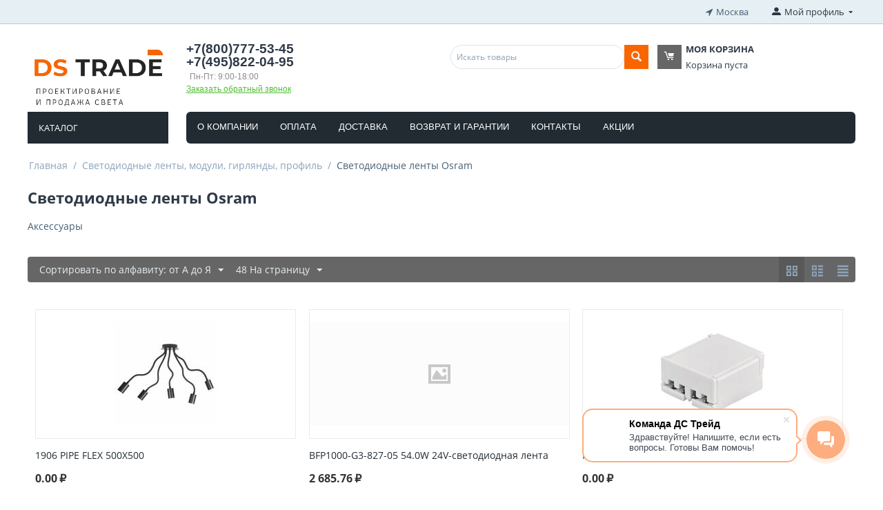

--- FILE ---
content_type: text/html; charset=utf-8
request_url: https://dstrade.ru/svetodiodnye-lenty-moduli-girlyandy-profil/svetodiodnye-lenty-osram/
body_size: 30422
content:

<!DOCTYPE html>
<html 

    lang="ru"
    dir="ltr"
    class=""
>
<head>
<title>Светодиодные ленты Osram оптом в Москве по низкой цене — интернет-магазин светотехники DS Trade</title>

<base href="https://dstrade.ru/" />
<meta http-equiv="Content-Type" content="text/html; charset=utf-8" data-ca-mode="ultimate" />
<meta name="viewport" content="initial-scale=1.0, width=device-width" />
<meta name="description" content="Светодиодные ленты Osram по доступным ценам, оптом в магазине светотехники DS Trade с доставкой по Москве и России, тел.: 8 (800) 777-53-45" />


<meta name="keywords" content="" />


<meta name="format-detection" content="telephone=no">

            <link rel="canonical" href="https://dstrade.ru/svetodiodnye-lenty-moduli-girlyandy-profil/svetodiodnye-lenty-osram/" />
            


<meta name="google-site-verification" content="eIp7-l4griHYclfhdBmsc47yMzU8lwCeBmFSHpj1xHY" />
<meta name="yandex-verification" content="6e603cba895575a2" />


    <link href="https://dstrade.ru/images/logos/66/favicon_t6gp-f5.ico" rel="shortcut icon" type="image/vnd.microsoft.icon" />


<link rel="preload" crossorigin="anonymous" as="font" href="//fonts.gstatic.com/s/opensans/v10/RjgO7rYTmqiVp7vzi-Q5UT8E0i7KZn-EPnyo3HZu7kw.woff" type="font/woff" />
<link type="text/css" rel="stylesheet" href="https://dstrade.ru/var/cache/misc/assets/design/themes/bright_theme/css/standalone.0acc12ae7a8f658aeaac87bdbbdf9645.css?1701422646" />



</head>

<body>
    
        
        <div class="ty-tygh  " id="tygh_container">

        <div id="ajax_overlay" class="ty-ajax-overlay"></div>
<div id="ajax_loading_box" class="ty-ajax-loading-box"></div>

        <div class="cm-notification-container notification-container">
</div>

        <div class="ty-helper-container " id="tygh_main_container">
            
                 
                
<div class="tygh-top-panel clearfix">
    
            <div class="container-fluid  top-grid">
                                                
            <div class="row-fluid">                        <div class="span3  top-links-grid ty-top-grid_float" >
                                    <div class="top-currencies ty-float-left">
                <div id="currencies_186">

<!--currencies_186--></div>

                    </div>
                            </div>
                                                
                                        
                                    <div class="span11  top-links-grid" >
                                    <div class=" ty-float-right">
                
        <div class="ty-geo-maps__geolocation"
         data-ca-geo-map-location-is-location-detected="false"
         data-ca-geo-map-location-element="location_block"
         id="geo_maps_location_block_334"
    >
        
        

    
    

    <a id="opener_geo_maps_location_dialog_334"
        class="cm-dialog-opener cm-dialog-auto-size ty-geo-maps__geolocation__opener"
        href="https://dstrade.ru/index.php?dispatch=geo_maps.customer_geolocation"         data-ca-target-id="content_geo_maps_location_dialog_334"
                data-ca-dialog-title="Местоположение покупателя"        
        rel="nofollow"
    >
        <span 
        class="ty-icon ty-icon-location-arrow"
                
            ></span>        <span class="ty-geo-maps__geolocation__opener-text">            <span data-ca-geo-map-location-element="location" class="ty-geo-maps__geolocation__location">Москва</span>
        </span>
            </a>


<div class="hidden" id="content_geo_maps_location_dialog_334" title="Выберите ваш город">
    
</div>

    <!--geo_maps_location_block_334--></div>

                    </div>
                            </div>
                                                
                                    <div class="span2  top-links-grid" >
                                    <div class="ty-dropdown-box  top-my-account ty-float-right">
        <div id="sw_dropdown_335" class="ty-dropdown-box__title cm-combination unlogged">
            
                                            <a class="ty-account-info__title" href="https://dstrade.ru/index.php?dispatch=profiles.update">
                    <span 
        class="ty-icon ty-icon-moon-user"
                
            ></span>
                    <span class="hidden-phone" >Мой профиль</span>
                    <span 
        class="ty-icon ty-icon-down-micro ty-account-info__user-arrow"
                
            ></span>
                </a>
            
                        

        </div>
        <div id="dropdown_335" class="cm-popup-box ty-dropdown-box__content hidden">
            

<div id="account_info_335">
        <ul class="ty-account-info">
        
                                    <li class="ty-account-info__item ty-dropdown-box__item"><a class="ty-account-info__a underlined" href="https://dstrade.ru/index.php?dispatch=orders.search" rel="nofollow">Заказы</a></li>
                                            <li class="ty-account-info__item ty-dropdown-box__item"><a class="ty-account-info__a underlined" href="https://dstrade.ru/index.php?dispatch=product_features.compare" rel="nofollow">Список сравнения</a></li>
                    
<li class="ty-account-info__item ty-dropdown-box__item"><a class="ty-account-info__a" href="https://dstrade.ru/index.php?dispatch=wishlist.view" rel="nofollow">Отложенные товары</a></li>
    </ul>

            <div class="ty-account-info__orders updates-wrapper track-orders" id="track_orders_block_335">
            <form action="https://dstrade.ru/" method="POST" class="cm-ajax cm-post cm-ajax-full-render" name="track_order_quick">
                <input type="hidden" name="result_ids" value="track_orders_block_*" />
                <input type="hidden" name="return_url" value="index.php?dispatch=categories.view&amp;category_id=51" />

                <div class="ty-account-info__orders-txt">Отслеживание заказа</div>

                <div class="ty-account-info__orders-input ty-control-group ty-input-append">
                    <label for="track_order_item335" class="cm-required hidden">Отслеживание заказа</label>
                    <input type="text" size="20" class="ty-input-text cm-hint" id="track_order_item335" name="track_data" value="Номер заказа/E-mail" />
                    <button title="Выполнить" class="ty-btn-go" type="submit"><span 
        class="ty-icon ty-icon-right-dir ty-btn-go__icon"
                
            ></span></button>
<input type="hidden" name="dispatch" value="orders.track_request" />

                    
                </div>
            <input type="hidden" name="security_hash" class="cm-no-hide-input" value="fe90119f40e959fa961d7fbf947c6f5d" /></form>
        <!--track_orders_block_335--></div>
    
    <div class="ty-account-info__buttons buttons-container">
                    <a href="https://dstrade.ru/index.php?dispatch=auth.login_form&amp;return_url=index.php%3Fdispatch%3Dcategories.view%26category_id%3D51" data-ca-target-id="login_block335" class="cm-dialog-opener cm-dialog-auto-size ty-btn ty-btn__secondary" rel="nofollow">Войти</a><a href="https://dstrade.ru/index.php?dispatch=profiles.add" rel="nofollow" class="ty-btn ty-btn__primary">Регистрация</a>
            <div  id="login_block335" class="hidden" title="Войти">
                <div class="ty-login-popup">
                    

    <div id="popup335_login_popup_form_container">
            <form name="popup335_form" action="https://dstrade.ru/" method="post" class="cm-ajax cm-ajax-full-render">
                    <input type="hidden" name="result_ids" value="popup335_login_popup_form_container" />
            <input type="hidden" name="login_block_id" value="popup335" />
            <input type="hidden" name="quick_login" value="1" />
        
        <input type="hidden" name="return_url" value="index.php?dispatch=categories.view&amp;category_id=51" />
        <input type="hidden" name="redirect_url" value="index.php?dispatch=categories.view&amp;category_id=51" />

        
        <div class="ty-control-group">
            <label for="login_popup335" class="ty-login__filed-label ty-control-group__label cm-required cm-trim cm-email">E-mail</label>
            <input type="text" id="login_popup335" name="user_login" size="30" value="" class="ty-login__input cm-focus" />
        </div>

        <div class="ty-control-group ty-password-forgot">
            <label for="psw_popup335" class="ty-login__filed-label ty-control-group__label ty-password-forgot__label cm-required">Пароль</label><a href="https://dstrade.ru/index.php?dispatch=auth.recover_password" class="ty-password-forgot__a"  tabindex="5">Забыли пароль?</a>
            <input type="password" id="psw_popup335" name="password" size="30" value="" class="ty-login__input" maxlength="32" />
        </div>

                    
            <div class="ty-login-reglink ty-center">
                <a class="ty-login-reglink__a" href="https://dstrade.ru/index.php?dispatch=profiles.add" rel="nofollow">Создать учетную запись</a>
            </div>
        
        

        
        
            <div class="buttons-container clearfix">
                <div class="ty-float-right">
                        
 
    <button  class="ty-btn__login ty-btn__secondary ty-btn" type="submit" name="dispatch[auth.login]" >Войти</button>


                </div>
                <div class="ty-login__remember-me">
                    <label for="remember_me_popup335" class="ty-login__remember-me-label"><input class="checkbox" type="checkbox" name="remember_me" id="remember_me_popup335" value="Y" />Запомнить</label>
                </div>
            </div>
        

    <input type="hidden" name="security_hash" class="cm-no-hide-input" value="fe90119f40e959fa961d7fbf947c6f5d" /></form>

    <!--popup335_login_popup_form_container--></div>

                </div>
            </div>
            </div>
<!--account_info_335--></div>

        </div>
    </div>
                            </div>
        </div>    
        </div>
    

</div>

<div class="tygh-header clearfix">
    
            <div class="container-fluid  header-grid">
                                                
            <div class="row-fluid">                        <div class="span3  top-logo-grid" >
                                    <div class="top-logo ">
                <div class="ty-logo-container">
    
            <a href="https://dstrade.ru/" title="">
        <img class="ty-pict  ty-logo-container__image   cm-image" width="709" height="352" alt="" title="" id="det_img_3978745940" src="https://dstrade.ru/images/logos/66/logo_ds_trade.png" />


    
            </a>
    </div>

                    </div>
                            </div>
                                                
                                    <div class="span5  ty-cr-content-grid" >
                                    <div class="ty-cr-phone-number-link">
    <div class="ty-cr-phone">
        <span><bdi>+7(800)777-53-45</bdi></span><br>        <span><bdi>+7(495)822-04-95</bdi></span><br>        <span class="ty-cr-work">Пн-Пт: 9:00-18:00</span>
    </div>
    <div class="ty-cr-link">
                
                            
        


    

    <a id="opener_call_request_block337"
        class="cm-dialog-opener cm-dialog-auto-size "
        href="https://dstrade.ru/index.php?dispatch=call_requests.request&amp;obj_prefix=block&amp;obj_id=337"         data-ca-target-id="content_call_request_block337"
                data-ca-dialog-title="Заказать обратный звонок"        
        rel="nofollow"
    >
                <span >Заказать обратный звонок</span>
            </a>


<div class="hidden" id="content_call_request_block337" title="">
    
</div>

    </div>
</div>
                            </div>
                                                
                                    <div class="span8  " >
                                    <div class="row-fluid">                        <div class="span8  search-block-grid" >
                                    <div class="top-search ">
                <div class="ty-search-block">
    <form action="https://dstrade.ru/" name="search_form" method="get">
        <input type="hidden" name="match" value="all" />
        <input type="hidden" name="subcats" value="Y" />
        <input type="hidden" name="pcode_from_q" value="Y" />
        <input type="hidden" name="pshort" value="Y" />
        <input type="hidden" name="pfull" value="Y" />
        <input type="hidden" name="pname" value="Y" />
        <input type="hidden" name="pkeywords" value="Y" />
        <input type="hidden" name="search_performed" value="Y" />

        


        <input type="text" name="q" value="" id="search_input" title="Искать товары" class="ty-search-block__input cm-hint" /><button title="Найти" class="ty-search-magnifier" type="submit"><span 
        class="ty-icon ty-icon-search"
                
            ></span></button>
<input type="hidden" name="dispatch" value="products.search" />

        
    <input type="hidden" name="security_hash" class="cm-no-hide-input" value="fe90119f40e959fa961d7fbf947c6f5d" /></form>
</div>


                    </div>
                            </div>
                                                
                                    <div class="span8  cart-content-grid" >
                                    <div class="top-cart-content ">
                
    <div class="ty-dropdown-box" id="cart_status_339">
        <div id="sw_dropdown_339" class="ty-dropdown-box__title cm-combination">
        <a href="https://dstrade.ru/index.php?dispatch=checkout.cart">
            
                        <span 
        class="ty-icon ty-icon-moon-commerce ty-minicart__icon empty"
                
            ></span>
            <span class="ty-minicart-title empty-cart ty-hand">
                <span class="ty-block ty-minicart-title__header ty-uppercase">Моя корзина</span>
                <span class="ty-block">
                                    Корзина пуста
                                </span>
            </span>
            

        </a>
        </div>
        <div id="dropdown_339" class="cm-popup-box ty-dropdown-box__content ty-dropdown-box__content--cart hidden">
            
                <div class="cm-cart-content cm-cart-content-thumb cm-cart-content-delete">
                        <div class="ty-cart-items">
                                                            <div class="ty-cart-items__empty ty-center">Корзина пуста</div>
                                                    </div>

                                                <div class="cm-cart-buttons ty-cart-content__buttons buttons-container hidden">
                            <div class="ty-float-left">
                                <a href="https://dstrade.ru/index.php?dispatch=checkout.cart" rel="nofollow" class="ty-btn ty-btn__secondary">Корзина</a>
                            </div>
                                                        <div class="ty-float-right">
                                            
 

    <a href="https://dstrade.ru/index.php?dispatch=checkout.checkout"  class="ty-btn ty-btn__primary " >Оформить заказ</a>


                            </div>
                                                    </div>
                        
                </div>
            

        </div>
    <!--cart_status_339--></div>



                    </div>
                            </div>
        </div>
                            </div>
        </div>                                        
            <div class="row-fluid">                        <div class="span3  top-menu-grid" >
                                    <div class="ty-dropdown-box  side-grid">
        <div id="sw_dropdown_340" class="ty-dropdown-box__title cm-combination ">
            
                            <a>Каталог</a>
                        

        </div>
        <div id="dropdown_340" class="cm-popup-box ty-dropdown-box__content hidden">
            <div class="ty-menu ty-menu-vertical  ty-menu-vertical__dropdown">
    <ul id="vmenu_195" class="ty-menu__items cm-responsive-menu">
        <li class="ty-menu__item ty-menu__menu-btn visible-phone cm-responsive-menu-toggle-main">
            <a class="ty-menu__item-link">
                <span 
        class="ty-icon ty-icon-short-list"
                
            ></span>
                <span>Меню</span>
            </a>
        </li>
        <li class="ty-menu__item cm-menu-item-responsive  menu-level-"><div class="ty-menu__submenu-item-header"><a href="https://dstrade.ru/arhiv/"  class="ty-menu__item-link">Архив</a></div></li>
<li class="ty-menu__item cm-menu-item-responsive dropdown-vertical__dir menu-level-"><div class="ty-menu__item-toggle visible-phone cm-responsive-menu-toggle"><span 
        class="ty-icon ty-icon-down-open ty-menu__icon-open"
                
            ></span><span 
        class="ty-icon ty-icon-up-open ty-menu__icon-hide"
                
            ></span></div><div class="ty-menu__item-arrow hidden-phone"><span 
        class="ty-icon ty-icon-right-open"
                
            ></span><span 
        class="ty-icon ty-icon-left-open"
                
            ></span></div><div class="ty-menu__submenu-item-header"><a href="https://dstrade.ru/dekorativnoe-osveschenie/"  class="ty-menu__item-link">Декоративное освещение</a></div><div class="ty-menu__submenu"><noindex><ul class="ty-menu__submenu-items cm-responsive-menu-submenu"><li class="ty-menu__item cm-menu-item-responsive dropdown-vertical__dir menu-level-1"><div class="ty-menu__item-toggle visible-phone cm-responsive-menu-toggle"><span 
        class="ty-icon ty-icon-down-open ty-menu__icon-open"
                
            ></span><span 
        class="ty-icon ty-icon-up-open ty-menu__icon-hide"
                
            ></span></div><div class="ty-menu__item-arrow hidden-phone"><span 
        class="ty-icon ty-icon-right-open"
                
            ></span><span 
        class="ty-icon ty-icon-left-open"
                
            ></span></div><div class="ty-menu__submenu-item-header"><a href="https://dstrade.ru/dekorativnoe-osveschenie/nastolnye-lampy/"  class="ty-menu__item-link">Настольные лампы</a></div><div class="ty-menu__submenu"><ul class="ty-menu__submenu-items cm-responsive-menu-submenu"><li class="ty-menu__item cm-menu-item-responsive  menu-level-2"><div class="ty-menu__submenu-item-header"><a href="https://dstrade.ru/dekorativnoe-osveschenie/nastolnye-lampy/dekorativnye-nastolnye-lampy/"  class="ty-menu__item-link">Декоративные настольные лампы</a></div></li>
<li class="ty-menu__item cm-menu-item-responsive  menu-level-2"><div class="ty-menu__submenu-item-header"><a href="https://dstrade.ru/dekorativnoe-osveschenie/nastolnye-lampy/ofisnye-nastolnye-lampy/"  class="ty-menu__item-link">Офисные настольные лампы</a></div></li>


</ul></div>
</li>
<li class="ty-menu__item cm-menu-item-responsive  menu-level-1"><div class="ty-menu__submenu-item-header"><a href="https://dstrade.ru/dekorativnoe-osveschenie/nochniki/"  class="ty-menu__item-link">Ночники</a></div></li>


</ul></noindex></div>
</li>
<li class="ty-menu__item cm-menu-item-responsive dropdown-vertical__dir menu-level-"><div class="ty-menu__item-toggle visible-phone cm-responsive-menu-toggle"><span 
        class="ty-icon ty-icon-down-open ty-menu__icon-open"
                
            ></span><span 
        class="ty-icon ty-icon-up-open ty-menu__icon-hide"
                
            ></span></div><div class="ty-menu__item-arrow hidden-phone"><span 
        class="ty-icon ty-icon-right-open"
                
            ></span><span 
        class="ty-icon ty-icon-left-open"
                
            ></span></div><div class="ty-menu__submenu-item-header"><a href="https://dstrade.ru/lampy/"  class="ty-menu__item-link">Лампы</a></div><div class="ty-menu__submenu"><noindex><ul class="ty-menu__submenu-items cm-responsive-menu-submenu"><li class="ty-menu__item cm-menu-item-responsive dropdown-vertical__dir menu-level-1"><div class="ty-menu__item-toggle visible-phone cm-responsive-menu-toggle"><span 
        class="ty-icon ty-icon-down-open ty-menu__icon-open"
                
            ></span><span 
        class="ty-icon ty-icon-up-open ty-menu__icon-hide"
                
            ></span></div><div class="ty-menu__item-arrow hidden-phone"><span 
        class="ty-icon ty-icon-right-open"
                
            ></span><span 
        class="ty-icon ty-icon-left-open"
                
            ></span></div><div class="ty-menu__submenu-item-header"><a href="https://dstrade.ru/lampy/svetodiodnye-lampy/"  class="ty-menu__item-link">Светодиодные лампы</a></div><div class="ty-menu__submenu"><ul class="ty-menu__submenu-items cm-responsive-menu-submenu"><li class="ty-menu__item cm-menu-item-responsive  menu-level-2"><div class="ty-menu__submenu-item-header"><a href="https://dstrade.ru/lampy/svetodiodnye-lampy/lampy-e14/"  class="ty-menu__item-link">Лампы Е14</a></div></li>
<li class="ty-menu__item cm-menu-item-responsive  menu-level-2"><div class="ty-menu__submenu-item-header"><a href="https://dstrade.ru/lampy/svetodiodnye-lampy/lampy-e27/"  class="ty-menu__item-link">Лампы Е27</a></div></li>
<li class="ty-menu__item cm-menu-item-responsive  menu-level-2"><div class="ty-menu__submenu-item-header"><a href="https://dstrade.ru/lampy/svetodiodnye-lampy/lampy-e40/"  class="ty-menu__item-link">Лампы Е40</a></div></li>
<li class="ty-menu__item cm-menu-item-responsive  menu-level-2"><div class="ty-menu__submenu-item-header"><a href="https://dstrade.ru/lampy/svetodiodnye-lampy/lampy-reflektor-par20-30-38/"  class="ty-menu__item-link">Лампы РЕФЛЕКТОР PAR20/30/38</a></div></li>
<li class="ty-menu__item cm-menu-item-responsive  menu-level-2"><div class="ty-menu__submenu-item-header"><a href="https://dstrade.ru/lampy/svetodiodnye-lampy/lampy-svecha/"  class="ty-menu__item-link">Лампы свеча </a></div></li>
<li class="ty-menu__item cm-menu-item-responsive  menu-level-2"><div class="ty-menu__submenu-item-header"><a href="https://dstrade.ru/lampy/svetodiodnye-lampy/lampy-sharik/"  class="ty-menu__item-link">Лампы шарик</a></div></li>
<li class="ty-menu__item cm-menu-item-responsive  menu-level-2"><div class="ty-menu__submenu-item-header"><a href="https://dstrade.ru/lampy/svetodiodnye-lampy/lampy-shary-g95-g120-g125/"  class="ty-menu__item-link">Лампы шары G95, G120, G125</a></div></li>
<li class="ty-menu__item cm-menu-item-responsive  menu-level-2"><div class="ty-menu__submenu-item-header"><a href="https://dstrade.ru/lampy/svetodiodnye-lampy/lampy-klassik-a-e27/"  class="ty-menu__item-link">Лампы КЛАССИК A (E27)</a></div></li>
<li class="ty-menu__item cm-menu-item-responsive  menu-level-2"><div class="ty-menu__submenu-item-header"><a href="https://dstrade.ru/lampy/svetodiodnye-lampy/led-lampy-s-cokolyami-g24-d1-d3-q1-q3/"  class="ty-menu__item-link">LED лампы с цоколями G24 d1-d3, q1-q3</a></div></li>
<li class="ty-menu__item cm-menu-item-responsive  menu-level-2"><div class="ty-menu__submenu-item-header"><a href="https://dstrade.ru/lampy/svetodiodnye-lampy/lampy-svecha-klassik-b-va-bw-e14-e27/"  class="ty-menu__item-link">Лампы СВЕЧА КЛАССИК B,ВA,BW (E14, E27)</a></div></li>
<li class="ty-menu__item cm-menu-item-responsive  menu-level-2"><div class="ty-menu__submenu-item-header"><a href="https://dstrade.ru/lampy/svetodiodnye-lampy/led-lampy-s-cokolyami-g23/"  class="ty-menu__item-link">LED лампы с цоколями G23</a></div></li>
<li class="ty-menu__item cm-menu-item-responsive  menu-level-2"><div class="ty-menu__submenu-item-header"><a href="https://dstrade.ru/lampy/svetodiodnye-lampy/lampy-kaplya-e27/"  class="ty-menu__item-link">Лампы КАПЛЯ (E27)</a></div></li>
<li class="ty-menu__item cm-menu-item-responsive  menu-level-2"><div class="ty-menu__submenu-item-header"><a href="https://dstrade.ru/lampy/svetodiodnye-lampy/led-line-r7s/"  class="ty-menu__item-link">LED LINE R7s</a></div></li>
<li class="ty-menu__item cm-menu-item-responsive  menu-level-2"><div class="ty-menu__submenu-item-header"><a href="https://dstrade.ru/lampy/svetodiodnye-lampy/lampy-r50-r63-r80-par20-par30-par38-par56-e14-e27/"  class="ty-menu__item-link">Лампы R50, R63, R80, PAR20, PAR30, PAR38, PAR56 (E14, E27)</a></div></li>
<li class="ty-menu__item cm-menu-item-responsive  menu-level-2"><div class="ty-menu__submenu-item-header"><a href="https://dstrade.ru/lampy/svetodiodnye-lampy/lampy-shar-klassik-p-g45-e14-e27/"  class="ty-menu__item-link">ЛАМПЫ ШАР КЛАССИК P, G45 (E14, E27)</a></div></li>
<li class="ty-menu__item cm-menu-item-responsive  menu-level-2"><div class="ty-menu__submenu-item-header"><a href="https://dstrade.ru/lampy/svetodiodnye-lampy/lampy-par16-gu10-230v/"  class="ty-menu__item-link">Лампы PAR16 GU10 230V</a></div></li>
<li class="ty-menu__item cm-menu-item-responsive  menu-level-2"><div class="ty-menu__submenu-item-header"><a href="https://dstrade.ru/lampy/svetodiodnye-lampy/lampy-mr16-mr11-gu5.3-gu4-12v/"  class="ty-menu__item-link">Лампы MR16, MR11 (GU5.3 GU4) 12V</a></div></li>
<li class="ty-menu__item cm-menu-item-responsive  menu-level-2"><div class="ty-menu__submenu-item-header"><a href="https://dstrade.ru/lampy/svetodiodnye-lampy/lampy-cilindricheskoy-formy-e27/"  class="ty-menu__item-link">ЛАМПЫ ЦИЛИНДРИЧЕСКОЙ ФОРМЫ (Е27)</a></div></li>
<li class="ty-menu__item cm-menu-item-responsive  menu-level-2"><div class="ty-menu__submenu-item-header"><a href="https://dstrade.ru/lampy/svetodiodnye-lampy/lampy-hql-led-e27-e40-zamena-drl/"  class="ty-menu__item-link">Лампы HQL LED E27,Е40 (замена ДРЛ)</a></div></li>
<li class="ty-menu__item cm-menu-item-responsive  menu-level-2"><div class="ty-menu__submenu-item-header"><a href="https://dstrade.ru/lampy/svetodiodnye-lampy/mr16-gu5-3-220v/"  class="ty-menu__item-link">MR16 GU5,3 220V</a></div></li>
<li class="ty-menu__item cm-menu-item-responsive  menu-level-2"><div class="ty-menu__submenu-item-header"><a href="https://dstrade.ru/lampy/svetodiodnye-lampy/led-lampy-ar111-g53/"  class="ty-menu__item-link">LED лампы AR111 G53</a></div></li>
<li class="ty-menu__item cm-menu-item-responsive  menu-level-2"><div class="ty-menu__submenu-item-header"><a href="https://dstrade.ru/lampy/svetodiodnye-lampy/lampy-led-stick/"  class="ty-menu__item-link">Лампы LED STICK</a></div></li>
<li class="ty-menu__item cm-menu-item-responsive  menu-level-2"><div class="ty-menu__submenu-item-header"><a href="https://dstrade.ru/lampy/svetodiodnye-lampy/lampa-glob-shar-g95-g120/"  class="ty-menu__item-link">Лампа ГЛОБ (шар G95, G120)</a></div></li>
<li class="ty-menu__item cm-menu-item-responsive dropdown-vertical__dir menu-level-2"><div class="ty-menu__item-toggle visible-phone cm-responsive-menu-toggle"><span 
        class="ty-icon ty-icon-down-open ty-menu__icon-open"
                
            ></span><span 
        class="ty-icon ty-icon-up-open ty-menu__icon-hide"
                
            ></span></div><div class="ty-menu__item-arrow hidden-phone"><span 
        class="ty-icon ty-icon-right-open"
                
            ></span><span 
        class="ty-icon ty-icon-left-open"
                
            ></span></div><div class="ty-menu__submenu-item-header"><a href="https://dstrade.ru/lampy/svetodiodnye-lampy/lineynye-g5-g13/"  class="ty-menu__item-link">ЛИНЕЙНЫЕ (G5, G13)</a></div><div class="ty-menu__submenu"><ul class="ty-menu__submenu-items cm-responsive-menu-submenu"><li class="ty-menu__item cm-menu-item-responsive  menu-level-3"><div class="ty-menu__submenu-item-header"><a href="https://dstrade.ru/lampy/svetodiodnye-lampy/lineynye-g5-g13/lampy-t5-g5/"  class="ty-menu__item-link">ЛАМПЫ T5 (G5)</a></div></li>
<li class="ty-menu__item cm-menu-item-responsive  menu-level-3"><div class="ty-menu__submenu-item-header"><a href="https://dstrade.ru/lampy/svetodiodnye-lampy/lineynye-g5-g13/lampy-t8-g13/"  class="ty-menu__item-link">ЛАМПЫ T8 (G13)</a></div></li>


</ul></div>
</li>
<li class="ty-menu__item cm-menu-item-responsive  menu-level-2"><div class="ty-menu__submenu-item-header"><a href="https://dstrade.ru/lampy/svetodiodnye-lampy/lampy-ellipsoidnoy-formy-e27/"  class="ty-menu__item-link">ЛАМПЫ ЭЛЛИПСОИДНОЙ ФОРМЫ (Е27)</a></div></li>
<li class="ty-menu__item cm-menu-item-responsive  menu-level-2"><div class="ty-menu__submenu-item-header"><a href="https://dstrade.ru/lampy/svetodiodnye-lampy/lampy-tabletki-gx53-gx70/"  class="ty-menu__item-link">Лампы ТАБЛЕТКИ (GX53,GX70)</a></div></li>
<li class="ty-menu__item cm-menu-item-responsive  menu-level-2"><div class="ty-menu__submenu-item-header"><a href="https://dstrade.ru/lampy/svetodiodnye-lampy/retro-lampy/"  class="ty-menu__item-link">Ретро лампы</a></div></li>
<li class="ty-menu__item cm-menu-item-responsive  menu-level-2"><div class="ty-menu__submenu-item-header"><a href="https://dstrade.ru/lampy/svetodiodnye-lampy/lampy-s-zerkalnoy-kolboy/"  class="ty-menu__item-link">Лампы С ЗЕРКАЛЬНОЙ КОЛБОЙ</a></div></li>
<li class="ty-menu__item cm-menu-item-responsive  menu-level-2"><div class="ty-menu__submenu-item-header"><a href="https://dstrade.ru/lampy/svetodiodnye-lampy/lampy-kolcevye-g10q/"  class="ty-menu__item-link">ЛАМПЫ КОЛЬЦЕВЫЕ (G10q)</a></div></li>
<li class="ty-menu__item cm-menu-item-responsive  menu-level-2"><div class="ty-menu__submenu-item-header"><a href="https://dstrade.ru/lampy/svetodiodnye-lampy/lampy-dlya-holodilnikov-e14/"  class="ty-menu__item-link">Лампы ДЛЯ ХОЛОДИЛЬНИКОВ (Е14)</a></div></li>
<li class="ty-menu__item cm-menu-item-responsive  menu-level-2"><div class="ty-menu__submenu-item-header"><a href="https://dstrade.ru/lampy/svetodiodnye-lampy/lampy-bolshoy-moschnosti-e27-e40/"  class="ty-menu__item-link">ЛАМПЫ БОЛЬШОЙ МОЩНОСТИ (Е27,Е40)</a></div></li>
<li class="ty-menu__item cm-menu-item-responsive  menu-level-2"><div class="ty-menu__submenu-item-header"><a href="https://dstrade.ru/lampy/svetodiodnye-lampy/lampy-t26-e14/"  class="ty-menu__item-link">Лампы T26 (E14)</a></div></li>
<li class="ty-menu__item cm-menu-item-responsive  menu-level-2"><div class="ty-menu__submenu-item-header"><a href="https://dstrade.ru/lampy/svetodiodnye-lampy/lampy-tubular-e27/"  class="ty-menu__item-link">Лампы TUBULAR (E27)</a></div></li>
<li class="ty-menu__item cm-menu-item-responsive  menu-level-2"><div class="ty-menu__submenu-item-header"><a href="https://dstrade.ru/lampy/svetodiodnye-lampy/lampy-drugoy-formy/"  class="ty-menu__item-link">Лампы другой формы</a></div></li>
<li class="ty-menu__item cm-menu-item-responsive  menu-level-2"><div class="ty-menu__submenu-item-header"><a href="https://dstrade.ru/lampy/svetodiodnye-lampy/lampy-circolux-led/"  class="ty-menu__item-link">Лампы CIRCOLUX LED</a></div></li>
<li class="ty-menu__item cm-menu-item-responsive  menu-level-2"><div class="ty-menu__submenu-item-header"><a href="https://dstrade.ru/lampy/svetodiodnye-lampy/led-lampy-g4-g9-gy6.35-led/"  class="ty-menu__item-link">LED лампы G4, G9, GY6.35 - LED</a></div></li>
<li class="ty-menu__item cm-menu-item-responsive  menu-level-2"><div class="ty-menu__submenu-item-header"><a href="https://dstrade.ru/lampy/svetodiodnye-lampy/led-lampy-ledinestra-s14d-s14s/"  class="ty-menu__item-link">LED лампы LEDINESTRA S14D, S14S</a></div></li>
<li class="ty-menu__item cm-menu-item-responsive  menu-level-2"><div class="ty-menu__submenu-item-header"><a href="https://dstrade.ru/lampy/svetodiodnye-lampy/led-lampy-s-cokolem-2g11/"  class="ty-menu__item-link">LED лампы с цоколем 2G11</a></div></li>
<li class="ty-menu__item cm-menu-item-responsive  menu-level-2"><div class="ty-menu__submenu-item-header"><a href="https://dstrade.ru/lampy/svetodiodnye-lampy/lampy-cvetnye-e27/"  class="ty-menu__item-link">Лампы ЦВЕТНЫЕ (Е27)</a></div></li>


</ul></div>
</li>
<li class="ty-menu__item cm-menu-item-responsive dropdown-vertical__dir menu-level-1"><div class="ty-menu__item-toggle visible-phone cm-responsive-menu-toggle"><span 
        class="ty-icon ty-icon-down-open ty-menu__icon-open"
                
            ></span><span 
        class="ty-icon ty-icon-up-open ty-menu__icon-hide"
                
            ></span></div><div class="ty-menu__item-arrow hidden-phone"><span 
        class="ty-icon ty-icon-right-open"
                
            ></span><span 
        class="ty-icon ty-icon-left-open"
                
            ></span></div><div class="ty-menu__submenu-item-header"><a href="https://dstrade.ru/lampy/nakalivaniya-lampy/"  class="ty-menu__item-link">Накаливания лампы</a></div><div class="ty-menu__submenu"><ul class="ty-menu__submenu-items cm-responsive-menu-submenu"><li class="ty-menu__item cm-menu-item-responsive  menu-level-2"><div class="ty-menu__submenu-item-header"><a href="https://dstrade.ru/lampy/nakalivaniya-lampy/vzryvobezopasnye-vibrostoykie/"  class="ty-menu__item-link">ВЗРЫВОБЕЗОПАСНЫЕ ВИБРОСТОЙКИЕ</a></div></li>
<li class="ty-menu__item cm-menu-item-responsive  menu-level-2"><div class="ty-menu__submenu-item-header"><a href="https://dstrade.ru/lampy/nakalivaniya-lampy/zerkalnye-lampy-e14-e27-e40/"  class="ty-menu__item-link">ЗЕРКАЛЬНЫЕ ЛАМПЫ(E14, E27,Е40)</a></div></li>
<li class="ty-menu__item cm-menu-item-responsive  menu-level-2"><div class="ty-menu__submenu-item-header"><a href="https://dstrade.ru/lampy/nakalivaniya-lampy/kripton-gribok-e27/"  class="ty-menu__item-link">КРИПТОН ГРИБОК (E27)</a></div></li>
<li class="ty-menu__item cm-menu-item-responsive  menu-level-2"><div class="ty-menu__submenu-item-header"><a href="https://dstrade.ru/lampy/nakalivaniya-lampy/lampa-zerkalnaya-fito/"  class="ty-menu__item-link">ЛАМПА ЗЕРКАЛЬНАЯ ФИТО</a></div></li>
<li class="ty-menu__item cm-menu-item-responsive  menu-level-2"><div class="ty-menu__submenu-item-header"><a href="https://dstrade.ru/lampy/nakalivaniya-lampy/lampa-svecha-na-vetru-e14/"  class="ty-menu__item-link">ЛАМПА СВЕЧА НА ВЕТРУ (E14)</a></div></li>
<li class="ty-menu__item cm-menu-item-responsive  menu-level-2"><div class="ty-menu__submenu-item-header"><a href="https://dstrade.ru/lampy/nakalivaniya-lampy/lampy-classic-a-e27/"  class="ty-menu__item-link">ЛАМПЫ  CLASSIC A (E27)</a></div></li>
<li class="ty-menu__item cm-menu-item-responsive  menu-level-2"><div class="ty-menu__submenu-item-header"><a href="https://dstrade.ru/lampy/nakalivaniya-lampy/lampy-linestra-s14s-s14d/"  class="ty-menu__item-link">ЛАМПЫ LINESTRA S14s , S14d</a></div></li>
<li class="ty-menu__item cm-menu-item-responsive  menu-level-2"><div class="ty-menu__submenu-item-header"><a href="https://dstrade.ru/lampy/nakalivaniya-lampy/lampy-dlya-duhovok-pechey/"  class="ty-menu__item-link">ЛАМПЫ ДЛЯ ДУХОВОК, ПЕЧЕЙ</a></div></li>
<li class="ty-menu__item cm-menu-item-responsive  menu-level-2"><div class="ty-menu__submenu-item-header"><a href="https://dstrade.ru/lampy/nakalivaniya-lampy/lampy-dlya-holodilnikov-e14/"  class="ty-menu__item-link">ЛАМПЫ ДЛЯ ХОЛОДИЛЬНИКОВ (E14)</a></div></li>
<li class="ty-menu__item cm-menu-item-responsive dropdown-vertical__dir menu-level-2"><div class="ty-menu__item-toggle visible-phone cm-responsive-menu-toggle"><span 
        class="ty-icon ty-icon-down-open ty-menu__icon-open"
                
            ></span><span 
        class="ty-icon ty-icon-up-open ty-menu__icon-hide"
                
            ></span></div><div class="ty-menu__item-arrow hidden-phone"><span 
        class="ty-icon ty-icon-right-open"
                
            ></span><span 
        class="ty-icon ty-icon-left-open"
                
            ></span></div><div class="ty-menu__submenu-item-header"><a href="https://dstrade.ru/lampy/nakalivaniya-lampy/lampy-e14-e27-e40/"  class="ty-menu__item-link">Лампы Е14, Е27, Е40</a></div><div class="ty-menu__submenu"><ul class="ty-menu__submenu-items cm-responsive-menu-submenu"><li class="ty-menu__item cm-menu-item-responsive  menu-level-3"><div class="ty-menu__submenu-item-header"><a href="https://dstrade.ru/lampy/nakalivaniya-lampy/lampy-e14-e27-e40/zerkalnye/"  class="ty-menu__item-link">Зеркальные</a></div></li>
<li class="ty-menu__item cm-menu-item-responsive  menu-level-3"><div class="ty-menu__submenu-item-header"><a href="https://dstrade.ru/lampy/nakalivaniya-lampy/lampy-e14-e27-e40/lampy-klassik-a-e27/"  class="ty-menu__item-link">Лампы КЛАССИК A (E27)</a></div></li>


</ul></div>
</li>
<li class="ty-menu__item cm-menu-item-responsive  menu-level-2"><div class="ty-menu__submenu-item-header"><a href="https://dstrade.ru/lampy/nakalivaniya-lampy/lampy-zerkalnaya-cvetnaya-e14-e27/"  class="ty-menu__item-link">ЛАМПЫ ЗЕРКАЛЬНАЯ ЦВЕТНАЯ (E14, E27)</a></div></li>
<li class="ty-menu__item cm-menu-item-responsive  menu-level-2"><div class="ty-menu__submenu-item-header"><a href="https://dstrade.ru/lampy/nakalivaniya-lampy/lampy-svecha-classic-b-e14-e27/"  class="ty-menu__item-link">ЛАМПЫ СВЕЧA CLASSIC B (E14, E27)</a></div></li>
<li class="ty-menu__item cm-menu-item-responsive  menu-level-2"><div class="ty-menu__submenu-item-header"><a href="https://dstrade.ru/lampy/nakalivaniya-lampy/lampy-svecha-vitaya-classic-bw-e14/"  class="ty-menu__item-link">ЛАМПЫ СВЕЧA ВИТАЯ CLASSIC BW (E14)</a></div></li>
<li class="ty-menu__item cm-menu-item-responsive  menu-level-2"><div class="ty-menu__submenu-item-header"><a href="https://dstrade.ru/lampy/nakalivaniya-lampy/lampy-trubchatye-t17-24v-250v-e14-ba15d/"  class="ty-menu__item-link">ЛАМПЫ ТРУБЧАТЫЕ Т17 24V-250V  (E14, BA15d)</a></div></li>
<li class="ty-menu__item cm-menu-item-responsive  menu-level-2"><div class="ty-menu__submenu-item-header"><a href="https://dstrade.ru/lampy/nakalivaniya-lampy/lampy-shar-classic-p-e14-e27/"  class="ty-menu__item-link">ЛАМПЫ ШАР CLASSIC P (E14, E27)</a></div></li>
<li class="ty-menu__item cm-menu-item-responsive  menu-level-2"><div class="ty-menu__submenu-item-header"><a href="https://dstrade.ru/lampy/nakalivaniya-lampy/lampy-shar-kripton-e14-e27/"  class="ty-menu__item-link">ЛАМПЫ ШАР КРИПТОН (E14, E27)</a></div></li>
<li class="ty-menu__item cm-menu-item-responsive  menu-level-2"><div class="ty-menu__submenu-item-header"><a href="https://dstrade.ru/lampy/nakalivaniya-lampy/obratnoe-zerkalo-decor-gold-silver/"  class="ty-menu__item-link">ОБРАТНОЕ ЗЕРКАЛО DECOR GOLD, SILVER</a></div></li>
<li class="ty-menu__item cm-menu-item-responsive  menu-level-2"><div class="ty-menu__submenu-item-header"><a href="https://dstrade.ru/lampy/nakalivaniya-lampy/ot-naseomyh-e27/"  class="ty-menu__item-link">ОТ НАСЕОМЫХ (E27)</a></div></li>
<li class="ty-menu__item cm-menu-item-responsive  menu-level-2"><div class="ty-menu__submenu-item-header"><a href="https://dstrade.ru/lampy/nakalivaniya-lampy/signalnye-lampy/"  class="ty-menu__item-link">Сигнальные лампы</a></div></li>


</ul></div>
</li>
<li class="ty-menu__item cm-menu-item-responsive dropdown-vertical__dir menu-level-1"><div class="ty-menu__item-toggle visible-phone cm-responsive-menu-toggle"><span 
        class="ty-icon ty-icon-down-open ty-menu__icon-open"
                
            ></span><span 
        class="ty-icon ty-icon-up-open ty-menu__icon-hide"
                
            ></span></div><div class="ty-menu__item-arrow hidden-phone"><span 
        class="ty-icon ty-icon-right-open"
                
            ></span><span 
        class="ty-icon ty-icon-left-open"
                
            ></span></div><div class="ty-menu__submenu-item-header"><a href="https://dstrade.ru/lampy/lyuminescentnye-lampy/"  class="ty-menu__item-link">Люминесцентные лампы</a></div><div class="ty-menu__submenu"><ul class="ty-menu__submenu-items cm-responsive-menu-submenu"><li class="ty-menu__item cm-menu-item-responsive  menu-level-2"><div class="ty-menu__submenu-item-header"><a href="https://dstrade.ru/lampy/lyuminescentnye-lampy/lumilux-xt-xxt-tl-d-xtra-polar-d26mm/"  class="ty-menu__item-link">LUMILUX XT, XXT, TL-D XTRA Polar D26mm</a></div></li>
<li class="ty-menu__item cm-menu-item-responsive  menu-level-2"><div class="ty-menu__submenu-item-header"><a href="https://dstrade.ru/lampy/lyuminescentnye-lampy/lumilux-tl-mini-pro-d16mm-t5-g5/"  class="ty-menu__item-link">LUMILUX, TL  MINI PRO  D16mm (T5 G5)</a></div></li>
<li class="ty-menu__item cm-menu-item-responsive  menu-level-2"><div class="ty-menu__submenu-item-header"><a href="https://dstrade.ru/lampy/lyuminescentnye-lampy/lumilux-tl-d-super-80-d26mm-t8-g13/"  class="ty-menu__item-link">LUMILUX, TL-D SUPER 80  D26mm (T8 G13)</a></div></li>
<li class="ty-menu__item cm-menu-item-responsive  menu-level-2"><div class="ty-menu__submenu-item-header"><a href="https://dstrade.ru/lampy/lyuminescentnye-lampy/natura-de-luxe-gastronomiya-myaso-76/"  class="ty-menu__item-link">NATURA DE LUXE (гастрономия, мясо)  76</a></div></li>
<li class="ty-menu__item cm-menu-item-responsive  menu-level-2"><div class="ty-menu__submenu-item-header"><a href="https://dstrade.ru/lampy/lyuminescentnye-lampy/sa-s-folgoy-d38mm-rezonansnye-drosseli/"  class="ty-menu__item-link">SA (с фольгой) D38mm (резонансные дроссели)</a></div></li>
<li class="ty-menu__item cm-menu-item-responsive  menu-level-2"><div class="ty-menu__submenu-item-header"><a href="https://dstrade.ru/lampy/lyuminescentnye-lampy/standart-t8-g13/"  class="ty-menu__item-link">STANDART (T8 G13)</a></div></li>
<li class="ty-menu__item cm-menu-item-responsive  menu-level-2"><div class="ty-menu__submenu-item-header"><a href="https://dstrade.ru/lampy/lyuminescentnye-lampy/standart-mini-t5-g5/"  class="ty-menu__item-link">STANDART MINI (T5 G5)</a></div></li>
<li class="ty-menu__item cm-menu-item-responsive  menu-level-2"><div class="ty-menu__submenu-item-header"><a href="https://dstrade.ru/lampy/lyuminescentnye-lampy/u-obraznye-lumilux-d38mm/"  class="ty-menu__item-link">U-образные LUMILUX D38mm</a></div></li>
<li class="ty-menu__item cm-menu-item-responsive  menu-level-2"><div class="ty-menu__submenu-item-header"><a href="https://dstrade.ru/lampy/lyuminescentnye-lampy/xl-d38mm-vzryvobezopasn-fa6/"  class="ty-menu__item-link">XL D38mm (взрывобезопасн)  (Fa6)</a></div></li>
<li class="ty-menu__item cm-menu-item-responsive  menu-level-2"><div class="ty-menu__submenu-item-header"><a href="https://dstrade.ru/lampy/lyuminescentnye-lampy/zaschitnaya-trubka-zaschita-ot-oskolkov-t8-g13/"  class="ty-menu__item-link">ЗАЩИТНАЯ ТРУБКА (защита от осколков) (T8 G13)</a></div></li>
<li class="ty-menu__item cm-menu-item-responsive  menu-level-2"><div class="ty-menu__submenu-item-header"><a href="https://dstrade.ru/lampy/lyuminescentnye-lampy/kolcevye-2gx13-d16mm/"  class="ty-menu__item-link">Кольцевые 2GX13 D16mm</a></div></li>
<li class="ty-menu__item cm-menu-item-responsive  menu-level-2"><div class="ty-menu__submenu-item-header"><a href="https://dstrade.ru/lampy/lyuminescentnye-lampy/lampy-endura-indukcionnaya/"  class="ty-menu__item-link">ЛАМПЫ ENDURA ИНДУКЦИОННАЯ</a></div></li>
<li class="ty-menu__item cm-menu-item-responsive  menu-level-2"><div class="ty-menu__submenu-item-header"><a href="https://dstrade.ru/lampy/lyuminescentnye-lampy/lampy-fh-he-lumilux-g5-t5/"  class="ty-menu__item-link">ЛАМПЫ FH, HE LUMILUX (G5 T5)</a></div></li>
<li class="ty-menu__item cm-menu-item-responsive  menu-level-2"><div class="ty-menu__submenu-item-header"><a href="https://dstrade.ru/lampy/lyuminescentnye-lampy/lampy-fluora-akvarium-reptili-oranzhereya-t5-g5-t8-g8/"  class="ty-menu__item-link">ЛАМПЫ FLUORA  (аквариум, рептили, оранжерея) (T5-G5 T8-G8)</a></div></li>
<li class="ty-menu__item cm-menu-item-responsive  menu-level-2"><div class="ty-menu__submenu-item-header"><a href="https://dstrade.ru/lampy/lyuminescentnye-lampy/lampy-fm-lumilux-t2-d7mm-w4.3/"  class="ty-menu__item-link">ЛАМПЫ FM LUMILUX  T2  D7mm (W4.3)</a></div></li>
<li class="ty-menu__item cm-menu-item-responsive  menu-level-2"><div class="ty-menu__submenu-item-header"><a href="https://dstrade.ru/lampy/lyuminescentnye-lampy/lampy-fq-ho-lumilux-constant-t5-g5/"  class="ty-menu__item-link">ЛАМПЫ FQ, HO LUMILUX CONSTANT (T5 G5)</a></div></li>
<li class="ty-menu__item cm-menu-item-responsive  menu-level-2"><div class="ty-menu__submenu-item-header"><a href="https://dstrade.ru/lampy/lyuminescentnye-lampy/lampy-fq-ho-lumilux-de-luxe-t5-g5/"  class="ty-menu__item-link">ЛАМПЫ FQ, HO LUMILUX DE LUXE (T5 G5)</a></div></li>
<li class="ty-menu__item cm-menu-item-responsive  menu-level-2"><div class="ty-menu__submenu-item-header"><a href="https://dstrade.ru/lampy/lyuminescentnye-lampy/lampy-fq-ho-lumilux-xt-t5-g5-45000ch./"  class="ty-menu__item-link">ЛАМПЫ FQ, HO LUMILUX XT (T5 G5 45000ч.)</a></div></li>
<li class="ty-menu__item cm-menu-item-responsive  menu-level-2"><div class="ty-menu__submenu-item-header"><a href="https://dstrade.ru/lampy/lyuminescentnye-lampy/lampy-fq-ho-eco-lumilux-t5-g5/"  class="ty-menu__item-link">ЛАМПЫ FQ, HO, ECO LUMILUX (T5 G5)</a></div></li>
<li class="ty-menu__item cm-menu-item-responsive  menu-level-2"><div class="ty-menu__submenu-item-header"><a href="https://dstrade.ru/lampy/lyuminescentnye-lampy/lampy-lumilux-biolux-color-proof-activa-g13/"  class="ty-menu__item-link">ЛАМПЫ LUMILUX BIOLUX, COLOR PROOF, ACTIVA G13</a></div></li>
<li class="ty-menu__item cm-menu-item-responsive  menu-level-2"><div class="ty-menu__submenu-item-header"><a href="https://dstrade.ru/lampy/lyuminescentnye-lampy/lampy-lumilux-de-luxe-t5-g5-t8-g13/"  class="ty-menu__item-link">ЛАМПЫ LUMILUX DE LUXE (T5 G5, T8 G13)</a></div></li>
<li class="ty-menu__item cm-menu-item-responsive  menu-level-2"><div class="ty-menu__submenu-item-header"><a href="https://dstrade.ru/lampy/lyuminescentnye-lampy/lampy-lumilux-es-energy-saver-t8-g13/"  class="ty-menu__item-link">ЛАМПЫ LUMILUX ES ENERGY SAVER (T8 G13)</a></div></li>
<li class="ty-menu__item cm-menu-item-responsive  menu-level-2"><div class="ty-menu__submenu-item-header"><a href="https://dstrade.ru/lampy/lyuminescentnye-lampy/lampy-kolcevye-g10q/"  class="ty-menu__item-link">лампы Кольцевые G10q</a></div></li>
<li class="ty-menu__item cm-menu-item-responsive  menu-level-2"><div class="ty-menu__submenu-item-header"><a href="https://dstrade.ru/lampy/lyuminescentnye-lampy/cvetnye-t5-g5/"  class="ty-menu__item-link">ЦВЕТНЫЕ (T5 G5)</a></div></li>
<li class="ty-menu__item cm-menu-item-responsive  menu-level-2"><div class="ty-menu__submenu-item-header"><a href="https://dstrade.ru/lampy/lyuminescentnye-lampy/cvetnye-t8-g13/"  class="ty-menu__item-link">ЦВЕТНЫЕ (T8 G13)</a></div></li>


</ul></div>
</li>
<li class="ty-menu__item cm-menu-item-responsive dropdown-vertical__dir menu-level-1"><div class="ty-menu__item-toggle visible-phone cm-responsive-menu-toggle"><span 
        class="ty-icon ty-icon-down-open ty-menu__icon-open"
                
            ></span><span 
        class="ty-icon ty-icon-up-open ty-menu__icon-hide"
                
            ></span></div><div class="ty-menu__item-arrow hidden-phone"><span 
        class="ty-icon ty-icon-right-open"
                
            ></span><span 
        class="ty-icon ty-icon-left-open"
                
            ></span></div><div class="ty-menu__submenu-item-header"><a href="https://dstrade.ru/lampy/natrievye-lampy/"  class="ty-menu__item-link">Натриевые лампы</a></div><div class="ty-menu__submenu"><ul class="ty-menu__submenu-items cm-responsive-menu-submenu"><li class="ty-menu__item cm-menu-item-responsive  menu-level-2"><div class="ty-menu__submenu-item-header"><a href="https://dstrade.ru/lampy/natrievye-lampy/lampy-vialox-nav-e-super-4y/"  class="ty-menu__item-link">ЛАМПЫ VIALOX NAV-E SUPER 4Y</a></div></li>
<li class="ty-menu__item cm-menu-item-responsive  menu-level-2"><div class="ty-menu__submenu-item-header"><a href="https://dstrade.ru/lampy/natrievye-lampy/lampy-vialox-nav-ei-shp-i/"  class="ty-menu__item-link">ЛАМПЫ VIALOX NAV-E*I, SHP-I</a></div></li>
<li class="ty-menu__item cm-menu-item-responsive  menu-level-2"><div class="ty-menu__submenu-item-header"><a href="https://dstrade.ru/lampy/natrievye-lampy/lampy-vialox-nav-t-super-4y-sylvania-shp-ts-super-son-t-pia-plus/"  class="ty-menu__item-link">ЛАМПЫ VIALOX NAV-T SUPER 4Y, SYLVANIA SHP-TS SUPER, SON-T PIA Plus</a></div></li>
<li class="ty-menu__item cm-menu-item-responsive  menu-level-2"><div class="ty-menu__submenu-item-header"><a href="https://dstrade.ru/lampy/natrievye-lampy/lampy-vialox-nav-t-blv-hst-se-sylvania-shp-t-son-t/"  class="ty-menu__item-link">ЛАМПЫ VIALOX NAV-T, BLV HST-SE SYLVANIA SHP-Т, SON-T</a></div></li>
<li class="ty-menu__item cm-menu-item-responsive  menu-level-2"><div class="ty-menu__submenu-item-header"><a href="https://dstrade.ru/lampy/natrievye-lampy/lampy-vialox-nav-ts-standart-fc2-super-4y-rx7s/"  class="ty-menu__item-link">ЛАМПЫ VIALOX NAV-TS   STANDART  Fc2, SUPER 4Y RX7s</a></div></li>
<li class="ty-menu__item cm-menu-item-responsive  menu-level-2"><div class="ty-menu__submenu-item-header"><a href="https://dstrade.ru/lampy/natrievye-lampy/natrievye-lampy-p-g-12-1-rx7s-fc2-k12x30s/"  class="ty-menu__item-link">Натриевые лампы (P/G 12-1, Rx7s, FC2, K12x30s)</a></div></li>
<li class="ty-menu__item cm-menu-item-responsive  menu-level-2"><div class="ty-menu__submenu-item-header"><a href="https://dstrade.ru/lampy/natrievye-lampy/natrievye-lampy-plantastar-gro-lux-dlya-teplic-i-rasteniy/"  class="ty-menu__item-link">Натриевые ЛАМПЫ PLANTASTAR, GRO-LUX ДЛЯ ТЕПЛИЦ И РАСТЕНИЙ</a></div></li>
<li class="ty-menu__item cm-menu-item-responsive  menu-level-2"><div class="ty-menu__submenu-item-header"><a href="https://dstrade.ru/lampy/natrievye-lampy/natrievye-lampy-vialox-nav-e-sylvania-shp-s-standart/"  class="ty-menu__item-link">НАТРИЕВЫЕ ЛАМПЫ VIALOX NAV-E, SYLVANIA SHP-S STANDART</a></div></li>


</ul></div>
</li>
<li class="ty-menu__item cm-menu-item-responsive dropdown-vertical__dir menu-level-1"><div class="ty-menu__item-toggle visible-phone cm-responsive-menu-toggle"><span 
        class="ty-icon ty-icon-down-open ty-menu__icon-open"
                
            ></span><span 
        class="ty-icon ty-icon-up-open ty-menu__icon-hide"
                
            ></span></div><div class="ty-menu__item-arrow hidden-phone"><span 
        class="ty-icon ty-icon-right-open"
                
            ></span><span 
        class="ty-icon ty-icon-left-open"
                
            ></span></div><div class="ty-menu__submenu-item-header"><a href="https://dstrade.ru/lampy/rtutnye-lampy/"  class="ty-menu__item-link">Ртутные лампы</a></div><div class="ty-menu__submenu"><ul class="ty-menu__submenu-items cm-responsive-menu-submenu"><li class="ty-menu__item cm-menu-item-responsive  menu-level-2"><div class="ty-menu__submenu-item-header"><a href="https://dstrade.ru/lampy/rtutnye-lampy/lampa-zerkalnaya-e27-e40-drl/"  class="ty-menu__item-link">Лампа ЗЕРКАЛЬНАЯ E27,E40 (ДРЛ)</a></div></li>
<li class="ty-menu__item cm-menu-item-responsive  menu-level-2"><div class="ty-menu__submenu-item-header"><a href="https://dstrade.ru/lampy/rtutnye-lampy/lampa-pryamogo-vklyucheniya-230v-drv/"  class="ty-menu__item-link">ЛАМПА ПРЯМОГО ВКЛЮЧЕНИЯ 230V (ДРВ)</a></div></li>
<li class="ty-menu__item cm-menu-item-responsive  menu-level-2"><div class="ty-menu__submenu-item-header"><a href="https://dstrade.ru/lampy/rtutnye-lampy/lampy-de-luxe-e27-e40-drl/"  class="ty-menu__item-link">ЛАМПЫ DE LUXE E27,E40 (ДРЛ)</a></div></li>
<li class="ty-menu__item cm-menu-item-responsive  menu-level-2"><div class="ty-menu__submenu-item-header"><a href="https://dstrade.ru/lampy/rtutnye-lampy/lampy-standart-e27-e40-drl/"  class="ty-menu__item-link">ЛАМПЫ STANDART E27,E40 (ДРЛ)</a></div></li>


</ul></div>
</li>
<li class="ty-menu__item cm-menu-item-responsive dropdown-vertical__dir menu-level-1"><div class="ty-menu__item-toggle visible-phone cm-responsive-menu-toggle"><span 
        class="ty-icon ty-icon-down-open ty-menu__icon-open"
                
            ></span><span 
        class="ty-icon ty-icon-up-open ty-menu__icon-hide"
                
            ></span></div><div class="ty-menu__item-arrow hidden-phone"><span 
        class="ty-icon ty-icon-right-open"
                
            ></span><span 
        class="ty-icon ty-icon-left-open"
                
            ></span></div><div class="ty-menu__submenu-item-header"><a href="https://dstrade.ru/lampy/kompaktnye-lyuminescentnyee-lampy/"  class="ty-menu__item-link">Компактные люминесцентныее  лампы</a></div><div class="ty-menu__submenu"><ul class="ty-menu__submenu-items cm-responsive-menu-submenu"><li class="ty-menu__item cm-menu-item-responsive dropdown-vertical__dir menu-level-2"><div class="ty-menu__item-toggle visible-phone cm-responsive-menu-toggle"><span 
        class="ty-icon ty-icon-down-open ty-menu__icon-open"
                
            ></span><span 
        class="ty-icon ty-icon-up-open ty-menu__icon-hide"
                
            ></span></div><div class="ty-menu__item-arrow hidden-phone"><span 
        class="ty-icon ty-icon-right-open"
                
            ></span><span 
        class="ty-icon ty-icon-left-open"
                
            ></span></div><div class="ty-menu__submenu-item-header"><a href="https://dstrade.ru/lampy/kompaktnye-lyuminescentnyee-lampy/lampy-dlya-raboty-s-pra/"  class="ty-menu__item-link">ЛАМПЫ ДЛЯ РАБОТЫ С ПРА</a></div><div class="ty-menu__submenu"><ul class="ty-menu__submenu-items cm-responsive-menu-submenu"><li class="ty-menu__item cm-menu-item-responsive  menu-level-3"><div class="ty-menu__submenu-item-header"><a href="https://dstrade.ru/lampy/kompaktnye-lyuminescentnyee-lampy/lampy-dlya-raboty-s-pra/dulux-d-pl-c-g24d-2-shtyrka/"  class="ty-menu__item-link">DULUX D,  PL-C (G24d 2 штырька )</a></div></li>
<li class="ty-menu__item cm-menu-item-responsive  menu-level-3"><div class="ty-menu__submenu-item-header"><a href="https://dstrade.ru/lampy/kompaktnye-lyuminescentnyee-lampy/lampy-dlya-raboty-s-pra/dulux-s-cvetnaya-g23-2-shtyrka/"  class="ty-menu__item-link">DULUX S ЦВЕТНАЯ (G23 2 штырька)</a></div></li>
<li class="ty-menu__item cm-menu-item-responsive  menu-level-3"><div class="ty-menu__submenu-item-header"><a href="https://dstrade.ru/lampy/kompaktnye-lyuminescentnyee-lampy/lampy-dlya-raboty-s-pra/dulux-t-lumilux-plus-gx24d-2-shtyrka/"  class="ty-menu__item-link">DULUX T  LUMILUX  PLUS  (GX24d 2 штырька )</a></div></li>
<li class="ty-menu__item cm-menu-item-responsive  menu-level-3"><div class="ty-menu__submenu-item-header"><a href="https://dstrade.ru/lampy/kompaktnye-lyuminescentnyee-lampy/lampy-dlya-raboty-s-pra/lampy-cfl-square-2d-gr8-gr10q/"  class="ty-menu__item-link">ЛАМПЫ CFL SQUARE (2D GR8, GR10q)</a></div></li>
<li class="ty-menu__item cm-menu-item-responsive  menu-level-3"><div class="ty-menu__submenu-item-header"><a href="https://dstrade.ru/lampy/kompaktnye-lyuminescentnyee-lampy/lampy-dlya-raboty-s-pra/lampy-dulux-d-e-lumilux-pl-c-g24q-4-shtyrka/"  class="ty-menu__item-link">ЛАМПЫ DULUX D-E LUMILUX, PL-C  (G24q 4 штырька )</a></div></li>
<li class="ty-menu__item cm-menu-item-responsive  menu-level-3"><div class="ty-menu__submenu-item-header"><a href="https://dstrade.ru/lampy/kompaktnye-lyuminescentnyee-lampy/lampy-dlya-raboty-s-pra/lampy-dulux-f-lumilux-2g10-4-shtyrka/"  class="ty-menu__item-link">ЛАМПЫ DULUX F LUMILUX (2G10 4 штырька )</a></div></li>
<li class="ty-menu__item cm-menu-item-responsive  menu-level-3"><div class="ty-menu__submenu-item-header"><a href="https://dstrade.ru/lampy/kompaktnye-lyuminescentnyee-lampy/lampy-dlya-raboty-s-pra/lampy-dulux-l-de-luxe-2g11-4-shtyrka/"  class="ty-menu__item-link">ЛАМПЫ DULUX L  DE LUXE (2G11 4 штырька )</a></div></li>
<li class="ty-menu__item cm-menu-item-responsive  menu-level-3"><div class="ty-menu__submenu-item-header"><a href="https://dstrade.ru/lampy/kompaktnye-lyuminescentnyee-lampy/lampy-dlya-raboty-s-pra/lampy-dulux-l-lumilux-2g11-4-shtyrka/"  class="ty-menu__item-link">ЛАМПЫ DULUX L LUMILUX (2G11 4 штырька )</a></div></li>
<li class="ty-menu__item cm-menu-item-responsive  menu-level-3"><div class="ty-menu__submenu-item-header"><a href="https://dstrade.ru/lampy/kompaktnye-lyuminescentnyee-lampy/lampy-dlya-raboty-s-pra/lampy-dulux-s-lumilux-g23-2-shtyrka/"  class="ty-menu__item-link">ЛАМПЫ DULUX S LUMILUX (G23 2 штырька )</a></div></li>
<li class="ty-menu__item cm-menu-item-responsive  menu-level-3"><div class="ty-menu__submenu-item-header"><a href="https://dstrade.ru/lampy/kompaktnye-lyuminescentnyee-lampy/lampy-dlya-raboty-s-pra/lampy-dulux-s-e-lumilux-2g7-4-shtyrka/"  class="ty-menu__item-link">ЛАМПЫ DULUX S-E LUMILUX  (2G7 4 штырька )</a></div></li>
<li class="ty-menu__item cm-menu-item-responsive  menu-level-3"><div class="ty-menu__submenu-item-header"><a href="https://dstrade.ru/lampy/kompaktnye-lyuminescentnyee-lampy/lampy-dlya-raboty-s-pra/lampy-dulux-t-e-lumilux-plus-gx24q-4-shtyrka/"  class="ty-menu__item-link">ЛАМПЫ DULUX T-E LUMILUX  PLUS  (GX24q 4 штырька )</a></div></li>


</ul></div>
</li>
<li class="ty-menu__item cm-menu-item-responsive  menu-level-2"><div class="ty-menu__submenu-item-header"><a href="https://dstrade.ru/lampy/kompaktnye-lyuminescentnyee-lampy/lampy-kll-mr16-gu5.3-gu10/"  class="ty-menu__item-link">Лампы КЛЛ MR16 (GU5.3, GU10)</a></div></li>
<li class="ty-menu__item cm-menu-item-responsive  menu-level-2"><div class="ty-menu__submenu-item-header"><a href="https://dstrade.ru/lampy/kompaktnye-lyuminescentnyee-lampy/lampy-kll-e14-e27-e40/"  class="ty-menu__item-link">Лампы КЛЛ(Е14,E27,Е40)</a></div></li>
<li class="ty-menu__item cm-menu-item-responsive dropdown-vertical__dir menu-level-2"><div class="ty-menu__item-toggle visible-phone cm-responsive-menu-toggle"><span 
        class="ty-icon ty-icon-down-open ty-menu__icon-open"
                
            ></span><span 
        class="ty-icon ty-icon-up-open ty-menu__icon-hide"
                
            ></span></div><div class="ty-menu__item-arrow hidden-phone"><span 
        class="ty-icon ty-icon-right-open"
                
            ></span><span 
        class="ty-icon ty-icon-left-open"
                
            ></span></div><div class="ty-menu__submenu-item-header"><a href="https://dstrade.ru/lampy/kompaktnye-lyuminescentnyee-lampy/s-integrirovannym-epra/"  class="ty-menu__item-link">С ИНТЕГРИРОВАННЫМ ЭПРА</a></div><div class="ty-menu__submenu"><ul class="ty-menu__submenu-items cm-responsive-menu-submenu"><li class="ty-menu__item cm-menu-item-responsive  menu-level-3"><div class="ty-menu__submenu-item-header"><a href="https://dstrade.ru/lampy/kompaktnye-lyuminescentnyee-lampy/s-integrirovannym-epra/circolux-el-e27/"  class="ty-menu__item-link">CIRCOLUX EL (E27)</a></div></li>
<li class="ty-menu__item cm-menu-item-responsive  menu-level-3"><div class="ty-menu__submenu-item-header"><a href="https://dstrade.ru/lampy/kompaktnye-lyuminescentnyee-lampy/s-integrirovannym-epra/dulux-el-classic-b-e14-svecha/"  class="ty-menu__item-link">DULUX  EL CLASSIC  B (E14 свеча)</a></div></li>
<li class="ty-menu__item cm-menu-item-responsive  menu-level-3"><div class="ty-menu__submenu-item-header"><a href="https://dstrade.ru/lampy/kompaktnye-lyuminescentnyee-lampy/s-integrirovannym-epra/dulux-el-classic-p-e14-e27-shar/"  class="ty-menu__item-link">DULUX  EL CLASSIC  P (E14,E27 шар)</a></div></li>
<li class="ty-menu__item cm-menu-item-responsive  menu-level-3"><div class="ty-menu__submenu-item-header"><a href="https://dstrade.ru/lampy/kompaktnye-lyuminescentnyee-lampy/s-integrirovannym-epra/dulux-el-classic-a-e27-klassicheskaya/"  class="ty-menu__item-link">DULUX  EL CLASSIC A (E27 классическая)</a></div></li>
<li class="ty-menu__item cm-menu-item-responsive  menu-level-3"><div class="ty-menu__submenu-item-header"><a href="https://dstrade.ru/lampy/kompaktnye-lyuminescentnyee-lampy/s-integrirovannym-epra/dulux-el-dim-sensor-solar-12v-e27/"  class="ty-menu__item-link">DULUX  EL DIM, SENSOR, SOLAR 12V  (E27)</a></div></li>
<li class="ty-menu__item cm-menu-item-responsive  menu-level-3"><div class="ty-menu__submenu-item-header"><a href="https://dstrade.ru/lampy/kompaktnye-lyuminescentnyee-lampy/s-integrirovannym-epra/dulux-el-facility-176-310v-bystryy-start-e14-e27/"  class="ty-menu__item-link">DULUX  EL FACILITY 176-310V Быстрый старт (E14, E27)</a></div></li>
<li class="ty-menu__item cm-menu-item-responsive  menu-level-3"><div class="ty-menu__submenu-item-header"><a href="https://dstrade.ru/lampy/kompaktnye-lyuminescentnyee-lampy/s-integrirovannym-epra/dulux-el-reflector-r50-r63-r80-par38-gu10-e14-e27/"  class="ty-menu__item-link">DULUX  EL REFLECTOR R50, R63, R80, PAR38 (GU10,E14,E27)</a></div></li>
<li class="ty-menu__item cm-menu-item-responsive  menu-level-3"><div class="ty-menu__submenu-item-header"><a href="https://dstrade.ru/lampy/kompaktnye-lyuminescentnyee-lampy/s-integrirovannym-epra/dulux-int-ll-star-twist-genie-e14/"  class="ty-menu__item-link">DULUX  INT  LL, STAR, TWIST, GENIE (E14)</a></div></li>
<li class="ty-menu__item cm-menu-item-responsive  menu-level-3"><div class="ty-menu__submenu-item-header"><a href="https://dstrade.ru/lampy/kompaktnye-lyuminescentnyee-lampy/s-integrirovannym-epra/dulux-int-ll-twist-tornado-genie-e27/"  class="ty-menu__item-link">DULUX  INT  LL, TWIST, TORNADO, GENIE (E27)</a></div></li>
<li class="ty-menu__item cm-menu-item-responsive  menu-level-3"><div class="ty-menu__submenu-item-header"><a href="https://dstrade.ru/lampy/kompaktnye-lyuminescentnyee-lampy/s-integrirovannym-epra/dulux-globe-e14-e27-shar/"  class="ty-menu__item-link">DULUX GLOBE  (Е14 ,E27, шар)</a></div></li>
<li class="ty-menu__item cm-menu-item-responsive  menu-level-3"><div class="ty-menu__submenu-item-header"><a href="https://dstrade.ru/lampy/kompaktnye-lyuminescentnyee-lampy/s-integrirovannym-epra/spiralnaya-kolba-e27-e40/"  class="ty-menu__item-link">СПИРАЛЬНАЯ КОЛБА (E27,E40)</a></div></li>


</ul></div>
</li>


</ul></div>
</li>
<li class="ty-menu__item cm-menu-item-responsive dropdown-vertical__dir menu-level-1"><div class="ty-menu__item-toggle visible-phone cm-responsive-menu-toggle"><span 
        class="ty-icon ty-icon-down-open ty-menu__icon-open"
                
            ></span><span 
        class="ty-icon ty-icon-up-open ty-menu__icon-hide"
                
            ></span></div><div class="ty-menu__item-arrow hidden-phone"><span 
        class="ty-icon ty-icon-right-open"
                
            ></span><span 
        class="ty-icon ty-icon-left-open"
                
            ></span></div><div class="ty-menu__submenu-item-header"><a href="https://dstrade.ru/lampy/galogennye-lampy/"  class="ty-menu__item-link">Галогенные лампы</a></div><div class="ty-menu__submenu"><ul class="ty-menu__submenu-items cm-responsive-menu-submenu"><li class="ty-menu__item cm-menu-item-responsive  menu-level-2"><div class="ty-menu__submenu-item-header"><a href="https://dstrade.ru/lampy/galogennye-lampy/galogen-v-fonariki/"  class="ty-menu__item-link">Галоген в фонарики</a></div></li>
<li class="ty-menu__item cm-menu-item-responsive  menu-level-2"><div class="ty-menu__submenu-item-header"><a href="https://dstrade.ru/lampy/galogennye-lampy/galogennye-lampy-halospot-alu-48-gy4-12v-24v/"  class="ty-menu__item-link">Галогенные лампы HALOSPOT ALU 48 (GY4 12V,24V)</a></div></li>
<li class="ty-menu__item cm-menu-item-responsive  menu-level-2"><div class="ty-menu__submenu-item-header"><a href="https://dstrade.ru/lampy/galogennye-lampy/galogennye-lampy-halospot-alu-70-aluline-pro-r37-r56-12v-ba15d/"  class="ty-menu__item-link">Галогенные лампы HALOSPOT ALU 70, ALULINE PRO R37 R56  (12V  BA15d )</a></div></li>
<li class="ty-menu__item cm-menu-item-responsive  menu-level-2"><div class="ty-menu__submenu-item-header"><a href="https://dstrade.ru/lampy/galogennye-lampy/galogennye-lampy-mr11-mr16-gu4-gu5-3-gu10/"  class="ty-menu__item-link">Галогенные лампы MR11, MR16 (GU4, GU5,3, GU10)</a></div></li>
<li class="ty-menu__item cm-menu-item-responsive  menu-level-2"><div class="ty-menu__submenu-item-header"><a href="https://dstrade.ru/lampy/galogennye-lampy/lampy-blv-whitestar-gu5-3-belyy-svet/"  class="ty-menu__item-link">ЛАМПЫ BLV  WHITESTAR  (GU5,3)  БЕЛЫЙ СВЕТ</a></div></li>
<li class="ty-menu__item cm-menu-item-responsive  menu-level-2"><div class="ty-menu__submenu-item-header"><a href="https://dstrade.ru/lampy/galogennye-lampy/lampy-classik-es-a-b-bw-p-e14-e27-230v/"  class="ty-menu__item-link">ЛАМПЫ CLASSIK ES: A, B, BW, P  (Е14, Е27 230V)</a></div></li>
<li class="ty-menu__item cm-menu-item-responsive  menu-level-2"><div class="ty-menu__submenu-item-header"><a href="https://dstrade.ru/lampy/galogennye-lampy/lampy-decostar-35-gu4-otkrytye-12v/"  class="ty-menu__item-link">ЛАМПЫ DECOSTAR 35  (GU4 открытые 12V)</a></div></li>
<li class="ty-menu__item cm-menu-item-responsive  menu-level-2"><div class="ty-menu__submenu-item-header"><a href="https://dstrade.ru/lampy/galogennye-lampy/lampy-decostar-35s-titan-gu4-12v/"  class="ty-menu__item-link">ЛАМПЫ DECOSTAR 35S, TITAN  (GU4 12V)</a></div></li>
<li class="ty-menu__item cm-menu-item-responsive  menu-level-2"><div class="ty-menu__submenu-item-header"><a href="https://dstrade.ru/lampy/galogennye-lampy/lampy-decostar-51-alu-gu5.3-otkrytye-12v/"  class="ty-menu__item-link">ЛАМПЫ DECOSTAR 51, ALU  (GU5.3 открытые 12V)</a></div></li>
<li class="ty-menu__item cm-menu-item-responsive  menu-level-2"><div class="ty-menu__submenu-item-header"><a href="https://dstrade.ru/lampy/galogennye-lampy/lampy-decostar-51s-gu5.3-12v/"  class="ty-menu__item-link">ЛАМПЫ DECOSTAR 51S (GU5.3 12V)</a></div></li>
<li class="ty-menu__item cm-menu-item-responsive  menu-level-2"><div class="ty-menu__submenu-item-header"><a href="https://dstrade.ru/lampy/galogennye-lampy/lampy-decostar-51s-es-gu5.3-12v-bez-ik-kpd25/"  class="ty-menu__item-link">ЛАМПЫ DECOSTAR 51S ES (GU5.3 12V без ИК кпд+25%)</a></div></li>
<li class="ty-menu__item cm-menu-item-responsive  menu-level-2"><div class="ty-menu__submenu-item-header"><a href="https://dstrade.ru/lampy/galogennye-lampy/lampy-decostar-51s-titan-gu5.3-12v/"  class="ty-menu__item-link">ЛАМПЫ DECOSTAR 51S TITAN   (GU5.3 12V)</a></div></li>
<li class="ty-menu__item cm-menu-item-responsive  menu-level-2"><div class="ty-menu__submenu-item-header"><a href="https://dstrade.ru/lampy/galogennye-lampy/lampy-haloline-r7s-fa4-230v/"  class="ty-menu__item-link">ЛАМПЫ HALOLINE (R7s, FA4 230V)</a></div></li>
<li class="ty-menu__item cm-menu-item-responsive  menu-level-2"><div class="ty-menu__submenu-item-header"><a href="https://dstrade.ru/lampy/galogennye-lampy/lampy-halolux-r-50-r63-r80-e14-e27-230v/"  class="ty-menu__item-link">ЛАМПЫ HALOLUX R 50 R63 R80  (Е14  Е27  230V)</a></div></li>
<li class="ty-menu__item cm-menu-item-responsive  menu-level-2"><div class="ty-menu__submenu-item-header"><a href="https://dstrade.ru/lampy/galogennye-lampy/lampy-halolux-t-t8-t25-t26-230v/"  class="ty-menu__item-link">ЛАМПЫ HALOLUX T  (T8,Т25,T26 230V)</a></div></li>
<li class="ty-menu__item cm-menu-item-responsive  menu-level-2"><div class="ty-menu__submenu-item-header"><a href="https://dstrade.ru/lampy/galogennye-lampy/lampy-halopar-16-20-30-38-230v-e14-e27-gu10-gz10/"  class="ty-menu__item-link">ЛАМПЫ HALOPAR 16, 20, 30, 38 - 230V (E14, E27, GU10, GZ10)</a></div></li>
<li class="ty-menu__item cm-menu-item-responsive  menu-level-2"><div class="ty-menu__submenu-item-header"><a href="https://dstrade.ru/lampy/galogennye-lampy/lampy-halopin-g9-120v-230v/"  class="ty-menu__item-link">ЛАМПЫ HALOPIN  (G9 120V, 230V)</a></div></li>
<li class="ty-menu__item cm-menu-item-responsive  menu-level-2"><div class="ty-menu__submenu-item-header"><a href="https://dstrade.ru/lampy/galogennye-lampy/lampy-halospot-alu-111-es111-g53-gu10-gz10-6v-12v/"  class="ty-menu__item-link">ЛАМПЫ HALOSPOT ALU 111, ES111  (G53, GU10, GZ10 6V 12V)</a></div></li>
<li class="ty-menu__item cm-menu-item-responsive  menu-level-2"><div class="ty-menu__submenu-item-header"><a href="https://dstrade.ru/lampy/galogennye-lampy/lampy-halostar-kapsuly-g4-gy6.35-g8.5-6v-12v-24v/"  class="ty-menu__item-link">ЛАМПЫ HALOSTAR Капсулы (G4, GY6.35, G8.5 - 6V,12V,24V)</a></div></li>
<li class="ty-menu__item cm-menu-item-responsive  menu-level-2"><div class="ty-menu__submenu-item-header"><a href="https://dstrade.ru/lampy/galogennye-lampy/lampy-hqi-r-mhr-galogen-mr16-dlya-optovolokna/"  class="ty-menu__item-link">ЛАМПЫ HQI-R, MHR, ГАЛОГЕН MR16  для оптоволокна</a></div></li>


</ul></div>
</li>
<li class="ty-menu__item cm-menu-item-responsive dropdown-vertical__dir menu-level-1"><div class="ty-menu__item-toggle visible-phone cm-responsive-menu-toggle"><span 
        class="ty-icon ty-icon-down-open ty-menu__icon-open"
                
            ></span><span 
        class="ty-icon ty-icon-up-open ty-menu__icon-hide"
                
            ></span></div><div class="ty-menu__item-arrow hidden-phone"><span 
        class="ty-icon ty-icon-right-open"
                
            ></span><span 
        class="ty-icon ty-icon-left-open"
                
            ></span></div><div class="ty-menu__submenu-item-header"><a href="https://dstrade.ru/lampy/gazorazryadnye-lampy/"  class="ty-menu__item-link">Газоразрядные лампы</a></div><div class="ty-menu__submenu"><ul class="ty-menu__submenu-items cm-responsive-menu-submenu"><li class="ty-menu__item cm-menu-item-responsive  menu-level-2"><div class="ty-menu__submenu-item-header"><a href="https://dstrade.ru/lampy/gazorazryadnye-lampy/gazozaryadnye-lampy-color-rx7s-24-g12-e40-gx10-cvetnye/"  class="ty-menu__item-link">ГАЗОЗАРЯДНЫЕ ЛАМПЫ COLOR (RX7S-24,G12,E40,GX10) Цветные</a></div></li>
<li class="ty-menu__item cm-menu-item-responsive  menu-level-2"><div class="ty-menu__submenu-item-header"><a href="https://dstrade.ru/lampy/gazorazryadnye-lampy/gazozaryadnye-lampy-hci-t-cdm-t-cdm-sa-35w-250w-g12/"  class="ty-menu__item-link">ГАЗОЗАРЯДНЫЕ ЛАМПЫ HCI-T, CDM-T, CDM-SA (35W-250W) (G12)</a></div></li>
<li class="ty-menu__item cm-menu-item-responsive  menu-level-2"><div class="ty-menu__submenu-item-header"><a href="https://dstrade.ru/lampy/gazorazryadnye-lampy/gazozaryadnye-lampy-hci-tf-cdm-tm-20w-35w-gu6.5/"  class="ty-menu__item-link">ГАЗОЗАРЯДНЫЕ ЛАМПЫ HCI-TF, CDM-Tm  (20W-35W)  (GU6.5)</a></div></li>
<li class="ty-menu__item cm-menu-item-responsive  menu-level-2"><div class="ty-menu__submenu-item-header"><a href="https://dstrade.ru/lampy/gazorazryadnye-lampy/glampy-hci-r111-cdm-r111-20w-70w-gx-8.5/"  class="ty-menu__item-link">ГЛАМПЫ HCI-R111, CDM-R111 (20W-70W) (GX 8.5)</a></div></li>
<li class="ty-menu__item cm-menu-item-responsive  menu-level-2"><div class="ty-menu__submenu-item-header"><a href="https://dstrade.ru/lampy/gazorazryadnye-lampy/lampy-hci-hqi-his-ep-tp-mp-35w-400w-e27-e40/"  class="ty-menu__item-link">ЛАМПЫ HCI-HQI-HIS-EP-TP-MP (35W-400W)(Е27,E40)</a></div></li>
<li class="ty-menu__item cm-menu-item-responsive  menu-level-2"><div class="ty-menu__submenu-item-header"><a href="https://dstrade.ru/lampy/gazorazryadnye-lampy/lampy-hci-tc-cdm-tc-20w-70w-g8-5/"  class="ty-menu__item-link">ЛАМПЫ HCI-TC, CDM-TC (20W-70W) (G8,5)</a></div></li>
<li class="ty-menu__item cm-menu-item-responsive  menu-level-2"><div class="ty-menu__submenu-item-header"><a href="https://dstrade.ru/lampy/gazorazryadnye-lampy/lampy-hci-tm-g22/"  class="ty-menu__item-link">ЛАМПЫ HCI-TM  (G22)</a></div></li>
<li class="ty-menu__item cm-menu-item-responsive  menu-level-2"><div class="ty-menu__submenu-item-header"><a href="https://dstrade.ru/lampy/gazorazryadnye-lampy/lampy-hci-ts-cdm-td-70w-250w-rx7s-24-fc2/"  class="ty-menu__item-link">ЛАМПЫ HCI-TS, CDM-TD (70W-250W) (RX7S-24,Fc2)</a></div></li>
<li class="ty-menu__item cm-menu-item-responsive  menu-level-2"><div class="ty-menu__submenu-item-header"><a href="https://dstrade.ru/lampy/gazorazryadnye-lampy/lampy-hci-tt-et-te.-cdo-et-tt-35w-250w-e27-e40/"  class="ty-menu__item-link">ЛАМПЫ HCI-TТ, -ET, -TE. CDO- ET, -TT, (35W-250W) (Е27 Е40)</a></div></li>
<li class="ty-menu__item cm-menu-item-responsive  menu-level-2"><div class="ty-menu__submenu-item-header"><a href="https://dstrade.ru/lampy/gazorazryadnye-lampy/lampy-hqi-e-hie-70w-150w-e27/"  class="ty-menu__item-link">ЛАМПЫ HQI-E, HIE  (70W- 150W)  (E27)</a></div></li>
<li class="ty-menu__item cm-menu-item-responsive  menu-level-2"><div class="ty-menu__submenu-item-header"><a href="https://dstrade.ru/lampy/gazorazryadnye-lampy/lampy-hqi-e-his-sx-hx-hpi-hie-250w-1000w-e40/"  class="ty-menu__item-link">ЛАМПЫ HQI-E, HIS-SX(HX), HPI, HIE (250W-1000W)  (E40)</a></div></li>
<li class="ty-menu__item cm-menu-item-responsive  menu-level-2"><div class="ty-menu__submenu-item-header"><a href="https://dstrade.ru/lampy/gazorazryadnye-lampy/lampy-hqi-t-hit-35w-70w-150w-g12-kvarc/"  class="ty-menu__item-link">ЛАМПЫ HQI-T, HIT  (35W-70W-150W) (G12) КВАРЦ</a></div></li>
<li class="ty-menu__item cm-menu-item-responsive  menu-level-2"><div class="ty-menu__submenu-item-header"><a href="https://dstrade.ru/lampy/gazorazryadnye-lampy/lampy-hqi-t-hpi-t-his-t-hx-sx-150w-3500w-e40/"  class="ty-menu__item-link">ЛАМПЫ HQI-T, HPI-T, HIS-T, HX (SX) (150W-3500W) (E40)</a></div></li>
<li class="ty-menu__item cm-menu-item-responsive  menu-level-2"><div class="ty-menu__submenu-item-header"><a href="https://dstrade.ru/lampy/gazorazryadnye-lampy/lampy-hqi-ts-hit-de-250w-400w-fs2s/"  class="ty-menu__item-link">ЛАМПЫ HQI-TS, HIT-DE (250W- 400W) (Fс2S)</a></div></li>
<li class="ty-menu__item cm-menu-item-responsive  menu-level-2"><div class="ty-menu__submenu-item-header"><a href="https://dstrade.ru/lampy/gazorazryadnye-lampy/lampy-hqi-ts-hit-de-his-td-mhn-td-70w-150w-rx7s-24/"  class="ty-menu__item-link">ЛАМПЫ HQI-TS, HIT-DE, HIS-TD, MHN-TD (70W-150W) (RX7S-24)</a></div></li>
<li class="ty-menu__item cm-menu-item-responsive  menu-level-2"><div class="ty-menu__submenu-item-header"><a href="https://dstrade.ru/lampy/gazorazryadnye-lampy/lampy-hqi-ts-mhn-his-td-1000w-3500w-k12s/"  class="ty-menu__item-link">ЛАМПЫ HQI-TS, MHN, HIS-TD (1000W-3500W) (K12S)</a></div></li>
<li class="ty-menu__item cm-menu-item-responsive  menu-level-2"><div class="ty-menu__submenu-item-header"><a href="https://dstrade.ru/lampy/gazorazryadnye-lampy/lampy-par-20-par-30-35w-70w-e27/"  class="ty-menu__item-link">ЛАМПЫ PAR 20, PAR 30  (35W-70W)  (Е27)</a></div></li>


</ul></div>
</li>
<li class="ty-menu__item cm-menu-item-responsive dropdown-vertical__dir menu-level-1"><div class="ty-menu__item-toggle visible-phone cm-responsive-menu-toggle"><span 
        class="ty-icon ty-icon-down-open ty-menu__icon-open"
                
            ></span><span 
        class="ty-icon ty-icon-up-open ty-menu__icon-hide"
                
            ></span></div><div class="ty-menu__item-arrow hidden-phone"><span 
        class="ty-icon ty-icon-right-open"
                
            ></span><span 
        class="ty-icon ty-icon-left-open"
                
            ></span></div><div class="ty-menu__submenu-item-header"><a href="https://dstrade.ru/lampy/specialnye-lampy/"  class="ty-menu__item-link">Специальные лампы</a></div><div class="ty-menu__submenu"><ul class="ty-menu__submenu-items cm-responsive-menu-submenu"><li class="ty-menu__item cm-menu-item-responsive  menu-level-2"><div class="ty-menu__submenu-item-header"><a href="https://dstrade.ru/lampy/specialnye-lampy/bl350-368-v-lovushki-dlya-nasekomyh-g5-g10q-g13-g23-2g11/"  class="ty-menu__item-link">BL350-368 в ЛОВУШКИ ДЛЯ НАСЕКОМЫХ (G5, G10q, G13, G23, 2G11)</a></div></li>
<li class="ty-menu__item cm-menu-item-responsive  menu-level-2"><div class="ty-menu__submenu-item-header"><a href="https://dstrade.ru/lampy/specialnye-lampy/blb-ultrafiolet-chernoe-steklo-g5-g13-g23-e27-e40/"  class="ty-menu__item-link">BLB УЛЬТРАФИОЛЕТ ЧЕРНОЕ СТЕКЛО (G5, G13, G23, E27, E40)</a></div></li>
<li class="ty-menu__item cm-menu-item-responsive  menu-level-2"><div class="ty-menu__submenu-item-header"><a href="https://dstrade.ru/lampy/specialnye-lampy/supratec-ultrafiolet/"  class="ty-menu__item-link">SUPRATEC УЛЬТРАФИОЛЕТ</a></div></li>
<li class="ty-menu__item cm-menu-item-responsive  menu-level-2"><div class="ty-menu__submenu-item-header"><a href="https://dstrade.ru/lampy/specialnye-lampy/infrakrasnye-siccatherm-theratherm-e27-medicina-e27/"  class="ty-menu__item-link">ИНФРАКРАСНЫЕ SICCATHERM, THERATHERM E27 медицина (E27)</a></div></li>
<li class="ty-menu__item cm-menu-item-responsive  menu-level-2"><div class="ty-menu__submenu-item-header"><a href="https://dstrade.ru/lampy/specialnye-lampy/lampy-ultra-vitalux-300w-e27/"  class="ty-menu__item-link">ЛАМПЫ ULTRA-VITALUX 300W, (E27)</a></div></li>
<li class="ty-menu__item cm-menu-item-responsive  menu-level-2"><div class="ty-menu__submenu-item-header"><a href="https://dstrade.ru/lampy/specialnye-lampy/lampy-galogennye-mr11/"  class="ty-menu__item-link">Лампы галогенные MR11</a></div></li>
<li class="ty-menu__item cm-menu-item-responsive  menu-level-2"><div class="ty-menu__submenu-item-header"><a href="https://dstrade.ru/lampy/specialnye-lampy/lampy-dlya-solyariya-solyariii-purebronze-eversan-g13/"  class="ty-menu__item-link">Лампы для солярия СОЛЯРИИИ PUREBRONZE EVERSAN (G13)</a></div></li>
<li class="ty-menu__item cm-menu-item-responsive  menu-level-2"><div class="ty-menu__submenu-item-header"><a href="https://dstrade.ru/lampy/specialnye-lampy/lampy-infrakrasnye/"  class="ty-menu__item-link">Лампы инфракрасные</a></div></li>
<li class="ty-menu__item cm-menu-item-responsive  menu-level-2"><div class="ty-menu__submenu-item-header"><a href="https://dstrade.ru/lampy/specialnye-lampy/lampy-infrakrasnye-halotherm/"  class="ty-menu__item-link">ЛАМПЫ ИНФРАКРАСНЫЕ HALOTHERM</a></div></li>
<li class="ty-menu__item cm-menu-item-responsive  menu-level-2"><div class="ty-menu__submenu-item-header"><a href="https://dstrade.ru/lampy/specialnye-lampy/lampy-ultrafiolet-medicina-tehnika-himiya/"  class="ty-menu__item-link">ЛАМПЫ УЛЬТРАФИОЛЕТ  МЕДИЦИНА, ТЕХНИКА, ХИМИЯ</a></div></li>
<li class="ty-menu__item cm-menu-item-responsive  menu-level-2"><div class="ty-menu__submenu-item-header"><a href="https://dstrade.ru/lampy/specialnye-lampy/ultrafioletovye/"  class="ty-menu__item-link">Ультрафиолетовые</a></div></li>


</ul></div>
</li>
<li class="ty-menu__item cm-menu-item-responsive dropdown-vertical__dir menu-level-1"><div class="ty-menu__item-toggle visible-phone cm-responsive-menu-toggle"><span 
        class="ty-icon ty-icon-down-open ty-menu__icon-open"
                
            ></span><span 
        class="ty-icon ty-icon-up-open ty-menu__icon-hide"
                
            ></span></div><div class="ty-menu__item-arrow hidden-phone"><span 
        class="ty-icon ty-icon-right-open"
                
            ></span><span 
        class="ty-icon ty-icon-left-open"
                
            ></span></div><div class="ty-menu__submenu-item-header"><a href="https://dstrade.ru/lampy/fotooptika/"  class="ty-menu__item-link">Фотооптика</a></div><div class="ty-menu__submenu"><ul class="ty-menu__submenu-items cm-responsive-menu-submenu"><li class="ty-menu__item cm-menu-item-responsive  menu-level-2"><div class="ty-menu__submenu-item-header"><a href="https://dstrade.ru/lampy/fotooptika/general-electric/"  class="ty-menu__item-link">General Electric</a></div></li>
<li class="ty-menu__item cm-menu-item-responsive  menu-level-2"><div class="ty-menu__submenu-item-header"><a href="https://dstrade.ru/lampy/fotooptika/hbo-rtutnye-dugovye/"  class="ty-menu__item-link">HBO Ртутные дуговые</a></div></li>
<li class="ty-menu__item cm-menu-item-responsive  menu-level-2"><div class="ty-menu__submenu-item-header"><a href="https://dstrade.ru/lampy/fotooptika/hmi-osram-ge-csr/"  class="ty-menu__item-link">HMI OSRAM, GE-CSR</a></div></li>
<li class="ty-menu__item cm-menu-item-responsive  menu-level-2"><div class="ty-menu__submenu-item-header"><a href="https://dstrade.ru/lampy/fotooptika/hmp-osram/"  class="ty-menu__item-link">HMP OSRAM</a></div></li>
<li class="ty-menu__item cm-menu-item-responsive  menu-level-2"><div class="ty-menu__submenu-item-header"><a href="https://dstrade.ru/lampy/fotooptika/hri-sirius-osram/"  class="ty-menu__item-link">HRI SIRIUS OSRAM</a></div></li>
<li class="ty-menu__item cm-menu-item-responsive  menu-level-2"><div class="ty-menu__submenu-item-header"><a href="https://dstrade.ru/lampy/fotooptika/hsd-osram/"  class="ty-menu__item-link">HSD OSRAM</a></div></li>
<li class="ty-menu__item cm-menu-item-responsive  menu-level-2"><div class="ty-menu__submenu-item-header"><a href="https://dstrade.ru/lampy/fotooptika/hsr-osram/"  class="ty-menu__item-link">HSR OSRAM</a></div></li>
<li class="ty-menu__item cm-menu-item-responsive  menu-level-2"><div class="ty-menu__submenu-item-header"><a href="https://dstrade.ru/lampy/fotooptika/hti-osram/"  class="ty-menu__item-link">HTI OSRAM</a></div></li>
<li class="ty-menu__item cm-menu-item-responsive  menu-level-2"><div class="ty-menu__submenu-item-header"><a href="https://dstrade.ru/lampy/fotooptika/msr-philips/"  class="ty-menu__item-link">MSR PHILIPS</a></div></li>
<li class="ty-menu__item cm-menu-item-responsive  menu-level-2"><div class="ty-menu__submenu-item-header"><a href="https://dstrade.ru/lampy/fotooptika/par-36-par-56-par64-gx16d/"  class="ty-menu__item-link">PAR 36, PAR 56, PAR64 (GX16D)</a></div></li>
<li class="ty-menu__item cm-menu-item-responsive  menu-level-2"><div class="ty-menu__submenu-item-header"><a href="https://dstrade.ru/lampy/fotooptika/studioline-kompakt.lyum./"  class="ty-menu__item-link">STUDIOLINE КОМПАКТ.ЛЮМ.</a></div></li>
<li class="ty-menu__item cm-menu-item-responsive  menu-level-2"><div class="ty-menu__submenu-item-header"><a href="https://dstrade.ru/lampy/fotooptika/vip-mgl-dlya-videoproektorov/"  class="ty-menu__item-link">VIP МГЛ для видеопроекторов</a></div></li>
<li class="ty-menu__item cm-menu-item-responsive  menu-level-2"><div class="ty-menu__submenu-item-header"><a href="https://dstrade.ru/lampy/fotooptika/xbo-ksenonovye-dugovye/"  class="ty-menu__item-link">XBO Ксеноновые дуговые</a></div></li>
<li class="ty-menu__item cm-menu-item-responsive  menu-level-2"><div class="ty-menu__submenu-item-header"><a href="https://dstrade.ru/lampy/fotooptika/xstage/"  class="ty-menu__item-link">XSTAGE</a></div></li>
<li class="ty-menu__item cm-menu-item-responsive  menu-level-2"><div class="ty-menu__submenu-item-header"><a href="https://dstrade.ru/lampy/fotooptika/galogennye-kapsuly/"  class="ty-menu__item-link">Галогенные капсулы</a></div></li>
<li class="ty-menu__item cm-menu-item-responsive  menu-level-2"><div class="ty-menu__submenu-item-header"><a href="https://dstrade.ru/lampy/fotooptika/galogennye-s-otrazhatelem/"  class="ty-menu__item-link">Галогенные с отражателем</a></div></li>
<li class="ty-menu__item cm-menu-item-responsive  menu-level-2"><div class="ty-menu__submenu-item-header"><a href="https://dstrade.ru/lampy/fotooptika/galogennye-setevogo-napryazheniya/"  class="ty-menu__item-link">Галогенные сетевого напряжения</a></div></li>
<li class="ty-menu__item cm-menu-item-responsive  menu-level-2"><div class="ty-menu__submenu-item-header"><a href="https://dstrade.ru/lampy/fotooptika/galogennye-upravlyaemye-tokom/"  class="ty-menu__item-link">Галогенные управляемые током</a></div></li>
<li class="ty-menu__item cm-menu-item-responsive  menu-level-2"><div class="ty-menu__submenu-item-header"><a href="https://dstrade.ru/lampy/fotooptika/nizkovoltnye-bez-galogenov/"  class="ty-menu__item-link">Низковольтные без галогенов</a></div></li>
<li class="ty-menu__item cm-menu-item-responsive  menu-level-2"><div class="ty-menu__submenu-item-header"><a href="https://dstrade.ru/lampy/fotooptika/spektralnye-lampy/"  class="ty-menu__item-link">Спектральные лампы</a></div></li>


</ul></div>
</li>


</ul></noindex></div>
</li>
<li class="ty-menu__item cm-menu-item-responsive dropdown-vertical__dir menu-level-"><div class="ty-menu__item-toggle visible-phone cm-responsive-menu-toggle"><span 
        class="ty-icon ty-icon-down-open ty-menu__icon-open"
                
            ></span><span 
        class="ty-icon ty-icon-up-open ty-menu__icon-hide"
                
            ></span></div><div class="ty-menu__item-arrow hidden-phone"><span 
        class="ty-icon ty-icon-right-open"
                
            ></span><span 
        class="ty-icon ty-icon-left-open"
                
            ></span></div><div class="ty-menu__submenu-item-header"><a href="https://dstrade.ru/baktericidnye-lampy-i-obluchateli/"  class="ty-menu__item-link">Бактерицидные лампы и облучатели</a></div><div class="ty-menu__submenu"><noindex><ul class="ty-menu__submenu-items cm-responsive-menu-submenu"><li class="ty-menu__item cm-menu-item-responsive  menu-level-1"><div class="ty-menu__submenu-item-header"><a href="https://dstrade.ru/baktericidnye-lampy-i-obluchateli/epra-dlya-baktericidnyh-lamp/"  class="ty-menu__item-link">ЭПРА для бактерицидных ламп</a></div></li>
<li class="ty-menu__item cm-menu-item-responsive dropdown-vertical__dir menu-level-1"><div class="ty-menu__item-toggle visible-phone cm-responsive-menu-toggle"><span 
        class="ty-icon ty-icon-down-open ty-menu__icon-open"
                
            ></span><span 
        class="ty-icon ty-icon-up-open ty-menu__icon-hide"
                
            ></span></div><div class="ty-menu__item-arrow hidden-phone"><span 
        class="ty-icon ty-icon-right-open"
                
            ></span><span 
        class="ty-icon ty-icon-left-open"
                
            ></span></div><div class="ty-menu__submenu-item-header"><a href="https://dstrade.ru/baktericidnye-lampy-i-obluchateli/baktericidnye-lampy/"  class="ty-menu__item-link">Бактерицидные лампы</a></div><div class="ty-menu__submenu"><ul class="ty-menu__submenu-items cm-responsive-menu-submenu"><li class="ty-menu__item cm-menu-item-responsive  menu-level-2"><div class="ty-menu__submenu-item-header"><a href="https://dstrade.ru/baktericidnye-lampy-i-obluchateli/baktericidnye-lampy/baktericidnye-lampy-g5-g13-2g11-g23-2g7/"  class="ty-menu__item-link">Бактерицидные лампы (G5, G13, 2G11, G23, 2G7)</a></div></li>
<li class="ty-menu__item cm-menu-item-responsive  menu-level-2"><div class="ty-menu__submenu-item-header"><a href="https://dstrade.ru/baktericidnye-lampy-i-obluchateli/baktericidnye-lampy/svetodiodnye-ultrafioletovye-baktericidnye-lampy-e27-e14/"  class="ty-menu__item-link">Светодиодные ультрафиолетовые бактерицидные лампы (E27, E14)</a></div></li>


</ul></div>
</li>
<li class="ty-menu__item cm-menu-item-responsive dropdown-vertical__dir menu-level-1"><div class="ty-menu__item-toggle visible-phone cm-responsive-menu-toggle"><span 
        class="ty-icon ty-icon-down-open ty-menu__icon-open"
                
            ></span><span 
        class="ty-icon ty-icon-up-open ty-menu__icon-hide"
                
            ></span></div><div class="ty-menu__item-arrow hidden-phone"><span 
        class="ty-icon ty-icon-right-open"
                
            ></span><span 
        class="ty-icon ty-icon-left-open"
                
            ></span></div><div class="ty-menu__submenu-item-header"><a href="https://dstrade.ru/baktericidnye-lampy-i-obluchateli/baktericidnye-obluchateli/"  class="ty-menu__item-link">Бактерицидные облучатели</a></div><div class="ty-menu__submenu"><ul class="ty-menu__submenu-items cm-responsive-menu-submenu"><li class="ty-menu__item cm-menu-item-responsive  menu-level-2"><div class="ty-menu__submenu-item-header"><a href="https://dstrade.ru/baktericidnye-lampy-i-obluchateli/baktericidnye-obluchateli/obluchatel-baktericidnyy-uvc-ledvance-osram/"  class="ty-menu__item-link">Облучатель бактерицидный  UVC LEDVANCE,OSRAM</a></div></li>


</ul></div>
</li>


</ul></noindex></div>
</li>
<li class="ty-menu__item cm-menu-item-responsive dropdown-vertical__dir menu-level-"><div class="ty-menu__item-toggle visible-phone cm-responsive-menu-toggle"><span 
        class="ty-icon ty-icon-down-open ty-menu__icon-open"
                
            ></span><span 
        class="ty-icon ty-icon-up-open ty-menu__icon-hide"
                
            ></span></div><div class="ty-menu__item-arrow hidden-phone"><span 
        class="ty-icon ty-icon-right-open"
                
            ></span><span 
        class="ty-icon ty-icon-left-open"
                
            ></span></div><div class="ty-menu__submenu-item-header"><a href="https://dstrade.ru/elektroustanovka-rozetki-vyklyuchateli-avtomaty/"  class="ty-menu__item-link">Электроустановка, розетки, выключатели, автоматы</a></div><div class="ty-menu__submenu"><noindex><ul class="ty-menu__submenu-items cm-responsive-menu-submenu"><li class="ty-menu__item cm-menu-item-responsive  menu-level-1"><div class="ty-menu__submenu-item-header"><a href="https://dstrade.ru/elektroustanovka-rozetki-vyklyuchateli-avtomaty/sistemy-upravleniya-svetom/"  class="ty-menu__item-link">Системы управления светом</a></div></li>


</ul></noindex></div>
</li>
<li class="ty-menu__item cm-menu-item-responsive dropdown-vertical__dir menu-level-"><div class="ty-menu__item-toggle visible-phone cm-responsive-menu-toggle"><span 
        class="ty-icon ty-icon-down-open ty-menu__icon-open"
                
            ></span><span 
        class="ty-icon ty-icon-up-open ty-menu__icon-hide"
                
            ></span></div><div class="ty-menu__item-arrow hidden-phone"><span 
        class="ty-icon ty-icon-right-open"
                
            ></span><span 
        class="ty-icon ty-icon-left-open"
                
            ></span></div><div class="ty-menu__submenu-item-header"><a href="https://dstrade.ru/bloki-pitaniya/"  class="ty-menu__item-link">Блоки питания</a></div><div class="ty-menu__submenu"><noindex><ul class="ty-menu__submenu-items cm-responsive-menu-submenu"><li class="ty-menu__item cm-menu-item-responsive  menu-level-1"><div class="ty-menu__submenu-item-header"><a href="https://dstrade.ru/bloki-pitaniya/bloki-pitaniya-12v/"  class="ty-menu__item-link">Блоки питания 12V</a></div></li>
<li class="ty-menu__item cm-menu-item-responsive dropdown-vertical__dir menu-level-1"><div class="ty-menu__item-toggle visible-phone cm-responsive-menu-toggle"><span 
        class="ty-icon ty-icon-down-open ty-menu__icon-open"
                
            ></span><span 
        class="ty-icon ty-icon-up-open ty-menu__icon-hide"
                
            ></span></div><div class="ty-menu__item-arrow hidden-phone"><span 
        class="ty-icon ty-icon-right-open"
                
            ></span><span 
        class="ty-icon ty-icon-left-open"
                
            ></span></div><div class="ty-menu__submenu-item-header"><a href="https://dstrade.ru/bloki-pitaniya/bloki-pitaniya-i-drayvery/"  class="ty-menu__item-link">Блоки питания и драйверы</a></div><div class="ty-menu__submenu"><ul class="ty-menu__submenu-items cm-responsive-menu-submenu"><li class="ty-menu__item cm-menu-item-responsive dropdown-vertical__dir menu-level-2"><div class="ty-menu__item-toggle visible-phone cm-responsive-menu-toggle"><span 
        class="ty-icon ty-icon-down-open ty-menu__icon-open"
                
            ></span><span 
        class="ty-icon ty-icon-up-open ty-menu__icon-hide"
                
            ></span></div><div class="ty-menu__item-arrow hidden-phone"><span 
        class="ty-icon ty-icon-right-open"
                
            ></span><span 
        class="ty-icon ty-icon-left-open"
                
            ></span></div><div class="ty-menu__submenu-item-header"><a href="https://dstrade.ru/bloki-pitaniya/bloki-pitaniya-i-drayvery/drayver-toka-dlya-svetodiodov-vs/"  class="ty-menu__item-link">Драйвер тока для светодиодов VS</a></div><div class="ty-menu__submenu"><ul class="ty-menu__submenu-items cm-responsive-menu-submenu"><li class="ty-menu__item cm-menu-item-responsive  menu-level-3"><div class="ty-menu__submenu-item-header"><a href="https://dstrade.ru/bloki-pitaniya/bloki-pitaniya-i-drayvery/drayver-toka-dlya-svetodiodov-vs/drayvera-dali-dimm/"  class="ty-menu__item-link">Драйвера DALI, DIMM</a></div></li>
<li class="ty-menu__item cm-menu-item-responsive  menu-level-3"><div class="ty-menu__submenu-item-header"><a href="https://dstrade.ru/bloki-pitaniya/bloki-pitaniya-i-drayvery/drayver-toka-dlya-svetodiodov-vs/drayvera-kompaktnye-vs/"  class="ty-menu__item-link">Драйвера компактные VS</a></div></li>
<li class="ty-menu__item cm-menu-item-responsive  menu-level-3"><div class="ty-menu__submenu-item-header"><a href="https://dstrade.ru/bloki-pitaniya/bloki-pitaniya-i-drayvery/drayver-toka-dlya-svetodiodov-vs/drayvera-promyshlennye-vs/"  class="ty-menu__item-link">Драйвера промышленные VS</a></div></li>


</ul></div>
</li>


</ul></div>
</li>
<li class="ty-menu__item cm-menu-item-responsive dropdown-vertical__dir menu-level-1"><div class="ty-menu__item-toggle visible-phone cm-responsive-menu-toggle"><span 
        class="ty-icon ty-icon-down-open ty-menu__icon-open"
                
            ></span><span 
        class="ty-icon ty-icon-up-open ty-menu__icon-hide"
                
            ></span></div><div class="ty-menu__item-arrow hidden-phone"><span 
        class="ty-icon ty-icon-right-open"
                
            ></span><span 
        class="ty-icon ty-icon-left-open"
                
            ></span></div><div class="ty-menu__submenu-item-header"><a href="https://dstrade.ru/bloki-pitaniya/transformatory/"  class="ty-menu__item-link">Трансформаторы</a></div><div class="ty-menu__submenu"><ul class="ty-menu__submenu-items cm-responsive-menu-submenu"><li class="ty-menu__item cm-menu-item-responsive  menu-level-2"><div class="ty-menu__submenu-item-header"><a href="https://dstrade.ru/bloki-pitaniya/transformatory/transformatory-elektronnye/"  class="ty-menu__item-link">Трансформаторы ЭЛЕКТРОННЫЕ</a></div></li>


</ul></div>
</li>
<li class="ty-menu__item cm-menu-item-responsive dropdown-vertical__dir menu-level-1"><div class="ty-menu__item-toggle visible-phone cm-responsive-menu-toggle"><span 
        class="ty-icon ty-icon-down-open ty-menu__icon-open"
                
            ></span><span 
        class="ty-icon ty-icon-up-open ty-menu__icon-hide"
                
            ></span></div><div class="ty-menu__item-arrow hidden-phone"><span 
        class="ty-icon ty-icon-right-open"
                
            ></span><span 
        class="ty-icon ty-icon-left-open"
                
            ></span></div><div class="ty-menu__submenu-item-header"><a href="https://dstrade.ru/bloki-pitaniya/osram/"  class="ty-menu__item-link">Блоки питания Osram</a></div><div class="ty-menu__submenu"><ul class="ty-menu__submenu-items cm-responsive-menu-submenu"><li class="ty-menu__item cm-menu-item-responsive  menu-level-2"><div class="ty-menu__submenu-item-header"><a href="https://dstrade.ru/bloki-pitaniya/osram/drayvera-dali-dim-osram/"  class="ty-menu__item-link">Драйвера DALI DIM OSRAM</a></div></li>
<li class="ty-menu__item cm-menu-item-responsive  menu-level-2"><div class="ty-menu__submenu-item-header"><a href="https://dstrade.ru/bloki-pitaniya/osram/drayvera-osram/"  class="ty-menu__item-link">Драйвера OSRAM</a></div></li>


</ul></div>
</li>
<li class="ty-menu__item cm-menu-item-responsive dropdown-vertical__dir menu-level-1"><div class="ty-menu__item-toggle visible-phone cm-responsive-menu-toggle"><span 
        class="ty-icon ty-icon-down-open ty-menu__icon-open"
                
            ></span><span 
        class="ty-icon ty-icon-up-open ty-menu__icon-hide"
                
            ></span></div><div class="ty-menu__item-arrow hidden-phone"><span 
        class="ty-icon ty-icon-right-open"
                
            ></span><span 
        class="ty-icon ty-icon-left-open"
                
            ></span></div><div class="ty-menu__submenu-item-header"><a href="https://dstrade.ru/bloki-pitaniya/epra/"  class="ty-menu__item-link">ЭПРА</a></div><div class="ty-menu__submenu"><ul class="ty-menu__submenu-items cm-responsive-menu-submenu"><li class="ty-menu__item cm-menu-item-responsive  menu-level-2"><div class="ty-menu__submenu-item-header"><a href="https://dstrade.ru/bloki-pitaniya/epra/komplektuyuschie-dlya-epra/"  class="ty-menu__item-link">Комплектующие для ЭПРА</a></div></li>
<li class="ty-menu__item cm-menu-item-responsive dropdown-vertical__dir menu-level-2"><div class="ty-menu__item-toggle visible-phone cm-responsive-menu-toggle"><span 
        class="ty-icon ty-icon-down-open ty-menu__icon-open"
                
            ></span><span 
        class="ty-icon ty-icon-up-open ty-menu__icon-hide"
                
            ></span></div><div class="ty-menu__item-arrow hidden-phone"><span 
        class="ty-icon ty-icon-right-open"
                
            ></span><span 
        class="ty-icon ty-icon-left-open"
                
            ></span></div><div class="ty-menu__submenu-item-header"><a href="https://dstrade.ru/bloki-pitaniya/epra/epra-dlya-gazorazryadnyh-lamp/"  class="ty-menu__item-link">ЭПРА для газоразрядных ламп</a></div><div class="ty-menu__submenu"><ul class="ty-menu__submenu-items cm-responsive-menu-submenu"><li class="ty-menu__item cm-menu-item-responsive  menu-level-3"><div class="ty-menu__submenu-item-header"><a href="https://dstrade.ru/bloki-pitaniya/epra/epra-dlya-gazorazryadnyh-lamp/epra-dlya-mgl-osram/"  class="ty-menu__item-link">ЭПРА ДЛЯ МГЛ - OSRAM</a></div></li>


</ul></div>
</li>
<li class="ty-menu__item cm-menu-item-responsive dropdown-vertical__dir menu-level-2"><div class="ty-menu__item-toggle visible-phone cm-responsive-menu-toggle"><span 
        class="ty-icon ty-icon-down-open ty-menu__icon-open"
                
            ></span><span 
        class="ty-icon ty-icon-up-open ty-menu__icon-hide"
                
            ></span></div><div class="ty-menu__item-arrow hidden-phone"><span 
        class="ty-icon ty-icon-right-open"
                
            ></span><span 
        class="ty-icon ty-icon-left-open"
                
            ></span></div><div class="ty-menu__submenu-item-header"><a href="https://dstrade.ru/bloki-pitaniya/epra/epra-dlya-lyuminescentnyh-lamp/"  class="ty-menu__item-link">ЭПРА для люминесцентных ламп</a></div><div class="ty-menu__submenu"><ul class="ty-menu__submenu-items cm-responsive-menu-submenu"><li class="ty-menu__item cm-menu-item-responsive  menu-level-3"><div class="ty-menu__submenu-item-header"><a href="https://dstrade.ru/bloki-pitaniya/epra/epra-dlya-lyuminescentnyh-lamp/quicktronic-t5/"  class="ty-menu__item-link">QUICKTRONIC  T5</a></div></li>
<li class="ty-menu__item cm-menu-item-responsive  menu-level-3"><div class="ty-menu__submenu-item-header"><a href="https://dstrade.ru/bloki-pitaniya/epra/epra-dlya-lyuminescentnyh-lamp/quicktronic-t8/"  class="ty-menu__item-link">QUICKTRONIC  Т8</a></div></li>
<li class="ty-menu__item cm-menu-item-responsive  menu-level-3"><div class="ty-menu__submenu-item-header"><a href="https://dstrade.ru/bloki-pitaniya/epra/epra-dlya-lyuminescentnyh-lamp/quicktronic-t8-dim/"  class="ty-menu__item-link">QUICKTRONIC  Т8 DIM</a></div></li>
<li class="ty-menu__item cm-menu-item-responsive  menu-level-3"><div class="ty-menu__submenu-item-header"><a href="https://dstrade.ru/bloki-pitaniya/epra/epra-dlya-lyuminescentnyh-lamp/quicktronic-t5-dim-1-10v/"  class="ty-menu__item-link">QUICKTRONIC T5 DIM 1-10V</a></div></li>
<li class="ty-menu__item cm-menu-item-responsive  menu-level-3"><div class="ty-menu__submenu-item-header"><a href="https://dstrade.ru/bloki-pitaniya/epra/epra-dlya-lyuminescentnyh-lamp/dlya-baktericidnyh-lamp/"  class="ty-menu__item-link">Для бактерицидных ламп</a></div></li>
<li class="ty-menu__item cm-menu-item-responsive  menu-level-3"><div class="ty-menu__submenu-item-header"><a href="https://dstrade.ru/bloki-pitaniya/epra/epra-dlya-lyuminescentnyh-lamp/komponenty-1-10v/"  class="ty-menu__item-link">КОМПОНЕНТЫ 1-10V</a></div></li>
<li class="ty-menu__item cm-menu-item-responsive  menu-level-3"><div class="ty-menu__submenu-item-header"><a href="https://dstrade.ru/bloki-pitaniya/epra/epra-dlya-lyuminescentnyh-lamp/epra-quicktronic-dali/"  class="ty-menu__item-link">ЭПРА QUICKTRONIC DALI</a></div></li>
<li class="ty-menu__item cm-menu-item-responsive  menu-level-3"><div class="ty-menu__submenu-item-header"><a href="https://dstrade.ru/bloki-pitaniya/epra/epra-dlya-lyuminescentnyh-lamp/epra-quicktronic-dulux-t-e-d-e-dim/"  class="ty-menu__item-link">ЭПРА QUICKTRONIC DULUX  T-E,D-E  DIM</a></div></li>
<li class="ty-menu__item cm-menu-item-responsive  menu-level-3"><div class="ty-menu__submenu-item-header"><a href="https://dstrade.ru/bloki-pitaniya/epra/epra-dlya-lyuminescentnyh-lamp/epra-quicktronic-dulux-t5-s-e-d-e-t-e/"  class="ty-menu__item-link">ЭПРА QUICKTRONIC DULUX T5, S-E, D-E, T-E</a></div></li>
<li class="ty-menu__item cm-menu-item-responsive  menu-level-3"><div class="ty-menu__submenu-item-header"><a href="https://dstrade.ru/bloki-pitaniya/epra/epra-dlya-lyuminescentnyh-lamp/epra-quicktronic-economic-fit5-fit8/"  class="ty-menu__item-link">ЭПРА QUICKTRONIC ECONOMIC  FIT5, FIT8</a></div></li>
<li class="ty-menu__item cm-menu-item-responsive  menu-level-3"><div class="ty-menu__submenu-item-header"><a href="https://dstrade.ru/bloki-pitaniya/epra/epra-dlya-lyuminescentnyh-lamp/epra-quicktronic-endura/"  class="ty-menu__item-link">ЭПРА QUICKTRONIC ENDURA</a></div></li>
<li class="ty-menu__item cm-menu-item-responsive  menu-level-3"><div class="ty-menu__submenu-item-header"><a href="https://dstrade.ru/bloki-pitaniya/epra/epra-dlya-lyuminescentnyh-lamp/epra-quicktronic-fc-fc-dim/"  class="ty-menu__item-link">ЭПРА QUICKTRONIC FC, FC-DIM</a></div></li>
<li class="ty-menu__item cm-menu-item-responsive  menu-level-3"><div class="ty-menu__submenu-item-header"><a href="https://dstrade.ru/bloki-pitaniya/epra/epra-dlya-lyuminescentnyh-lamp/epra-quicktronic-fm/"  class="ty-menu__item-link">ЭПРА QUICKTRONIC FM</a></div></li>
<li class="ty-menu__item cm-menu-item-responsive  menu-level-3"><div class="ty-menu__submenu-item-header"><a href="https://dstrade.ru/bloki-pitaniya/epra/epra-dlya-lyuminescentnyh-lamp/epra-quicktronic-qtp-dl-dulux-l-f-t8-t-e/"  class="ty-menu__item-link">ЭПРА QUICKTRONIC QTP-DL DULUX L, F, T8, T-E</a></div></li>


</ul></div>
</li>


</ul></div>
</li>
<li class="ty-menu__item cm-menu-item-responsive  menu-level-1"><div class="ty-menu__submenu-item-header"><a href="https://dstrade.ru/bloki-pitaniya/startery-dlya-lyuminescentnyh-lamp/"  class="ty-menu__item-link">Стартеры для люминесцентных ламп</a></div></li>


</ul></noindex></div>
</li>
<li class="ty-menu__item cm-menu-item-responsive dropdown-vertical__dir menu-level-"><div class="ty-menu__item-toggle visible-phone cm-responsive-menu-toggle"><span 
        class="ty-icon ty-icon-down-open ty-menu__icon-open"
                
            ></span><span 
        class="ty-icon ty-icon-up-open ty-menu__icon-hide"
                
            ></span></div><div class="ty-menu__item-arrow hidden-phone"><span 
        class="ty-icon ty-icon-right-open"
                
            ></span><span 
        class="ty-icon ty-icon-left-open"
                
            ></span></div><div class="ty-menu__submenu-item-header"><a href="https://dstrade.ru/komplektuyuschie-dlya-sborki-i-remonta-svetilnikov/"  class="ty-menu__item-link">Комплектующие для сборки и ремонта светильников</a></div><div class="ty-menu__submenu"><noindex><ul class="ty-menu__submenu-items cm-responsive-menu-submenu"><li class="ty-menu__item cm-menu-item-responsive dropdown-vertical__dir menu-level-1"><div class="ty-menu__item-toggle visible-phone cm-responsive-menu-toggle"><span 
        class="ty-icon ty-icon-down-open ty-menu__icon-open"
                
            ></span><span 
        class="ty-icon ty-icon-up-open ty-menu__icon-hide"
                
            ></span></div><div class="ty-menu__item-arrow hidden-phone"><span 
        class="ty-icon ty-icon-right-open"
                
            ></span><span 
        class="ty-icon ty-icon-left-open"
                
            ></span></div><div class="ty-menu__submenu-item-header"><a href="https://dstrade.ru/komplektuyuschie-dlya-sborki-i-remonta-svetilnikov/patrony-klipsy/"  class="ty-menu__item-link">Патроны, клипсы</a></div><div class="ty-menu__submenu"><ul class="ty-menu__submenu-items cm-responsive-menu-submenu"><li class="ty-menu__item cm-menu-item-responsive  menu-level-2"><div class="ty-menu__submenu-item-header"><a href="https://dstrade.ru/komplektuyuschie-dlya-sborki-i-remonta-svetilnikov/patrony-klipsy/patrony-dlya-galogennyh-lamp/"  class="ty-menu__item-link">ПАТРОНЫ ДЛЯ ГАЛОГЕННЫХ ЛАМП</a></div></li>
<li class="ty-menu__item cm-menu-item-responsive  menu-level-2"><div class="ty-menu__submenu-item-header"><a href="https://dstrade.ru/komplektuyuschie-dlya-sborki-i-remonta-svetilnikov/patrony-klipsy/furnitura-dlya-mgl-lamp/"  class="ty-menu__item-link">ФУРНИТУРА ДЛЯ МГЛ ЛАМП</a></div></li>


</ul></div>
</li>


</ul></noindex></div>
</li>
<li class="ty-menu__item cm-menu-item-responsive dropdown-vertical__dir ty-menu__item-active menu-level-"><div class="ty-menu__item-toggle visible-phone cm-responsive-menu-toggle"><span 
        class="ty-icon ty-icon-down-open ty-menu__icon-open"
                
            ></span><span 
        class="ty-icon ty-icon-up-open ty-menu__icon-hide"
                
            ></span></div><div class="ty-menu__item-arrow hidden-phone"><span 
        class="ty-icon ty-icon-right-open"
                
            ></span><span 
        class="ty-icon ty-icon-left-open"
                
            ></span></div><div class="ty-menu__submenu-item-header"><a href="https://dstrade.ru/svetodiodnye-lenty-moduli-girlyandy-profil/"  class="ty-menu__item-link">Светодиодные ленты, модули, гирлянды, профиль</a></div><div class="ty-menu__submenu"><noindex><ul class="ty-menu__submenu-items cm-responsive-menu-submenu"><li class="ty-menu__item cm-menu-item-responsive  menu-level-1"><div class="ty-menu__submenu-item-header"><a href="https://dstrade.ru/svetodiodnye-lenty-moduli-girlyandy-profil/profil-osram-ledvance/"  class="ty-menu__item-link">Профиль OSRAM/LEDVANCE</a></div></li>
<li class="ty-menu__item cm-menu-item-responsive dropdown-vertical__dir menu-level-1"><div class="ty-menu__item-toggle visible-phone cm-responsive-menu-toggle"><span 
        class="ty-icon ty-icon-down-open ty-menu__icon-open"
                
            ></span><span 
        class="ty-icon ty-icon-up-open ty-menu__icon-hide"
                
            ></span></div><div class="ty-menu__item-arrow hidden-phone"><span 
        class="ty-icon ty-icon-right-open"
                
            ></span><span 
        class="ty-icon ty-icon-left-open"
                
            ></span></div><div class="ty-menu__submenu-item-header"><a href="https://dstrade.ru/svetodiodnye-lenty-moduli-girlyandy-profil/svetodiodnaya-lenda-ledvance/"  class="ty-menu__item-link">Светодиодная ленда LEDVANCE</a></div><div class="ty-menu__submenu"><ul class="ty-menu__submenu-items cm-responsive-menu-submenu"><li class="ty-menu__item cm-menu-item-responsive  menu-level-2"><div class="ty-menu__submenu-item-header"><a href="https://dstrade.ru/svetodiodnye-lenty-moduli-girlyandy-profil/svetodiodnaya-lenda-ledvance/komplektuyuschie-ledvance-osram/"  class="ty-menu__item-link">Комплектующие LEDVANCE/OSRAM</a></div></li>


</ul></div>
</li>
<li class="ty-menu__item cm-menu-item-responsive  menu-level-1"><div class="ty-menu__submenu-item-header"><a href="https://dstrade.ru/svetodiodnye-lenty-moduli-girlyandy-profil/svetodiodnaya-lenta-ledvance/"  class="ty-menu__item-link">Светодиодная лента LEDVANCE</a></div></li>
<li class="ty-menu__item cm-menu-item-responsive dropdown-vertical__dir menu-level-1"><div class="ty-menu__item-toggle visible-phone cm-responsive-menu-toggle"><span 
        class="ty-icon ty-icon-down-open ty-menu__icon-open"
                
            ></span><span 
        class="ty-icon ty-icon-up-open ty-menu__icon-hide"
                
            ></span></div><div class="ty-menu__item-arrow hidden-phone"><span 
        class="ty-icon ty-icon-right-open"
                
            ></span><span 
        class="ty-icon ty-icon-left-open"
                
            ></span></div><div class="ty-menu__submenu-item-header"><a href="https://dstrade.ru/svetodiodnye-lenty-moduli-girlyandy-profil/svetodiodnye-lenty/"  class="ty-menu__item-link">Светодиодные ленты</a></div><div class="ty-menu__submenu"><ul class="ty-menu__submenu-items cm-responsive-menu-submenu"><li class="ty-menu__item cm-menu-item-responsive  menu-level-2"><div class="ty-menu__submenu-item-header"><a href="https://dstrade.ru/svetodiodnye-lenty-moduli-girlyandy-profil/svetodiodnye-lenty/aksessuary-dlya-podklyucheniya/"  class="ty-menu__item-link">Аксессуары для подключения</a></div></li>


</ul></div>
</li>
<li class="ty-menu__item cm-menu-item-responsive dropdown-vertical__dir ty-menu__item-active menu-level-1"><div class="ty-menu__item-toggle visible-phone cm-responsive-menu-toggle"><span 
        class="ty-icon ty-icon-down-open ty-menu__icon-open"
                
            ></span><span 
        class="ty-icon ty-icon-up-open ty-menu__icon-hide"
                
            ></span></div><div class="ty-menu__item-arrow hidden-phone"><span 
        class="ty-icon ty-icon-right-open"
                
            ></span><span 
        class="ty-icon ty-icon-left-open"
                
            ></span></div><div class="ty-menu__submenu-item-header"><a href="https://dstrade.ru/svetodiodnye-lenty-moduli-girlyandy-profil/svetodiodnye-lenty-osram/"  class="ty-menu__item-link">Светодиодные ленты Osram</a></div><div class="ty-menu__submenu"><ul class="ty-menu__submenu-items cm-responsive-menu-submenu"><li class="ty-menu__item cm-menu-item-responsive  menu-level-2"><div class="ty-menu__submenu-item-header"><a href="https://dstrade.ru/svetodiodnye-lenty-moduli-girlyandy-profil/svetodiodnye-lenty-osram/aksessuary/"  class="ty-menu__item-link">Аксессуары</a></div></li>


</ul></div>
</li>
<li class="ty-menu__item cm-menu-item-responsive dropdown-vertical__dir menu-level-1"><div class="ty-menu__item-toggle visible-phone cm-responsive-menu-toggle"><span 
        class="ty-icon ty-icon-down-open ty-menu__icon-open"
                
            ></span><span 
        class="ty-icon ty-icon-up-open ty-menu__icon-hide"
                
            ></span></div><div class="ty-menu__item-arrow hidden-phone"><span 
        class="ty-icon ty-icon-right-open"
                
            ></span><span 
        class="ty-icon ty-icon-left-open"
                
            ></span></div><div class="ty-menu__submenu-item-header"><a href="https://dstrade.ru/svetodiodnye-lenty-moduli-girlyandy-profil/svetodiodnye-moduli-osram/"  class="ty-menu__item-link">Светодиодные модули Osram</a></div><div class="ty-menu__submenu"><ul class="ty-menu__submenu-items cm-responsive-menu-submenu"><li class="ty-menu__item cm-menu-item-responsive  menu-level-2"><div class="ty-menu__submenu-item-header"><a href="https://dstrade.ru/svetodiodnye-lenty-moduli-girlyandy-profil/svetodiodnye-moduli-osram/aksessuary/"  class="ty-menu__item-link">Аксессуары</a></div></li>


</ul></div>
</li>
<li class="ty-menu__item cm-menu-item-responsive  menu-level-1"><div class="ty-menu__submenu-item-header"><a href="https://dstrade.ru/svetodiodnye-lenty-moduli-girlyandy-profil/svetodiodnye-moduli-osram-ru/"  class="ty-menu__item-link">Светодиодные модули OSRAM</a></div></li>
<li class="ty-menu__item cm-menu-item-responsive  menu-level-1"><div class="ty-menu__submenu-item-header"><a href="https://dstrade.ru/svetodiodnye-lenty-moduli-girlyandy-profil/svetodiody-osram/"  class="ty-menu__item-link">Светодиоды Osram</a></div></li>


</ul></noindex></div>
</li>
<li class="ty-menu__item cm-menu-item-responsive dropdown-vertical__dir menu-level-"><div class="ty-menu__item-toggle visible-phone cm-responsive-menu-toggle"><span 
        class="ty-icon ty-icon-down-open ty-menu__icon-open"
                
            ></span><span 
        class="ty-icon ty-icon-up-open ty-menu__icon-hide"
                
            ></span></div><div class="ty-menu__item-arrow hidden-phone"><span 
        class="ty-icon ty-icon-right-open"
                
            ></span><span 
        class="ty-icon ty-icon-left-open"
                
            ></span></div><div class="ty-menu__submenu-item-header"><a href="https://dstrade.ru/svetodiodnye-svetilniki/"  class="ty-menu__item-link">Светодиодные светильники</a></div><div class="ty-menu__submenu"><noindex><ul class="ty-menu__submenu-items cm-responsive-menu-submenu"><li class="ty-menu__item cm-menu-item-responsive dropdown-vertical__dir menu-level-1"><div class="ty-menu__item-toggle visible-phone cm-responsive-menu-toggle"><span 
        class="ty-icon ty-icon-down-open ty-menu__icon-open"
                
            ></span><span 
        class="ty-icon ty-icon-up-open ty-menu__icon-hide"
                
            ></span></div><div class="ty-menu__item-arrow hidden-phone"><span 
        class="ty-icon ty-icon-right-open"
                
            ></span><span 
        class="ty-icon ty-icon-left-open"
                
            ></span></div><div class="ty-menu__submenu-item-header"><a href="https://dstrade.ru/svetodiodnye-svetilniki/avariynoe-osveschenie/"  class="ty-menu__item-link">Аварийное освещение</a></div><div class="ty-menu__submenu"><ul class="ty-menu__submenu-items cm-responsive-menu-submenu"><li class="ty-menu__item cm-menu-item-responsive  menu-level-2"><div class="ty-menu__submenu-item-header"><a href="https://dstrade.ru/svetodiodnye-svetilniki/avariynoe-osveschenie/bloki-avariynogo-pitaniya-bap/"  class="ty-menu__item-link">Блоки аварийного питания (БАП)</a></div></li>


</ul></div>
</li>
<li class="ty-menu__item cm-menu-item-responsive dropdown-vertical__dir menu-level-1"><div class="ty-menu__item-toggle visible-phone cm-responsive-menu-toggle"><span 
        class="ty-icon ty-icon-down-open ty-menu__icon-open"
                
            ></span><span 
        class="ty-icon ty-icon-up-open ty-menu__icon-hide"
                
            ></span></div><div class="ty-menu__item-arrow hidden-phone"><span 
        class="ty-icon ty-icon-right-open"
                
            ></span><span 
        class="ty-icon ty-icon-left-open"
                
            ></span></div><div class="ty-menu__submenu-item-header"><a href="https://dstrade.ru/svetodiodnye-svetilniki/konsolnye-svetilniki/"  class="ty-menu__item-link">Консольные светильники</a></div><div class="ty-menu__submenu"><ul class="ty-menu__submenu-items cm-responsive-menu-submenu"><li class="ty-menu__item cm-menu-item-responsive  menu-level-2"><div class="ty-menu__submenu-item-header"><a href="https://dstrade.ru/svetodiodnye-svetilniki/konsolnye-svetilniki/konsolnye-svetilniki-ledvance/"  class="ty-menu__item-link">Консольные светильники Ledvance</a></div></li>


</ul></div>
</li>
<li class="ty-menu__item cm-menu-item-responsive dropdown-vertical__dir menu-level-1"><div class="ty-menu__item-toggle visible-phone cm-responsive-menu-toggle"><span 
        class="ty-icon ty-icon-down-open ty-menu__icon-open"
                
            ></span><span 
        class="ty-icon ty-icon-up-open ty-menu__icon-hide"
                
            ></span></div><div class="ty-menu__item-arrow hidden-phone"><span 
        class="ty-icon ty-icon-right-open"
                
            ></span><span 
        class="ty-icon ty-icon-left-open"
                
            ></span></div><div class="ty-menu__submenu-item-header"><a href="https://dstrade.ru/svetodiodnye-svetilniki/ofisnoe-osveschenie/"  class="ty-menu__item-link">Офисное освещение</a></div><div class="ty-menu__submenu"><ul class="ty-menu__submenu-items cm-responsive-menu-submenu"><li class="ty-menu__item cm-menu-item-responsive dropdown-vertical__dir menu-level-2"><div class="ty-menu__item-toggle visible-phone cm-responsive-menu-toggle"><span 
        class="ty-icon ty-icon-down-open ty-menu__icon-open"
                
            ></span><span 
        class="ty-icon ty-icon-up-open ty-menu__icon-hide"
                
            ></span></div><div class="ty-menu__item-arrow hidden-phone"><span 
        class="ty-icon ty-icon-right-open"
                
            ></span><span 
        class="ty-icon ty-icon-left-open"
                
            ></span></div><div class="ty-menu__submenu-item-header"><a href="https://dstrade.ru/svetodiodnye-svetilniki/ofisnoe-osveschenie/svetilniki-v-armstrong/"  class="ty-menu__item-link">Светильники в Армстронг</a></div><div class="ty-menu__submenu"><ul class="ty-menu__submenu-items cm-responsive-menu-submenu"><li class="ty-menu__item cm-menu-item-responsive  menu-level-3"><div class="ty-menu__submenu-item-header"><a href="https://dstrade.ru/svetodiodnye-svetilniki/ofisnoe-osveschenie/svetilniki-v-armstrong/paneli-svetodiodnye/"  class="ty-menu__item-link">Панели светодиодные</a></div></li>


</ul></div>
</li>


</ul></div>
</li>
<li class="ty-menu__item cm-menu-item-responsive dropdown-vertical__dir menu-level-1"><div class="ty-menu__item-toggle visible-phone cm-responsive-menu-toggle"><span 
        class="ty-icon ty-icon-down-open ty-menu__icon-open"
                
            ></span><span 
        class="ty-icon ty-icon-up-open ty-menu__icon-hide"
                
            ></span></div><div class="ty-menu__item-arrow hidden-phone"><span 
        class="ty-icon ty-icon-right-open"
                
            ></span><span 
        class="ty-icon ty-icon-left-open"
                
            ></span></div><div class="ty-menu__submenu-item-header"><a href="https://dstrade.ru/svetodiodnye-svetilniki/sistema-upravleniya/"  class="ty-menu__item-link">Система управления</a></div><div class="ty-menu__submenu"><ul class="ty-menu__submenu-items cm-responsive-menu-submenu"><li class="ty-menu__item cm-menu-item-responsive dropdown-vertical__dir menu-level-2"><div class="ty-menu__item-toggle visible-phone cm-responsive-menu-toggle"><span 
        class="ty-icon ty-icon-down-open ty-menu__icon-open"
                
            ></span><span 
        class="ty-icon ty-icon-up-open ty-menu__icon-hide"
                
            ></span></div><div class="ty-menu__item-arrow hidden-phone"><span 
        class="ty-icon ty-icon-right-open"
                
            ></span><span 
        class="ty-icon ty-icon-left-open"
                
            ></span></div><div class="ty-menu__submenu-item-header"><a href="https://dstrade.ru/svetodiodnye-svetilniki/sistema-upravleniya/sistema-upravleniya-dali/"  class="ty-menu__item-link">Система управления DALI</a></div><div class="ty-menu__submenu"><ul class="ty-menu__submenu-items cm-responsive-menu-submenu"><li class="ty-menu__item cm-menu-item-responsive  menu-level-3"><div class="ty-menu__submenu-item-header"><a href="https://dstrade.ru/svetodiodnye-svetilniki/sistema-upravleniya/sistema-upravleniya-dali/iprogrammer/"  class="ty-menu__item-link">iProgrammer</a></div></li>
<li class="ty-menu__item cm-menu-item-responsive  menu-level-3"><div class="ty-menu__submenu-item-header"><a href="https://dstrade.ru/svetodiodnye-svetilniki/sistema-upravleniya/sistema-upravleniya-dali/komponenty-dali-dmx/"  class="ty-menu__item-link">КОМПОНЕНТЫ DALI, DMX</a></div></li>


</ul></div>
</li>


</ul></div>
</li>


</ul></noindex></div>
</li>
<li class="ty-menu__item cm-menu-item-responsive dropdown-vertical__dir menu-level-"><div class="ty-menu__item-toggle visible-phone cm-responsive-menu-toggle"><span 
        class="ty-icon ty-icon-down-open ty-menu__icon-open"
                
            ></span><span 
        class="ty-icon ty-icon-up-open ty-menu__icon-hide"
                
            ></span></div><div class="ty-menu__item-arrow hidden-phone"><span 
        class="ty-icon ty-icon-right-open"
                
            ></span><span 
        class="ty-icon ty-icon-left-open"
                
            ></span></div><div class="ty-menu__submenu-item-header"><a href="https://dstrade.ru/svetotehnika-ledvance/"  class="ty-menu__item-link">Светотехника LEDVANCE</a></div><div class="ty-menu__submenu"><noindex><ul class="ty-menu__submenu-items cm-responsive-menu-submenu"><li class="ty-menu__item cm-menu-item-responsive  menu-level-1"><div class="ty-menu__submenu-item-header"><a href="https://dstrade.ru/svetotehnika-ledvance/biodinamicheskoe-osveschenie/"  class="ty-menu__item-link">Биодинамическое освещение</a></div></li>
<li class="ty-menu__item cm-menu-item-responsive  menu-level-1"><div class="ty-menu__submenu-item-header"><a href="https://dstrade.ru/svetotehnika-ledvance/bloki-pitaniya/"  class="ty-menu__item-link">Блоки питания</a></div></li>
<li class="ty-menu__item cm-menu-item-responsive  menu-level-1"><div class="ty-menu__submenu-item-header"><a href="https://dstrade.ru/svetotehnika-ledvance/ofisnye/"  class="ty-menu__item-link">Офисные</a></div></li>
<li class="ty-menu__item cm-menu-item-responsive  menu-level-1"><div class="ty-menu__submenu-item-header"><a href="https://dstrade.ru/svetotehnika-ledvance/svetodiodnaya-lenta-moduli-i-komplektuyuschie/"  class="ty-menu__item-link">Светодиодная лента, модули и комплектующие</a></div></li>
<li class="ty-menu__item cm-menu-item-responsive  menu-level-1"><div class="ty-menu__submenu-item-header"><a href="https://dstrade.ru/svetotehnika-ledvance/sistema-upravleniya-dali-dmx/"  class="ty-menu__item-link">Система управления DALI,DMX</a></div></li>


</ul></noindex></div>
</li>
<li class="ty-menu__item cm-menu-item-responsive dropdown-vertical__dir menu-level-"><div class="ty-menu__item-toggle visible-phone cm-responsive-menu-toggle"><span 
        class="ty-icon ty-icon-down-open ty-menu__icon-open"
                
            ></span><span 
        class="ty-icon ty-icon-up-open ty-menu__icon-hide"
                
            ></span></div><div class="ty-menu__item-arrow hidden-phone"><span 
        class="ty-icon ty-icon-right-open"
                
            ></span><span 
        class="ty-icon ty-icon-left-open"
                
            ></span></div><div class="ty-menu__submenu-item-header"><a href="https://dstrade.ru/tovary-dlya-avtomobiley/"  class="ty-menu__item-link">Товары для автомобилей</a></div><div class="ty-menu__submenu"><noindex><ul class="ty-menu__submenu-items cm-responsive-menu-submenu"><li class="ty-menu__item cm-menu-item-responsive  menu-level-1"><div class="ty-menu__submenu-item-header"><a href="https://dstrade.ru/tovary-dlya-avtomobiley/avtolampy/"  class="ty-menu__item-link">Автолампы</a></div></li>


</ul></noindex></div>
</li>
<li class="ty-menu__item cm-menu-item-responsive dropdown-vertical__dir menu-level-"><div class="ty-menu__item-toggle visible-phone cm-responsive-menu-toggle"><span 
        class="ty-icon ty-icon-down-open ty-menu__icon-open"
                
            ></span><span 
        class="ty-icon ty-icon-up-open ty-menu__icon-hide"
                
            ></span></div><div class="ty-menu__item-arrow hidden-phone"><span 
        class="ty-icon ty-icon-right-open"
                
            ></span><span 
        class="ty-icon ty-icon-left-open"
                
            ></span></div><div class="ty-menu__submenu-item-header"><a href="https://dstrade.ru/umnyy-dom-smart/"  class="ty-menu__item-link">Умный дом SMART+</a></div><div class="ty-menu__submenu"><noindex><ul class="ty-menu__submenu-items cm-responsive-menu-submenu"><li class="ty-menu__item cm-menu-item-responsive  menu-level-1"><div class="ty-menu__submenu-item-header"><a href="https://dstrade.ru/umnyy-dom-smart/komponenty-dlya-smart/"  class="ty-menu__item-link">Компоненты для SMART+</a></div></li>
<li class="ty-menu__item cm-menu-item-responsive  menu-level-1"><div class="ty-menu__submenu-item-header"><a href="https://dstrade.ru/umnyy-dom-smart/lampy-smart/"  class="ty-menu__item-link">Лампы SMART+</a></div></li>
<li class="ty-menu__item cm-menu-item-responsive  menu-level-1"><div class="ty-menu__submenu-item-header"><a href="https://dstrade.ru/umnyy-dom-smart/svetilniki-smart/"  class="ty-menu__item-link">Светильники SMART+</a></div></li>


</ul></noindex></div>
</li>
<li class="ty-menu__item cm-menu-item-responsive dropdown-vertical__dir menu-level-"><div class="ty-menu__item-toggle visible-phone cm-responsive-menu-toggle"><span 
        class="ty-icon ty-icon-down-open ty-menu__icon-open"
                
            ></span><span 
        class="ty-icon ty-icon-up-open ty-menu__icon-hide"
                
            ></span></div><div class="ty-menu__item-arrow hidden-phone"><span 
        class="ty-icon ty-icon-right-open"
                
            ></span><span 
        class="ty-icon ty-icon-left-open"
                
            ></span></div><div class="ty-menu__submenu-item-header"><a href="https://dstrade.ru/fonari/"  class="ty-menu__item-link">Фонари</a></div><div class="ty-menu__submenu"><noindex><ul class="ty-menu__submenu-items cm-responsive-menu-submenu"><li class="ty-menu__item cm-menu-item-responsive  menu-level-1"><div class="ty-menu__submenu-item-header"><a href="https://dstrade.ru/fonari/akkumulyatornye-fonari/"  class="ty-menu__item-link">Аккумуляторные фонари</a></div></li>
<li class="ty-menu__item cm-menu-item-responsive  menu-level-1"><div class="ty-menu__submenu-item-header"><a href="https://dstrade.ru/fonari/fonari-osram/"  class="ty-menu__item-link">Фонари Osram</a></div></li>
<li class="ty-menu__item cm-menu-item-responsive  menu-level-1"><div class="ty-menu__submenu-item-header"><a href="https://dstrade.ru/fonari/fonari-na-standartnyh-elementah-pitaniya/"  class="ty-menu__item-link">Фонари на стандартных элементах питания</a></div></li>


</ul></noindex></div>
</li>



    </ul>
</div>

        </div>
    </div>
                            </div>
                                                
                                    <div class="span13  " >
                                    <div class="top-menu ">
                


    <ul class="ty-menu__items cm-responsive-menu">
        
            <li class="ty-menu__item ty-menu__menu-btn visible-phone cm-responsive-menu-toggle-main">
                <a class="ty-menu__item-link">
                    <span 
        class="ty-icon ty-icon-short-list"
                
            ></span>
                    <span>Меню</span>
                </a>
            </li>

                                            
                        <li class="ty-menu__item cm-menu-item-responsive  ty-menu__item-nodrop">
                                        <a  href="https://dstrade.ru/o-kompanii-ru-2/" class="ty-menu__item-link" >
                        О компании
                    </a>
                            </li>
                                            
                        <li class="ty-menu__item cm-menu-item-responsive  ty-menu__item-nodrop">
                                        <a  href="https://dstrade.ru/oplata-ru-2/" class="ty-menu__item-link" >
                        Оплата
                    </a>
                            </li>
                                            
                        <li class="ty-menu__item cm-menu-item-responsive  ty-menu__item-nodrop">
                                        <a  href="https://dstrade.ru/dostavka-ru/" class="ty-menu__item-link" >
                        Доставка
                    </a>
                            </li>
                                            
                        <li class="ty-menu__item cm-menu-item-responsive  ty-menu__item-nodrop">
                                        <a  href="https://dstrade.ru/vozvrat-i-garantii/" class="ty-menu__item-link" >
                        Возврат и гарантии
                    </a>
                            </li>
                                            
                        <li class="ty-menu__item cm-menu-item-responsive  ty-menu__item-nodrop">
                                        <a  href="https://dstrade.ru/kontakty-ru-2/" class="ty-menu__item-link" >
                        Контакты
                    </a>
                            </li>
                                            
                        <li class="ty-menu__item cm-menu-item-responsive  ty-menu__item-nodrop">
                                        <a  class="ty-menu__item-link" >
                        Акции
                    </a>
                            </li>
        
        

    </ul>



                    </div>
                            </div>
        </div>    
        </div>
    

</div>

<div class="tygh-content clearfix">
    
            <div class="container-fluid  content-grid">
                                                
            <div class="row-fluid">                        <div class="span16  breadcrumbs-grid" >
                                    <div id="breadcrumbs_196">

    <div class="ty-breadcrumbs clearfix">
        <a href="https://dstrade.ru/" class="ty-breadcrumbs__a">Главная</a><span class="ty-breadcrumbs__slash">/</span><a href="https://dstrade.ru/svetodiodnye-lenty-moduli-girlyandy-profil/" class="ty-breadcrumbs__a">Светодиодные ленты, модули, гирлянды, профиль</a><span class="ty-breadcrumbs__slash">/</span><span class="ty-breadcrumbs__current"><bdi>Светодиодные ленты Osram</bdi></span>
    </div>
<!--breadcrumbs_196--></div>
                            </div>
        </div>                                        
                                        
            <div class="row-fluid">                        <div class="span16  main-content-grid" >
                                    <div class="ty-mainbox-container clearfix">
                    
                <h1 class="ty-mainbox-title">
                    
                                            <span >Светодиодные ленты Osram</span>
                                        

                </h1>
            

                <div class="ty-mainbox-body">
<div id="category_products_197">





    
    
    <ul class="subcategories clearfix">
        
                                                        <li class="ty-subcategories__item">
                        <a href="https://dstrade.ru/svetodiodnye-lenty-moduli-girlyandy-profil/svetodiodnye-lenty-osram/aksessuary/">
                                                        <span >Аксессуары</span>
                        </a>
                    </li>
                                            

    </ul>


    
    

    <!-- Inline script moved to the bottom of the page -->
    

            
    <div class="ty-pagination-container cm-pagination-container" id="pagination_contents">

    
    

    
    
            <div class="ty-sort-container">
    

    
<div class="ty-sort-container__views-icons">
                <a class="ty-sort-container__views-a cm-ajax active" data-ca-target-id="pagination_contents" href="https://dstrade.ru/svetodiodnye-lenty-moduli-girlyandy-profil/svetodiodnye-lenty-osram/?sort_by=product&amp;sort_order=desc&amp;layout=products_multicolumns" rel="nofollow">
    <span 
        class="ty-icon ty-icon-products-multicolumns"
                
            ></span>
</a>
                <a class="ty-sort-container__views-a cm-ajax " data-ca-target-id="pagination_contents" href="https://dstrade.ru/svetodiodnye-lenty-moduli-girlyandy-profil/svetodiodnye-lenty-osram/?sort_by=product&amp;sort_order=asc&amp;layout=products_without_options" rel="nofollow">
    <span 
        class="ty-icon ty-icon-products-without-options"
                
            ></span>
</a>
                <a class="ty-sort-container__views-a cm-ajax " data-ca-target-id="pagination_contents" href="https://dstrade.ru/svetodiodnye-lenty-moduli-girlyandy-profil/svetodiodnye-lenty-osram/?sort_by=product&amp;sort_order=asc&amp;layout=short_list" rel="nofollow">
    <span 
        class="ty-icon ty-icon-short-list"
                
            ></span>
</a>
</div>

    <div class="ty-sort-dropdown">
    <a id="sw_elm_sort_fields" class="ty-sort-dropdown__wrapper cm-combination">Сортировать по алфавиту: от А до Я<span 
        class="ty-icon ty-icon-down-micro ty-sort-dropdown__icon"
                
            ></span></a>
    <ul id="elm_sort_fields" class="ty-sort-dropdown__content cm-popup-box hidden">
                                                                                                                                                                                                                                                                                                                                                                                                                                                                                                                                                                                                                        <li class="sort-by-timestamp-desc ty-sort-dropdown__content-item">
                        <a class="cm-ajax ty-sort-dropdown__content-item-a" data-ca-target-id="pagination_contents" href="https://dstrade.ru/svetodiodnye-lenty-moduli-girlyandy-profil/svetodiodnye-lenty-osram/?sort_by=timestamp&amp;sort_order=desc" rel="nofollow">Сортировать по времени: новинки выше</a>
                    </li>
                                                                                                                                                                                                                                                                                                                                                                                                                                                                                                                                                        <li class="sort-by-product-desc ty-sort-dropdown__content-item">
                        <a class="cm-ajax ty-sort-dropdown__content-item-a" data-ca-target-id="pagination_contents" href="https://dstrade.ru/svetodiodnye-lenty-moduli-girlyandy-profil/svetodiodnye-lenty-osram/?sort_by=product&amp;sort_order=desc" rel="nofollow">Сортировать по алфавиту: от Я до А</a>
                    </li>
                                                                                                                                                                                                                                                <li class="sort-by-price-asc ty-sort-dropdown__content-item">
                        <a class="cm-ajax ty-sort-dropdown__content-item-a" data-ca-target-id="pagination_contents" href="https://dstrade.ru/svetodiodnye-lenty-moduli-girlyandy-profil/svetodiodnye-lenty-osram/?sort_by=price&amp;sort_order=asc" rel="nofollow">Сортировать по цене: дешевые выше</a>
                    </li>
                                                                                                                                                <li class="sort-by-price-desc ty-sort-dropdown__content-item">
                        <a class="cm-ajax ty-sort-dropdown__content-item-a" data-ca-target-id="pagination_contents" href="https://dstrade.ru/svetodiodnye-lenty-moduli-girlyandy-profil/svetodiodnye-lenty-osram/?sort_by=price&amp;sort_order=desc" rel="nofollow">Сортировать по цене: дорогие выше</a>
                    </li>
                                                                                                                                                                                                                                                                                                                                                        <li class="sort-by-popularity-desc ty-sort-dropdown__content-item">
                        <a class="cm-ajax ty-sort-dropdown__content-item-a" data-ca-target-id="pagination_contents" href="https://dstrade.ru/svetodiodnye-lenty-moduli-girlyandy-profil/svetodiodnye-lenty-osram/?sort_by=popularity&amp;sort_order=desc" rel="nofollow">Сортировать по популярности: по убыванию</a>
                    </li>
                                                                                                                                                                                                                                                                                                                                                                                                                                                                                                                                                                                                                                                                                            </ul>
</div>



<div class="ty-sort-dropdown">
<a id="sw_elm_pagination_steps" class="ty-sort-dropdown__wrapper cm-combination">48 На страницу<span 
        class="ty-icon ty-icon-down-micro ty-sort-dropdown__icon"
                
            ></span></a>
    <ul id="elm_pagination_steps" class="ty-sort-dropdown__content cm-popup-box hidden">
                            <li class="ty-sort-dropdown__content-item">
                <a class="cm-ajax ty-sort-dropdown__content-item-a" href="https://dstrade.ru/svetodiodnye-lenty-moduli-girlyandy-profil/svetodiodnye-lenty-osram/?items_per_page=12" data-ca-target-id="pagination_contents" rel="nofollow">12 На страницу</a>
            </li>
                                    <li class="ty-sort-dropdown__content-item">
                <a class="cm-ajax ty-sort-dropdown__content-item-a" href="https://dstrade.ru/svetodiodnye-lenty-moduli-girlyandy-profil/svetodiodnye-lenty-osram/?items_per_page=24" data-ca-target-id="pagination_contents" rel="nofollow">24 На страницу</a>
            </li>
                                                    <li class="ty-sort-dropdown__content-item">
                <a class="cm-ajax ty-sort-dropdown__content-item-a" href="https://dstrade.ru/svetodiodnye-lenty-moduli-girlyandy-profil/svetodiodnye-lenty-osram/?items_per_page=96" data-ca-target-id="pagination_contents" rel="nofollow">96 На страницу</a>
            </li>
                    </ul>
</div>
</div>

    
            
    
    
    
    
    <!-- Inline script moved to the bottom of the page -->

                    <div class="grid-list">
        <div class="ty-column3">

    
    




































<div class="ty-grid-list__item ty-quick-view-button__wrapper ty-grid-list__item--overlay"><form action="https://dstrade.ru/" method="post" name="product_form_7983" enctype="multipart/form-data" class="cm-disable-empty-files  cm-ajax cm-ajax-full-render cm-ajax-status-middle ">
<input type="hidden" name="result_ids" value="cart_status*,wish_list*,checkout*,account_info*" />
<input type="hidden" name="redirect_url" value="index.php?dispatch=categories.view&amp;category_id=51" />
<input type="hidden" name="product_data[7983][product_id]" value="7983" />
<div class="ty-grid-list__image">


        <a href="https://dstrade.ru/svetodiodnye-lenty-moduli-girlyandy-profil/svetodiodnye-lenty-osram/aksessuary/svetilnik-podvesnoy-1906-pipe-flex-500x500/">
        <img class="ty-pict     cm-image" alt="" title="" id="det_img_7983" width="150" height="150" src="https://dstrade.ru/images/thumbnails/150/150/detailed/80/dcfddef982a411eba1982880239022b1_06dec4e69c8a11eca5ee8cb460cb5b3e.jpg" />


    </a>

                    
            </div><div class="ty-grid-list__item-name"><bdi>
            <a href="https://dstrade.ru/svetodiodnye-lenty-moduli-girlyandy-profil/svetodiodnye-lenty-osram/aksessuary/svetilnik-podvesnoy-1906-pipe-flex-500x500/" class="product-title" title="1906 PIPE FLEX 500X500" >1906 PIPE FLEX 500X500</a>    

</bdi></div><div class="grid-list__rating">    

    



    

</div><div class="ty-grid-list__price ty-grid-list__no-price">            <span class="cm-reload-7983" id="old_price_update_7983">
            
                        

        <!--old_price_update_7983--></span>
        <span class="cm-reload-7983 ty-price-update" id="price_update_7983">
        <input type="hidden" name="appearance[show_price_values]" value="1" />
        <input type="hidden" name="appearance[show_price]" value="1" />
                                
                                    <span class="ty-price" id="line_discounted_price_7983"><bdi><span id="sec_discounted_price_7983" class="ty-price-num">0.00</span>&nbsp;<span class="ty-price-num">₽</span></bdi></span>
                            

                        <!--price_update_7983--></span>
        </div><div class="ty-grid-list__control"><div class="ty-quick-view-button">
                                            <a class="ty-btn ty-btn__secondary ty-btn__big cm-dialog-opener cm-dialog-auto-size" data-ca-view-id="7983" data-ca-target-id="product_quick_view" href="https://dstrade.ru/index.php?dispatch=products.quick_view&amp;product_id=7983&amp;prev_url=index.php%3Fdispatch%3Dcategories.view%26category_id%3D51&amp;n_items=7983%2C7074%2C7146%2C6123%2C8499%2C4881%2C7148%2C8461%2C8462%2C8463%2C8459%2C8725%2C8726%2C8727%2C8728%2C8729%2C8730%2C8731%2C8732%2C8719%2C8720%2C8721%2C8722%2C8723%2C8724%2C8734%2C8713%2C8714%2C8715%2C8716%2C8717%2C8718%2C8733%2C7455%2C7150%2C7151%2C6103%2C7059%2C5400%2C3723%2C6158%2C6012%2C3667%2C8607%2C6646%2C10069%2C10068" data-ca-dialog-title="Быстрый просмотр товаров" rel="nofollow">Просмотр</a>
</div><div class="button-container"><div class="cm-reload-7983 " id="add_to_cart_update_7983">
<input type="hidden" name="appearance[show_add_to_cart]" value="1" />
<input type="hidden" name="appearance[show_list_buttons]" value="" />
<input type="hidden" name="appearance[but_role]" value="action" />
<input type="hidden" name="appearance[quick_view]" value="" />

<noindex>
            
 

    <a href="https://dstrade.ru/forma-zayavki/"  class="ty-btn ty-btn__primary ty-btn__big " >Под заказ</a>
</noindex>
    <span class="ty-qty-out-of-stock ty-control-group__item" id="out_of_stock_info_7983">Нет в наличии</span>


<!--add_to_cart_update_7983--></div>
</div>
</div>
<input type="hidden" name="security_hash" class="cm-no-hide-input" value="fe90119f40e959fa961d7fbf947c6f5d" /></form>
</div></div><div class="ty-column3">

    
    




































<div class="ty-grid-list__item ty-quick-view-button__wrapper ty-grid-list__item--overlay"><form action="https://dstrade.ru/" method="post" name="product_form_7074" enctype="multipart/form-data" class="cm-disable-empty-files  cm-ajax cm-ajax-full-render cm-ajax-status-middle ">
<input type="hidden" name="result_ids" value="cart_status*,wish_list*,checkout*,account_info*" />
<input type="hidden" name="redirect_url" value="index.php?dispatch=categories.view&amp;category_id=51" />
<input type="hidden" name="product_data[7074][product_id]" value="7074" />
<div class="ty-grid-list__image">


        <a href="https://dstrade.ru/svetodiodnye-lenty-moduli-girlyandy-profil/svetodiodnye-lenty-osram/svetodiodnaya-lenta-bfp1000-g3-827-05-54.0w-24v/">
        <span class="ty-no-image" style="height: 150px; width: 150px; "><span 
        class="ty-icon ty-icon-image ty-no-image__icon"
                            title="Нет изображения"
        
            ></span></span>

    </a>

                    
            </div><div class="ty-grid-list__item-name"><bdi>
            <a href="https://dstrade.ru/svetodiodnye-lenty-moduli-girlyandy-profil/svetodiodnye-lenty-osram/svetodiodnaya-lenta-bfp1000-g3-827-05-54.0w-24v/" class="product-title" title="BFP1000-G3-827-05 54.0W 24V-светодиодная лента" >BFP1000-G3-827-05 54.0W 24V-светодиодная лента</a>    

</bdi></div><div class="grid-list__rating">    

    



    

</div><div class="ty-grid-list__price ">            <span class="cm-reload-7074" id="old_price_update_7074">
            
                        

        <!--old_price_update_7074--></span>
        <span class="cm-reload-7074 ty-price-update" id="price_update_7074">
        <input type="hidden" name="appearance[show_price_values]" value="1" />
        <input type="hidden" name="appearance[show_price]" value="1" />
                                
                                    <span class="ty-price" id="line_discounted_price_7074"><bdi><span id="sec_discounted_price_7074" class="ty-price-num">2&nbsp;685.76</span>&nbsp;<span class="ty-price-num">₽</span></bdi></span>
                            

                        <!--price_update_7074--></span>
        </div><div class="ty-grid-list__control"><div class="ty-quick-view-button">
                                            <a class="ty-btn ty-btn__secondary ty-btn__big cm-dialog-opener cm-dialog-auto-size" data-ca-view-id="7074" data-ca-target-id="product_quick_view" href="https://dstrade.ru/index.php?dispatch=products.quick_view&amp;product_id=7074&amp;prev_url=index.php%3Fdispatch%3Dcategories.view%26category_id%3D51&amp;n_items=7983%2C7074%2C7146%2C6123%2C8499%2C4881%2C7148%2C8461%2C8462%2C8463%2C8459%2C8725%2C8726%2C8727%2C8728%2C8729%2C8730%2C8731%2C8732%2C8719%2C8720%2C8721%2C8722%2C8723%2C8724%2C8734%2C8713%2C8714%2C8715%2C8716%2C8717%2C8718%2C8733%2C7455%2C7150%2C7151%2C6103%2C7059%2C5400%2C3723%2C6158%2C6012%2C3667%2C8607%2C6646%2C10069%2C10068" data-ca-dialog-title="Быстрый просмотр товаров" rel="nofollow">Просмотр</a>
</div><div class="button-container"><div class="cm-reload-7074 " id="add_to_cart_update_7074">
<input type="hidden" name="appearance[show_add_to_cart]" value="1" />
<input type="hidden" name="appearance[show_list_buttons]" value="" />
<input type="hidden" name="appearance[but_role]" value="action" />
<input type="hidden" name="appearance[quick_view]" value="" />

<noindex>
            
 

    <a href="https://dstrade.ru/forma-zayavki/"  class="ty-btn ty-btn__primary ty-btn__big " >Под заказ</a>
</noindex>
    <span class="ty-qty-out-of-stock ty-control-group__item" id="out_of_stock_info_7074">Нет в наличии</span>


<!--add_to_cart_update_7074--></div>
</div>
</div>
<input type="hidden" name="security_hash" class="cm-no-hide-input" value="fe90119f40e959fa961d7fbf947c6f5d" /></form>
</div></div><div class="ty-column3">

    
    




































<div class="ty-grid-list__item ty-quick-view-button__wrapper ty-grid-list__item--overlay"><form action="https://dstrade.ru/" method="post" name="product_form_7146" enctype="multipart/form-data" class="cm-disable-empty-files  cm-ajax cm-ajax-full-render cm-ajax-status-middle ">
<input type="hidden" name="result_ids" value="cart_status*,wish_list*,checkout*,account_info*" />
<input type="hidden" name="redirect_url" value="index.php?dispatch=categories.view&amp;category_id=51" />
<input type="hidden" name="product_data[7146][product_id]" value="7146" />
<div class="ty-grid-list__image">


        <a href="https://dstrade.ru/svetodiodnye-lenty-moduli-girlyandy-profil/svetodiodnye-lenty-osram/konektor-lenta-lenta-fx-sc08-g2-ct4pj/">
        <img class="ty-pict     cm-image" alt="" title="" id="det_img_7146" width="150" height="150" src="https://dstrade.ru/images/thumbnails/150/150/detailed/79/69a1a625c70711e89ff43150000e46fe_eb40af4501e611eca5e12af0129a4d67.jpg" />


    </a>

                    
            </div><div class="ty-grid-list__item-name"><bdi>
            <a href="https://dstrade.ru/svetodiodnye-lenty-moduli-girlyandy-profil/svetodiodnye-lenty-osram/konektor-lenta-lenta-fx-sc08-g2-ct4pj/" class="product-title" title="FX-SC08-G2-CT4PJ конектор лента-лента" >FX-SC08-G2-CT4PJ конектор лента-лента</a>    

</bdi></div><div class="grid-list__rating">    

    



    

</div><div class="ty-grid-list__price ty-grid-list__no-price">            <span class="cm-reload-7146" id="old_price_update_7146">
            
                        

        <!--old_price_update_7146--></span>
        <span class="cm-reload-7146 ty-price-update" id="price_update_7146">
        <input type="hidden" name="appearance[show_price_values]" value="1" />
        <input type="hidden" name="appearance[show_price]" value="1" />
                                
                                    <span class="ty-price" id="line_discounted_price_7146"><bdi><span id="sec_discounted_price_7146" class="ty-price-num">0.00</span>&nbsp;<span class="ty-price-num">₽</span></bdi></span>
                            

                        <!--price_update_7146--></span>
        </div><div class="ty-grid-list__control"><div class="ty-quick-view-button">
                                            <a class="ty-btn ty-btn__secondary ty-btn__big cm-dialog-opener cm-dialog-auto-size" data-ca-view-id="7146" data-ca-target-id="product_quick_view" href="https://dstrade.ru/index.php?dispatch=products.quick_view&amp;product_id=7146&amp;prev_url=index.php%3Fdispatch%3Dcategories.view%26category_id%3D51&amp;n_items=7983%2C7074%2C7146%2C6123%2C8499%2C4881%2C7148%2C8461%2C8462%2C8463%2C8459%2C8725%2C8726%2C8727%2C8728%2C8729%2C8730%2C8731%2C8732%2C8719%2C8720%2C8721%2C8722%2C8723%2C8724%2C8734%2C8713%2C8714%2C8715%2C8716%2C8717%2C8718%2C8733%2C7455%2C7150%2C7151%2C6103%2C7059%2C5400%2C3723%2C6158%2C6012%2C3667%2C8607%2C6646%2C10069%2C10068" data-ca-dialog-title="Быстрый просмотр товаров" rel="nofollow">Просмотр</a>
</div><div class="button-container"><div class="cm-reload-7146 " id="add_to_cart_update_7146">
<input type="hidden" name="appearance[show_add_to_cart]" value="1" />
<input type="hidden" name="appearance[show_list_buttons]" value="" />
<input type="hidden" name="appearance[but_role]" value="action" />
<input type="hidden" name="appearance[quick_view]" value="" />

<noindex>
            
 

    <a href="https://dstrade.ru/forma-zayavki/"  class="ty-btn ty-btn__primary ty-btn__big " >Под заказ</a>
</noindex>
    <span class="ty-qty-out-of-stock ty-control-group__item" id="out_of_stock_info_7146">Нет в наличии</span>


<!--add_to_cart_update_7146--></div>
</div>
</div>
<input type="hidden" name="security_hash" class="cm-no-hide-input" value="fe90119f40e959fa961d7fbf947c6f5d" /></form>
</div></div><div class="ty-column3">

    
    




































<div class="ty-grid-list__item ty-quick-view-button__wrapper ty-grid-list__item--overlay"><form action="https://dstrade.ru/" method="post" name="product_form_6123" enctype="multipart/form-data" class="cm-disable-empty-files  cm-ajax cm-ajax-full-render cm-ajax-status-middle ">
<input type="hidden" name="result_ids" value="cart_status*,wish_list*,checkout*,account_info*" />
<input type="hidden" name="redirect_url" value="index.php?dispatch=categories.view&amp;category_id=51" />
<input type="hidden" name="product_data[6123][product_id]" value="6123" />
<div class="ty-grid-list__image">


        <a href="https://dstrade.ru/svetodiodnye-lenty-moduli-girlyandy-profil/profil-osram-ledvance/lenta-svetodiodnaya-lf2000-g3-850-04-fs1/">
        <img class="ty-pict     cm-image" alt="" title="" id="det_img_6123" width="150" height="150" src="https://dstrade.ru/images/thumbnails/150/150/detailed/77/63e1ffe5657f11e77a6993a70013b917_acc8fada01d111eca5e12af0129a4d67.jpg" />


    </a>

                    
            </div><div class="ty-grid-list__item-name"><bdi>
            <a href="https://dstrade.ru/svetodiodnye-lenty-moduli-girlyandy-profil/profil-osram-ledvance/lenta-svetodiodnaya-lf2000-g3-850-04-fs1/" class="product-title" title="LF2000-G3-850-04 FS1               OSRAM" >LF2000-G3-850-04 FS1               OSRAM</a>    

</bdi></div><div class="grid-list__rating">    

    



    

</div><div class="ty-grid-list__price ty-grid-list__no-price">            <span class="cm-reload-6123" id="old_price_update_6123">
            
                        

        <!--old_price_update_6123--></span>
        <span class="cm-reload-6123 ty-price-update" id="price_update_6123">
        <input type="hidden" name="appearance[show_price_values]" value="1" />
        <input type="hidden" name="appearance[show_price]" value="1" />
                                
                                    <span class="ty-price" id="line_discounted_price_6123"><bdi><span id="sec_discounted_price_6123" class="ty-price-num">0.00</span>&nbsp;<span class="ty-price-num">₽</span></bdi></span>
                            

                        <!--price_update_6123--></span>
        </div><div class="ty-grid-list__control"><div class="ty-quick-view-button">
                                            <a class="ty-btn ty-btn__secondary ty-btn__big cm-dialog-opener cm-dialog-auto-size" data-ca-view-id="6123" data-ca-target-id="product_quick_view" href="https://dstrade.ru/index.php?dispatch=products.quick_view&amp;product_id=6123&amp;prev_url=index.php%3Fdispatch%3Dcategories.view%26category_id%3D51&amp;n_items=7983%2C7074%2C7146%2C6123%2C8499%2C4881%2C7148%2C8461%2C8462%2C8463%2C8459%2C8725%2C8726%2C8727%2C8728%2C8729%2C8730%2C8731%2C8732%2C8719%2C8720%2C8721%2C8722%2C8723%2C8724%2C8734%2C8713%2C8714%2C8715%2C8716%2C8717%2C8718%2C8733%2C7455%2C7150%2C7151%2C6103%2C7059%2C5400%2C3723%2C6158%2C6012%2C3667%2C8607%2C6646%2C10069%2C10068" data-ca-dialog-title="Быстрый просмотр товаров" rel="nofollow">Просмотр</a>
</div><div class="button-container"><div class="cm-reload-6123 " id="add_to_cart_update_6123">
<input type="hidden" name="appearance[show_add_to_cart]" value="1" />
<input type="hidden" name="appearance[show_list_buttons]" value="" />
<input type="hidden" name="appearance[but_role]" value="action" />
<input type="hidden" name="appearance[quick_view]" value="" />

<noindex>
            
 

    <a href="https://dstrade.ru/forma-zayavki/"  class="ty-btn ty-btn__primary ty-btn__big " >Под заказ</a>
</noindex>
    <span class="ty-qty-out-of-stock ty-control-group__item" id="out_of_stock_info_6123">Нет в наличии</span>


<!--add_to_cart_update_6123--></div>
</div>
</div>
<input type="hidden" name="security_hash" class="cm-no-hide-input" value="fe90119f40e959fa961d7fbf947c6f5d" /></form>
</div></div><div class="ty-column3">

    
    




































<div class="ty-grid-list__item ty-quick-view-button__wrapper ty-grid-list__item--overlay"><form action="https://dstrade.ru/" method="post" name="product_form_8499" enctype="multipart/form-data" class="cm-disable-empty-files  cm-ajax cm-ajax-full-render cm-ajax-status-middle ">
<input type="hidden" name="result_ids" value="cart_status*,wish_list*,checkout*,account_info*" />
<input type="hidden" name="redirect_url" value="index.php?dispatch=categories.view&amp;category_id=51" />
<input type="hidden" name="product_data[8499][product_id]" value="8499" />
<div class="ty-grid-list__image">


        <a href="https://dstrade.ru/svetodiodnye-lenty-moduli-girlyandy-profil/profil-osram-ledvance/led-lenta-osram-lf800s-g5-830-10-3000k-l2-60w-810lm-m-24v-10000mm-ip00/">
        <img class="ty-pict     cm-image" alt="" title="" id="det_img_8499" width="150" height="150" src="https://dstrade.ru/images/thumbnails/150/150/detailed/101/437d8b16408711eca5e62af0129a4d67_a72578a4432711eca5e62af0129a4d67.jpg" />


    </a>

                    
            </div><div class="ty-grid-list__item-name"><bdi>
            <a href="https://dstrade.ru/svetodiodnye-lenty-moduli-girlyandy-profil/profil-osram-ledvance/led-lenta-osram-lf800s-g5-830-10-3000k-l2-60w-810lm-m-24v-10000mm-ip00/" class="product-title" title="LF800S -G5-830-10  3000К  L2 60W  810lm/m  24V  10000mm  IP00  Osram - LED лента" >LF800S -G5-830-10  3000К  L2 60W  810lm/m  24V  10000mm  IP00  Osram - LED лента</a>    

</bdi></div><div class="grid-list__rating">    

    



    

</div><div class="ty-grid-list__price ty-grid-list__no-price">            <span class="cm-reload-8499" id="old_price_update_8499">
            
                        

        <!--old_price_update_8499--></span>
        <span class="cm-reload-8499 ty-price-update" id="price_update_8499">
        <input type="hidden" name="appearance[show_price_values]" value="1" />
        <input type="hidden" name="appearance[show_price]" value="1" />
                                
                                    <span class="ty-price" id="line_discounted_price_8499"><bdi><span id="sec_discounted_price_8499" class="ty-price-num">0.00</span>&nbsp;<span class="ty-price-num">₽</span></bdi></span>
                            

                        <!--price_update_8499--></span>
        </div><div class="ty-grid-list__control"><div class="ty-quick-view-button">
                                            <a class="ty-btn ty-btn__secondary ty-btn__big cm-dialog-opener cm-dialog-auto-size" data-ca-view-id="8499" data-ca-target-id="product_quick_view" href="https://dstrade.ru/index.php?dispatch=products.quick_view&amp;product_id=8499&amp;prev_url=index.php%3Fdispatch%3Dcategories.view%26category_id%3D51&amp;n_items=7983%2C7074%2C7146%2C6123%2C8499%2C4881%2C7148%2C8461%2C8462%2C8463%2C8459%2C8725%2C8726%2C8727%2C8728%2C8729%2C8730%2C8731%2C8732%2C8719%2C8720%2C8721%2C8722%2C8723%2C8724%2C8734%2C8713%2C8714%2C8715%2C8716%2C8717%2C8718%2C8733%2C7455%2C7150%2C7151%2C6103%2C7059%2C5400%2C3723%2C6158%2C6012%2C3667%2C8607%2C6646%2C10069%2C10068" data-ca-dialog-title="Быстрый просмотр товаров" rel="nofollow">Просмотр</a>
</div><div class="button-container"><div class="cm-reload-8499 " id="add_to_cart_update_8499">
<input type="hidden" name="appearance[show_add_to_cart]" value="1" />
<input type="hidden" name="appearance[show_list_buttons]" value="" />
<input type="hidden" name="appearance[but_role]" value="action" />
<input type="hidden" name="appearance[quick_view]" value="" />

<noindex>
            
 

    <a href="https://dstrade.ru/forma-zayavki/"  class="ty-btn ty-btn__primary ty-btn__big " >Под заказ</a>
</noindex>
    <span class="ty-qty-out-of-stock ty-control-group__item" id="out_of_stock_info_8499">Нет в наличии</span>


<!--add_to_cart_update_8499--></div>
</div>
</div>
<input type="hidden" name="security_hash" class="cm-no-hide-input" value="fe90119f40e959fa961d7fbf947c6f5d" /></form>
</div></div><div class="ty-column3">

    
    




































<div class="ty-grid-list__item ty-quick-view-button__wrapper ty-grid-list__item--overlay"><form action="https://dstrade.ru/" method="post" name="product_form_4881" enctype="multipart/form-data" class="cm-disable-empty-files  cm-ajax cm-ajax-full-render cm-ajax-status-middle ">
<input type="hidden" name="result_ids" value="cart_status*,wish_list*,checkout*,account_info*" />
<input type="hidden" name="redirect_url" value="index.php?dispatch=categories.view&amp;category_id=51" />
<input type="hidden" name="product_data[4881][product_id]" value="4881" />
<div class="ty-grid-list__image">


        <a href="https://dstrade.ru/svetodiodnye-lenty-moduli-girlyandy-profil/svetodiodnye-lenty-osram/lm10-l-rgb-b8-flex-200led-24v-12-02419-2w-213336-54lm-4000x11-5x2-2/">
        <img class="ty-pict     cm-image" alt="" title="" id="det_img_4881" width="150" height="150" src="https://dstrade.ru/images/thumbnails/150/150/detailed/76/0094890d9fd611e47a07673d000df519_5ae7ffc4041111eca5e22af0129a4d67.jpg" />


    </a>

                    
            </div><div class="ty-grid-list__item-name"><bdi>
            <a href="https://dstrade.ru/svetodiodnye-lenty-moduli-girlyandy-profil/svetodiodnye-lenty-osram/lm10-l-rgb-b8-flex-200led-24v-12-02419-2w-213336-54lm-4000x11-5x2-2/" class="product-title" title="LM10 L-RGB  -B8 FLEX 200LED 24V 12,0+24+19,2W 213+336+  54lm 4000x11,5x2,2*" >LM10 L-RGB  -B8 FLEX 200LED 24V 12,0+24+19,2W 213+336+  54lm 4000x11,5x2,2*</a>    

</bdi></div><div class="grid-list__rating">    

    



    

</div><div class="ty-grid-list__price ty-grid-list__no-price">            <span class="cm-reload-4881" id="old_price_update_4881">
            
                        

        <!--old_price_update_4881--></span>
        <span class="cm-reload-4881 ty-price-update" id="price_update_4881">
        <input type="hidden" name="appearance[show_price_values]" value="1" />
        <input type="hidden" name="appearance[show_price]" value="1" />
                                
                                    <span class="ty-price" id="line_discounted_price_4881"><bdi><span id="sec_discounted_price_4881" class="ty-price-num">0.00</span>&nbsp;<span class="ty-price-num">₽</span></bdi></span>
                            

                        <!--price_update_4881--></span>
        </div><div class="ty-grid-list__control"><div class="ty-quick-view-button">
                                            <a class="ty-btn ty-btn__secondary ty-btn__big cm-dialog-opener cm-dialog-auto-size" data-ca-view-id="4881" data-ca-target-id="product_quick_view" href="https://dstrade.ru/index.php?dispatch=products.quick_view&amp;product_id=4881&amp;prev_url=index.php%3Fdispatch%3Dcategories.view%26category_id%3D51&amp;n_items=7983%2C7074%2C7146%2C6123%2C8499%2C4881%2C7148%2C8461%2C8462%2C8463%2C8459%2C8725%2C8726%2C8727%2C8728%2C8729%2C8730%2C8731%2C8732%2C8719%2C8720%2C8721%2C8722%2C8723%2C8724%2C8734%2C8713%2C8714%2C8715%2C8716%2C8717%2C8718%2C8733%2C7455%2C7150%2C7151%2C6103%2C7059%2C5400%2C3723%2C6158%2C6012%2C3667%2C8607%2C6646%2C10069%2C10068" data-ca-dialog-title="Быстрый просмотр товаров" rel="nofollow">Просмотр</a>
</div><div class="button-container"><div class="cm-reload-4881 " id="add_to_cart_update_4881">
<input type="hidden" name="appearance[show_add_to_cart]" value="1" />
<input type="hidden" name="appearance[show_list_buttons]" value="" />
<input type="hidden" name="appearance[but_role]" value="action" />
<input type="hidden" name="appearance[quick_view]" value="" />

<noindex>
            
 

    <a href="https://dstrade.ru/forma-zayavki/"  class="ty-btn ty-btn__primary ty-btn__big " >Под заказ</a>
</noindex>
    <span class="ty-qty-out-of-stock ty-control-group__item" id="out_of_stock_info_4881">Нет в наличии</span>


<!--add_to_cart_update_4881--></div>
</div>
</div>
<input type="hidden" name="security_hash" class="cm-no-hide-input" value="fe90119f40e959fa961d7fbf947c6f5d" /></form>
</div></div><div class="ty-column3">

    
    




































<div class="ty-grid-list__item ty-quick-view-button__wrapper ty-grid-list__item--overlay"><form action="https://dstrade.ru/" method="post" name="product_form_7148" enctype="multipart/form-data" class="cm-disable-empty-files  cm-ajax cm-ajax-full-render cm-ajax-status-middle ">
<input type="hidden" name="result_ids" value="cart_status*,wish_list*,checkout*,account_info*" />
<input type="hidden" name="redirect_url" value="index.php?dispatch=categories.view&amp;category_id=51" />
<input type="hidden" name="product_data[7148][product_id]" value="7148" />
<div class="ty-grid-list__image">


        <a href="https://dstrade.ru/svetodiodnye-lenty-moduli-girlyandy-profil/svetodiodnye-lenty-osram/lmnt-fx-300-37w-rgb-5m-bt1-led-lenta-osram/">
        <span class="ty-no-image" style="height: 150px; width: 150px; "><span 
        class="ty-icon ty-icon-image ty-no-image__icon"
                            title="Нет изображения"
        
            ></span></span>

    </a>

                    
            </div><div class="ty-grid-list__item-name"><bdi>
            <a href="https://dstrade.ru/svetodiodnye-lenty-moduli-girlyandy-profil/svetodiodnye-lenty-osram/lmnt-fx-300-37w-rgb-5m-bt1-led-lenta-osram/" class="product-title" title="LMNT-FX 300 37W/RGB/5M BT1 - LED лента OSRAM" >LMNT-FX 300 37W/RGB/5M BT1 - LED лента OSRAM</a>    

</bdi></div><div class="grid-list__rating">    

    



    

</div><div class="ty-grid-list__price ty-grid-list__no-price">            <span class="cm-reload-7148" id="old_price_update_7148">
            
                        

        <!--old_price_update_7148--></span>
        <span class="cm-reload-7148 ty-price-update" id="price_update_7148">
        <input type="hidden" name="appearance[show_price_values]" value="1" />
        <input type="hidden" name="appearance[show_price]" value="1" />
                                
                                    <span class="ty-price" id="line_discounted_price_7148"><bdi><span id="sec_discounted_price_7148" class="ty-price-num">0.00</span>&nbsp;<span class="ty-price-num">₽</span></bdi></span>
                            

                        <!--price_update_7148--></span>
        </div><div class="ty-grid-list__control"><div class="ty-quick-view-button">
                                            <a class="ty-btn ty-btn__secondary ty-btn__big cm-dialog-opener cm-dialog-auto-size" data-ca-view-id="7148" data-ca-target-id="product_quick_view" href="https://dstrade.ru/index.php?dispatch=products.quick_view&amp;product_id=7148&amp;prev_url=index.php%3Fdispatch%3Dcategories.view%26category_id%3D51&amp;n_items=7983%2C7074%2C7146%2C6123%2C8499%2C4881%2C7148%2C8461%2C8462%2C8463%2C8459%2C8725%2C8726%2C8727%2C8728%2C8729%2C8730%2C8731%2C8732%2C8719%2C8720%2C8721%2C8722%2C8723%2C8724%2C8734%2C8713%2C8714%2C8715%2C8716%2C8717%2C8718%2C8733%2C7455%2C7150%2C7151%2C6103%2C7059%2C5400%2C3723%2C6158%2C6012%2C3667%2C8607%2C6646%2C10069%2C10068" data-ca-dialog-title="Быстрый просмотр товаров" rel="nofollow">Просмотр</a>
</div><div class="button-container"><div class="cm-reload-7148 " id="add_to_cart_update_7148">
<input type="hidden" name="appearance[show_add_to_cart]" value="1" />
<input type="hidden" name="appearance[show_list_buttons]" value="" />
<input type="hidden" name="appearance[but_role]" value="action" />
<input type="hidden" name="appearance[quick_view]" value="" />

<noindex>
            
 

    <a href="https://dstrade.ru/forma-zayavki/"  class="ty-btn ty-btn__primary ty-btn__big " >Под заказ</a>
</noindex>
    <span class="ty-qty-out-of-stock ty-control-group__item" id="out_of_stock_info_7148">Нет в наличии</span>


<!--add_to_cart_update_7148--></div>
</div>
</div>
<input type="hidden" name="security_hash" class="cm-no-hide-input" value="fe90119f40e959fa961d7fbf947c6f5d" /></form>
</div></div><div class="ty-column3">

    
    




































<div class="ty-grid-list__item ty-quick-view-button__wrapper ty-grid-list__item--overlay"><form action="https://dstrade.ru/" method="post" name="product_form_8461" enctype="multipart/form-data" class="cm-disable-empty-files  cm-ajax cm-ajax-full-render cm-ajax-status-middle ">
<input type="hidden" name="result_ids" value="cart_status*,wish_list*,checkout*,account_info*" />
<input type="hidden" name="redirect_url" value="index.php?dispatch=categories.view&amp;category_id=51" />
<input type="hidden" name="product_data[8461][product_id]" value="8461" />
<div class="ty-grid-list__image">


<div class="ty-center-block">
    <div class="ty-thumbs-wrapper owl-carousel cm-image-gallery ty-scroller"
        data-ca-items-count="1"
        data-ca-items-responsive="true"
        data-ca-scroller-item="1"
        data-ca-scroller-item-desktop="1"
        data-ca-scroller-item-desktop-small="1"
        data-ca-scroller-item-tablet="1"
        data-ca-scroller-item-mobile="1"
        id="icons_8461">
                    <div class="cm-gallery-item cm-item-gallery ty-scroller__item">
                    <a href="https://dstrade.ru/svetodiodnye-lenty-moduli-girlyandy-profil/profil-osram-ledvance/zakruglennyy-rasseivatel-ls-ay-sup-csw-p2-500-dlya-pm05-pm06-pf03-pf04-dlina-1m/">
        <span class="ty-no-image" style="height: 150px; width: 150px; "><span 
        class="ty-icon ty-icon-image ty-no-image__icon"
                            title="Нет изображения"
        
            ></span></span>

    </a>

            </div>
                                            <div class="cm-gallery-item cm-item-gallery ty-scroller__item">
                    <a href="https://dstrade.ru/svetodiodnye-lenty-moduli-girlyandy-profil/profil-osram-ledvance/zakruglennyy-rasseivatel-ls-ay-sup-csw-p2-500-dlya-pm05-pm06-pf03-pf04-dlina-1m/">
                        <img class="ty-pict   lazyOwl  cm-image" alt="" title="" width="150" height="150" data-src="https://dstrade.ru/images/thumbnails/150/150/detailed/1667/080d54141c5511eca5e32af0129a4d67_9a261dfa5f3b11eca5ea2af0129a4d67.jpg" />


                    </a>
                </div>
                        </div>
</div>
                    
            </div><div class="ty-grid-list__item-name"><bdi>
            <a href="https://dstrade.ru/svetodiodnye-lenty-moduli-girlyandy-profil/profil-osram-ledvance/zakruglennyy-rasseivatel-ls-ay-sup-csw-p2-500-dlya-pm05-pm06-pf03-pf04-dlina-1m/" class="product-title" title="LS AY SUP-CSW/P2/500 - Закругленный рассеиватель (для PM05/PM06/PF03/PF04  длина 1м)" >LS AY SUP-CSW/P2/500 - Закругленный рассеиватель (для PM05/PM06/PF03/PF04  длина 1м)</a>    

</bdi></div><div class="grid-list__rating">    

    



    

</div><div class="ty-grid-list__price ">            <span class="cm-reload-8461" id="old_price_update_8461">
            
                        

        <!--old_price_update_8461--></span>
        <span class="cm-reload-8461 ty-price-update" id="price_update_8461">
        <input type="hidden" name="appearance[show_price_values]" value="1" />
        <input type="hidden" name="appearance[show_price]" value="1" />
                                
                                    <span class="ty-price" id="line_discounted_price_8461"><bdi><span id="sec_discounted_price_8461" class="ty-price-num">377.90</span>&nbsp;<span class="ty-price-num">₽</span></bdi></span>
                            

                        <!--price_update_8461--></span>
        </div><div class="ty-grid-list__control"><div class="ty-quick-view-button">
                                            <a class="ty-btn ty-btn__secondary ty-btn__big cm-dialog-opener cm-dialog-auto-size" data-ca-view-id="8461" data-ca-target-id="product_quick_view" href="https://dstrade.ru/index.php?dispatch=products.quick_view&amp;product_id=8461&amp;prev_url=index.php%3Fdispatch%3Dcategories.view%26category_id%3D51&amp;n_items=7983%2C7074%2C7146%2C6123%2C8499%2C4881%2C7148%2C8461%2C8462%2C8463%2C8459%2C8725%2C8726%2C8727%2C8728%2C8729%2C8730%2C8731%2C8732%2C8719%2C8720%2C8721%2C8722%2C8723%2C8724%2C8734%2C8713%2C8714%2C8715%2C8716%2C8717%2C8718%2C8733%2C7455%2C7150%2C7151%2C6103%2C7059%2C5400%2C3723%2C6158%2C6012%2C3667%2C8607%2C6646%2C10069%2C10068" data-ca-dialog-title="Быстрый просмотр товаров" rel="nofollow">Просмотр</a>
</div><div class="button-container"><div class="cm-reload-8461 " id="add_to_cart_update_8461">
<input type="hidden" name="appearance[show_add_to_cart]" value="1" />
<input type="hidden" name="appearance[show_list_buttons]" value="" />
<input type="hidden" name="appearance[but_role]" value="action" />
<input type="hidden" name="appearance[quick_view]" value="" />

<noindex>
            
 

    <a href="https://dstrade.ru/forma-zayavki/"  class="ty-btn ty-btn__primary ty-btn__big " >Под заказ</a>
</noindex>
    <span class="ty-qty-out-of-stock ty-control-group__item" id="out_of_stock_info_8461">Нет в наличии</span>


<!--add_to_cart_update_8461--></div>
</div>
</div>
<input type="hidden" name="security_hash" class="cm-no-hide-input" value="fe90119f40e959fa961d7fbf947c6f5d" /></form>
</div></div><div class="ty-column3">

    
    




































<div class="ty-grid-list__item ty-quick-view-button__wrapper ty-grid-list__item--overlay"><form action="https://dstrade.ru/" method="post" name="product_form_8462" enctype="multipart/form-data" class="cm-disable-empty-files  cm-ajax cm-ajax-full-render cm-ajax-status-middle ">
<input type="hidden" name="result_ids" value="cart_status*,wish_list*,checkout*,account_info*" />
<input type="hidden" name="redirect_url" value="index.php?dispatch=categories.view&amp;category_id=51" />
<input type="hidden" name="product_data[8462][product_id]" value="8462" />
<div class="ty-grid-list__image">


        <a href="https://dstrade.ru/svetodiodnye-lenty-moduli-girlyandy-profil/profil-osram-ledvance/kabel-pitaniya-ls-ay-pc-p01-d-1-ledv-2-sht.-v-pakete/">
        <img class="ty-pict     cm-image" alt="" title="" id="det_img_8462" width="150" height="150" src="https://dstrade.ru/images/thumbnails/150/150/detailed/101/080d54151c5511eca5e32af0129a4d67_13d053745f3b11eca5ea2af0129a4d67.jpg" />


    </a>

                    
            </div><div class="ty-grid-list__item-name"><bdi>
            <a href="https://dstrade.ru/svetodiodnye-lenty-moduli-girlyandy-profil/profil-osram-ledvance/kabel-pitaniya-ls-ay-pc-p01-d-1-ledv-2-sht.-v-pakete/" class="product-title" title="LS AY-PC/P01/D/1 - кабель питания LEDV(2 шт. в пакете)" >LS AY-PC/P01/D/1 - кабель питания LEDV(2 шт. в пакете)</a>    

</bdi></div><div class="grid-list__rating">    

    



    

</div><div class="ty-grid-list__price ">            <span class="cm-reload-8462" id="old_price_update_8462">
            
                        

        <!--old_price_update_8462--></span>
        <span class="cm-reload-8462 ty-price-update" id="price_update_8462">
        <input type="hidden" name="appearance[show_price_values]" value="1" />
        <input type="hidden" name="appearance[show_price]" value="1" />
                                
                                    <span class="ty-price" id="line_discounted_price_8462"><bdi><span id="sec_discounted_price_8462" class="ty-price-num">414.30</span>&nbsp;<span class="ty-price-num">₽</span></bdi></span>
                            

                        <!--price_update_8462--></span>
        </div><div class="ty-grid-list__control"><div class="ty-quick-view-button">
                                            <a class="ty-btn ty-btn__secondary ty-btn__big cm-dialog-opener cm-dialog-auto-size" data-ca-view-id="8462" data-ca-target-id="product_quick_view" href="https://dstrade.ru/index.php?dispatch=products.quick_view&amp;product_id=8462&amp;prev_url=index.php%3Fdispatch%3Dcategories.view%26category_id%3D51&amp;n_items=7983%2C7074%2C7146%2C6123%2C8499%2C4881%2C7148%2C8461%2C8462%2C8463%2C8459%2C8725%2C8726%2C8727%2C8728%2C8729%2C8730%2C8731%2C8732%2C8719%2C8720%2C8721%2C8722%2C8723%2C8724%2C8734%2C8713%2C8714%2C8715%2C8716%2C8717%2C8718%2C8733%2C7455%2C7150%2C7151%2C6103%2C7059%2C5400%2C3723%2C6158%2C6012%2C3667%2C8607%2C6646%2C10069%2C10068" data-ca-dialog-title="Быстрый просмотр товаров" rel="nofollow">Просмотр</a>
</div><div class="button-container"><div class="cm-reload-8462 " id="add_to_cart_update_8462">
<input type="hidden" name="appearance[show_add_to_cart]" value="1" />
<input type="hidden" name="appearance[show_list_buttons]" value="" />
<input type="hidden" name="appearance[but_role]" value="action" />
<input type="hidden" name="appearance[quick_view]" value="" />

<noindex>
            
 

    <a href="https://dstrade.ru/forma-zayavki/"  class="ty-btn ty-btn__primary ty-btn__big " >Под заказ</a>
</noindex>
    <span class="ty-qty-out-of-stock ty-control-group__item" id="out_of_stock_info_8462">Нет в наличии</span>


<!--add_to_cart_update_8462--></div>
</div>
</div>
<input type="hidden" name="security_hash" class="cm-no-hide-input" value="fe90119f40e959fa961d7fbf947c6f5d" /></form>
</div></div><div class="ty-column3">

    
    




































<div class="ty-grid-list__item ty-quick-view-button__wrapper ty-grid-list__item--overlay"><form action="https://dstrade.ru/" method="post" name="product_form_8463" enctype="multipart/form-data" class="cm-disable-empty-files  cm-ajax cm-ajax-full-render cm-ajax-status-middle ">
<input type="hidden" name="result_ids" value="cart_status*,wish_list*,checkout*,account_info*" />
<input type="hidden" name="redirect_url" value="index.php?dispatch=categories.view&amp;category_id=51" />
<input type="hidden" name="product_data[8463][product_id]" value="8463" />
<div class="ty-grid-list__image">


        <a href="https://dstrade.ru/svetodiodnye-lenty-moduli-girlyandy-profil/profil-osram-ledvance/gibkiy-soedinitel-ls-ay-pc-w01-d-1-2-pin-c-kabelem-50-mm-dlya-lenty-10-mm-ledv-2-sht.-v-pakete/">
        <img class="ty-pict     cm-image" alt="" title="" id="det_img_8463" width="150" height="150" src="https://dstrade.ru/images/thumbnails/150/150/detailed/101/080d54161c5511eca5e32af0129a4d67_d9b2cd2430e711eca5e42af0129a4d67.jpg" />


    </a>

                    
            </div><div class="ty-grid-list__item-name"><bdi>
            <a href="https://dstrade.ru/svetodiodnye-lenty-moduli-girlyandy-profil/profil-osram-ledvance/gibkiy-soedinitel-ls-ay-pc-w01-d-1-2-pin-c-kabelem-50-mm-dlya-lenty-10-mm-ledv-2-sht.-v-pakete/" class="product-title" title="LS AY-PC/W01/D/1 - Гибкий соединитель 2-pin c кабелем 50 мм для ленты 10 мм LEDV(2 шт. в пакете)" >LS AY-PC/W01/D/1 - Гибкий соединитель 2-pin c кабелем 50 мм для ленты 10 мм LEDV(2 шт. в пакете)</a>    

</bdi></div><div class="grid-list__rating">    

    



    

</div><div class="ty-grid-list__price ">            <span class="cm-reload-8463" id="old_price_update_8463">
            
                        

        <!--old_price_update_8463--></span>
        <span class="cm-reload-8463 ty-price-update" id="price_update_8463">
        <input type="hidden" name="appearance[show_price_values]" value="1" />
        <input type="hidden" name="appearance[show_price]" value="1" />
                                
                                    <span class="ty-price" id="line_discounted_price_8463"><bdi><span id="sec_discounted_price_8463" class="ty-price-num">678.90</span>&nbsp;<span class="ty-price-num">₽</span></bdi></span>
                            

                        <!--price_update_8463--></span>
        </div><div class="ty-grid-list__control"><div class="ty-quick-view-button">
                                            <a class="ty-btn ty-btn__secondary ty-btn__big cm-dialog-opener cm-dialog-auto-size" data-ca-view-id="8463" data-ca-target-id="product_quick_view" href="https://dstrade.ru/index.php?dispatch=products.quick_view&amp;product_id=8463&amp;prev_url=index.php%3Fdispatch%3Dcategories.view%26category_id%3D51&amp;n_items=7983%2C7074%2C7146%2C6123%2C8499%2C4881%2C7148%2C8461%2C8462%2C8463%2C8459%2C8725%2C8726%2C8727%2C8728%2C8729%2C8730%2C8731%2C8732%2C8719%2C8720%2C8721%2C8722%2C8723%2C8724%2C8734%2C8713%2C8714%2C8715%2C8716%2C8717%2C8718%2C8733%2C7455%2C7150%2C7151%2C6103%2C7059%2C5400%2C3723%2C6158%2C6012%2C3667%2C8607%2C6646%2C10069%2C10068" data-ca-dialog-title="Быстрый просмотр товаров" rel="nofollow">Просмотр</a>
</div><div class="button-container"><div class="cm-reload-8463 " id="add_to_cart_update_8463">
<input type="hidden" name="appearance[show_add_to_cart]" value="1" />
<input type="hidden" name="appearance[show_list_buttons]" value="" />
<input type="hidden" name="appearance[but_role]" value="action" />
<input type="hidden" name="appearance[quick_view]" value="" />

<noindex>
            
 

    <a href="https://dstrade.ru/forma-zayavki/"  class="ty-btn ty-btn__primary ty-btn__big " >Под заказ</a>
</noindex>
    <span class="ty-qty-out-of-stock ty-control-group__item" id="out_of_stock_info_8463">Нет в наличии</span>


<!--add_to_cart_update_8463--></div>
</div>
</div>
<input type="hidden" name="security_hash" class="cm-no-hide-input" value="fe90119f40e959fa961d7fbf947c6f5d" /></form>
</div></div><div class="ty-column3">

    
    




































<div class="ty-grid-list__item ty-quick-view-button__wrapper ty-grid-list__item--overlay"><form action="https://dstrade.ru/" method="post" name="product_form_8459" enctype="multipart/form-data" class="cm-disable-empty-files  cm-ajax cm-ajax-full-render cm-ajax-status-middle ">
<input type="hidden" name="result_ids" value="cart_status*,wish_list*,checkout*,account_info*" />
<input type="hidden" name="redirect_url" value="index.php?dispatch=categories.view&amp;category_id=51" />
<input type="hidden" name="product_data[8459][product_id]" value="8459" />
<div class="ty-grid-list__image">


        <a href="https://dstrade.ru/svetotehnika-ledvance/svetodiodnaya-lenta-moduli-i-komplektuyuschie/lenta-svetodiodnaya-superior-ledv-ls-sup-2000-930-3.5-3500mm-1975lm-m-6910lm-3000k-70w-24v/">
        <img class="ty-pict     cm-image" alt="" title="" id="det_img_8459" width="150" height="150" src="https://dstrade.ru/images/thumbnails/150/150/detailed/101/080d54121c5511eca5e32af0129a4d67_805b6458277311eca5e42af0129a4d67.jpg" />


    </a>

                    
            </div><div class="ty-grid-list__item-name"><bdi>
            <a href="https://dstrade.ru/svetotehnika-ledvance/svetodiodnaya-lenta-moduli-i-komplektuyuschie/lenta-svetodiodnaya-superior-ledv-ls-sup-2000-930-3.5-3500mm-1975lm-m-6910lm-3000k-70w-24v/" class="product-title" title="LS SUP-2000/930/3.5  3500mm 1975Lm/m  6910Lm  3000K  70W  24V  - лента SUPERIOR LEDV" >LS SUP-2000/930/3.5  3500mm 1975Lm/m  6910Lm  3000K  70W  24V  - лента SUPERIOR LEDV</a>    

</bdi></div><div class="grid-list__rating">    

    



    

</div><div class="ty-grid-list__price ">            <span class="cm-reload-8459" id="old_price_update_8459">
            
                        

        <!--old_price_update_8459--></span>
        <span class="cm-reload-8459 ty-price-update" id="price_update_8459">
        <input type="hidden" name="appearance[show_price_values]" value="1" />
        <input type="hidden" name="appearance[show_price]" value="1" />
                                
                                    <span class="ty-price" id="line_discounted_price_8459"><bdi><span id="sec_discounted_price_8459" class="ty-price-num">24&nbsp;542.30</span>&nbsp;<span class="ty-price-num">₽</span></bdi></span>
                            

                        <!--price_update_8459--></span>
        </div><div class="ty-grid-list__control"><div class="ty-quick-view-button">
                                            <a class="ty-btn ty-btn__secondary ty-btn__big cm-dialog-opener cm-dialog-auto-size" data-ca-view-id="8459" data-ca-target-id="product_quick_view" href="https://dstrade.ru/index.php?dispatch=products.quick_view&amp;product_id=8459&amp;prev_url=index.php%3Fdispatch%3Dcategories.view%26category_id%3D51&amp;n_items=7983%2C7074%2C7146%2C6123%2C8499%2C4881%2C7148%2C8461%2C8462%2C8463%2C8459%2C8725%2C8726%2C8727%2C8728%2C8729%2C8730%2C8731%2C8732%2C8719%2C8720%2C8721%2C8722%2C8723%2C8724%2C8734%2C8713%2C8714%2C8715%2C8716%2C8717%2C8718%2C8733%2C7455%2C7150%2C7151%2C6103%2C7059%2C5400%2C3723%2C6158%2C6012%2C3667%2C8607%2C6646%2C10069%2C10068" data-ca-dialog-title="Быстрый просмотр товаров" rel="nofollow">Просмотр</a>
</div><div class="button-container"><div class="cm-reload-8459 " id="add_to_cart_update_8459">
<input type="hidden" name="appearance[show_add_to_cart]" value="1" />
<input type="hidden" name="appearance[show_list_buttons]" value="" />
<input type="hidden" name="appearance[but_role]" value="action" />
<input type="hidden" name="appearance[quick_view]" value="" />

<noindex>
            
 

    <a href="https://dstrade.ru/forma-zayavki/"  class="ty-btn ty-btn__primary ty-btn__big " >Под заказ</a>
</noindex>
    <span class="ty-qty-out-of-stock ty-control-group__item" id="out_of_stock_info_8459">Нет в наличии</span>


<!--add_to_cart_update_8459--></div>
</div>
</div>
<input type="hidden" name="security_hash" class="cm-no-hide-input" value="fe90119f40e959fa961d7fbf947c6f5d" /></form>
</div></div><div class="ty-column3">

    
    




































<div class="ty-grid-list__item ty-quick-view-button__wrapper ty-grid-list__item--overlay"><form action="https://dstrade.ru/" method="post" name="product_form_8725" enctype="multipart/form-data" class="cm-disable-empty-files  cm-ajax cm-ajax-full-render cm-ajax-status-middle ">
<input type="hidden" name="result_ids" value="cart_status*,wish_list*,checkout*,account_info*" />
<input type="hidden" name="redirect_url" value="index.php?dispatch=categories.view&amp;category_id=51" />
<input type="hidden" name="product_data[8725][product_id]" value="8725" />
<div class="ty-grid-list__image">


        <a href="https://dstrade.ru/svetodiodnye-svetilniki/konsolnye-svetilniki/konsolnye-svetilniki-ledvance/sl-flex-la-p-110w-727-rv25st-wal/">
        <img class="ty-pict     cm-image" alt="" title="" id="det_img_8725" width="150" height="150" src="https://dstrade.ru/images/thumbnails/150/150/detailed/224/6eb8aa1b7c9a11eca5edb2aaebc0f56e_371a90999c8a11eca5ee8cb460cb5b3e.jpg" />


    </a>

                    
            </div><div class="ty-grid-list__item-name"><bdi>
            <a href="https://dstrade.ru/svetodiodnye-svetilniki/konsolnye-svetilniki/konsolnye-svetilniki-ledvance/sl-flex-la-p-110w-727-rv25st-wal/" class="product-title" title="SL FLEX LA P 110W 727 RV25ST WAL" >SL FLEX LA P 110W 727 RV25ST WAL</a>    

</bdi></div><div class="grid-list__rating">    

    



    

</div><div class="ty-grid-list__price ">            <span class="cm-reload-8725" id="old_price_update_8725">
            
                        

        <!--old_price_update_8725--></span>
        <span class="cm-reload-8725 ty-price-update" id="price_update_8725">
        <input type="hidden" name="appearance[show_price_values]" value="1" />
        <input type="hidden" name="appearance[show_price]" value="1" />
                                
                                    <span class="ty-price" id="line_discounted_price_8725"><bdi><span id="sec_discounted_price_8725" class="ty-price-num">66&nbsp;893.70</span>&nbsp;<span class="ty-price-num">₽</span></bdi></span>
                            

                        <!--price_update_8725--></span>
        </div><div class="ty-grid-list__control"><div class="ty-quick-view-button">
                                            <a class="ty-btn ty-btn__secondary ty-btn__big cm-dialog-opener cm-dialog-auto-size" data-ca-view-id="8725" data-ca-target-id="product_quick_view" href="https://dstrade.ru/index.php?dispatch=products.quick_view&amp;product_id=8725&amp;prev_url=index.php%3Fdispatch%3Dcategories.view%26category_id%3D51&amp;n_items=7983%2C7074%2C7146%2C6123%2C8499%2C4881%2C7148%2C8461%2C8462%2C8463%2C8459%2C8725%2C8726%2C8727%2C8728%2C8729%2C8730%2C8731%2C8732%2C8719%2C8720%2C8721%2C8722%2C8723%2C8724%2C8734%2C8713%2C8714%2C8715%2C8716%2C8717%2C8718%2C8733%2C7455%2C7150%2C7151%2C6103%2C7059%2C5400%2C3723%2C6158%2C6012%2C3667%2C8607%2C6646%2C10069%2C10068" data-ca-dialog-title="Быстрый просмотр товаров" rel="nofollow">Просмотр</a>
</div><div class="button-container"><div class="cm-reload-8725 " id="add_to_cart_update_8725">
<input type="hidden" name="appearance[show_add_to_cart]" value="1" />
<input type="hidden" name="appearance[show_list_buttons]" value="" />
<input type="hidden" name="appearance[but_role]" value="action" />
<input type="hidden" name="appearance[quick_view]" value="" />

<noindex>
            
 

    <a href="https://dstrade.ru/forma-zayavki/"  class="ty-btn ty-btn__primary ty-btn__big " >Под заказ</a>
</noindex>
    <span class="ty-qty-out-of-stock ty-control-group__item" id="out_of_stock_info_8725">Нет в наличии</span>


<!--add_to_cart_update_8725--></div>
</div>
</div>
<input type="hidden" name="security_hash" class="cm-no-hide-input" value="fe90119f40e959fa961d7fbf947c6f5d" /></form>
</div></div><div class="ty-column3">

    
    




































<div class="ty-grid-list__item ty-quick-view-button__wrapper ty-grid-list__item--overlay"><form action="https://dstrade.ru/" method="post" name="product_form_8726" enctype="multipart/form-data" class="cm-disable-empty-files  cm-ajax cm-ajax-full-render cm-ajax-status-middle ">
<input type="hidden" name="result_ids" value="cart_status*,wish_list*,checkout*,account_info*" />
<input type="hidden" name="redirect_url" value="index.php?dispatch=categories.view&amp;category_id=51" />
<input type="hidden" name="product_data[8726][product_id]" value="8726" />
<div class="ty-grid-list__image">


        <a href="https://dstrade.ru/svetodiodnye-lenty-moduli-girlyandy-profil/svetodiodnye-lenty-osram/sl-flex-la-p-110w-727-rw35st-wal/">
        <img class="ty-pict     cm-image" alt="" title="" id="det_img_8726" width="150" height="150" src="https://dstrade.ru/images/thumbnails/150/150/detailed/224/6eb8aa1c7c9a11eca5edb2aaebc0f56e_371a90df9c8a11eca5ee8cb460cb5b3e.jpg" />


    </a>

                    
            </div><div class="ty-grid-list__item-name"><bdi>
            <a href="https://dstrade.ru/svetodiodnye-lenty-moduli-girlyandy-profil/svetodiodnye-lenty-osram/sl-flex-la-p-110w-727-rw35st-wal/" class="product-title" title="SL FLEX LA P 110W 727 RW35ST WAL" >SL FLEX LA P 110W 727 RW35ST WAL</a>    

</bdi></div><div class="grid-list__rating">    

    



    

</div><div class="ty-grid-list__price ">            <span class="cm-reload-8726" id="old_price_update_8726">
            
                        

        <!--old_price_update_8726--></span>
        <span class="cm-reload-8726 ty-price-update" id="price_update_8726">
        <input type="hidden" name="appearance[show_price_values]" value="1" />
        <input type="hidden" name="appearance[show_price]" value="1" />
                                
                                    <span class="ty-price" id="line_discounted_price_8726"><bdi><span id="sec_discounted_price_8726" class="ty-price-num">66&nbsp;893.70</span>&nbsp;<span class="ty-price-num">₽</span></bdi></span>
                            

                        <!--price_update_8726--></span>
        </div><div class="ty-grid-list__control"><div class="ty-quick-view-button">
                                            <a class="ty-btn ty-btn__secondary ty-btn__big cm-dialog-opener cm-dialog-auto-size" data-ca-view-id="8726" data-ca-target-id="product_quick_view" href="https://dstrade.ru/index.php?dispatch=products.quick_view&amp;product_id=8726&amp;prev_url=index.php%3Fdispatch%3Dcategories.view%26category_id%3D51&amp;n_items=7983%2C7074%2C7146%2C6123%2C8499%2C4881%2C7148%2C8461%2C8462%2C8463%2C8459%2C8725%2C8726%2C8727%2C8728%2C8729%2C8730%2C8731%2C8732%2C8719%2C8720%2C8721%2C8722%2C8723%2C8724%2C8734%2C8713%2C8714%2C8715%2C8716%2C8717%2C8718%2C8733%2C7455%2C7150%2C7151%2C6103%2C7059%2C5400%2C3723%2C6158%2C6012%2C3667%2C8607%2C6646%2C10069%2C10068" data-ca-dialog-title="Быстрый просмотр товаров" rel="nofollow">Просмотр</a>
</div><div class="button-container"><div class="cm-reload-8726 " id="add_to_cart_update_8726">
<input type="hidden" name="appearance[show_add_to_cart]" value="1" />
<input type="hidden" name="appearance[show_list_buttons]" value="" />
<input type="hidden" name="appearance[but_role]" value="action" />
<input type="hidden" name="appearance[quick_view]" value="" />

<noindex>
            
 

    <a href="https://dstrade.ru/forma-zayavki/"  class="ty-btn ty-btn__primary ty-btn__big " >Под заказ</a>
</noindex>
    <span class="ty-qty-out-of-stock ty-control-group__item" id="out_of_stock_info_8726">Нет в наличии</span>


<!--add_to_cart_update_8726--></div>
</div>
</div>
<input type="hidden" name="security_hash" class="cm-no-hide-input" value="fe90119f40e959fa961d7fbf947c6f5d" /></form>
</div></div><div class="ty-column3">

    
    




































<div class="ty-grid-list__item ty-quick-view-button__wrapper ty-grid-list__item--overlay"><form action="https://dstrade.ru/" method="post" name="product_form_8727" enctype="multipart/form-data" class="cm-disable-empty-files  cm-ajax cm-ajax-full-render cm-ajax-status-middle ">
<input type="hidden" name="result_ids" value="cart_status*,wish_list*,checkout*,account_info*" />
<input type="hidden" name="redirect_url" value="index.php?dispatch=categories.view&amp;category_id=51" />
<input type="hidden" name="product_data[8727][product_id]" value="8727" />
<div class="ty-grid-list__image">


        <a href="https://dstrade.ru/svetodiodnye-lenty-moduli-girlyandy-profil/svetodiodnye-lenty-osram/sl-flex-la-p-110w-740-rv25st-wal/">
        <img class="ty-pict     cm-image" alt="" title="" id="det_img_8727" width="150" height="150" src="https://dstrade.ru/images/thumbnails/150/150/detailed/224/6eb8aa1d7c9a11eca5edb2aaebc0f56e_371a91259c8a11eca5ee8cb460cb5b3e.jpg" />


    </a>

                    
            </div><div class="ty-grid-list__item-name"><bdi>
            <a href="https://dstrade.ru/svetodiodnye-lenty-moduli-girlyandy-profil/svetodiodnye-lenty-osram/sl-flex-la-p-110w-740-rv25st-wal/" class="product-title" title="SL FLEX LA P 110W 740 RV25ST WAL" >SL FLEX LA P 110W 740 RV25ST WAL</a>    

</bdi></div><div class="grid-list__rating">    

    



    

</div><div class="ty-grid-list__price ">            <span class="cm-reload-8727" id="old_price_update_8727">
            
                        

        <!--old_price_update_8727--></span>
        <span class="cm-reload-8727 ty-price-update" id="price_update_8727">
        <input type="hidden" name="appearance[show_price_values]" value="1" />
        <input type="hidden" name="appearance[show_price]" value="1" />
                                
                                    <span class="ty-price" id="line_discounted_price_8727"><bdi><span id="sec_discounted_price_8727" class="ty-price-num">66&nbsp;893.70</span>&nbsp;<span class="ty-price-num">₽</span></bdi></span>
                            

                        <!--price_update_8727--></span>
        </div><div class="ty-grid-list__control"><div class="ty-quick-view-button">
                                            <a class="ty-btn ty-btn__secondary ty-btn__big cm-dialog-opener cm-dialog-auto-size" data-ca-view-id="8727" data-ca-target-id="product_quick_view" href="https://dstrade.ru/index.php?dispatch=products.quick_view&amp;product_id=8727&amp;prev_url=index.php%3Fdispatch%3Dcategories.view%26category_id%3D51&amp;n_items=7983%2C7074%2C7146%2C6123%2C8499%2C4881%2C7148%2C8461%2C8462%2C8463%2C8459%2C8725%2C8726%2C8727%2C8728%2C8729%2C8730%2C8731%2C8732%2C8719%2C8720%2C8721%2C8722%2C8723%2C8724%2C8734%2C8713%2C8714%2C8715%2C8716%2C8717%2C8718%2C8733%2C7455%2C7150%2C7151%2C6103%2C7059%2C5400%2C3723%2C6158%2C6012%2C3667%2C8607%2C6646%2C10069%2C10068" data-ca-dialog-title="Быстрый просмотр товаров" rel="nofollow">Просмотр</a>
</div><div class="button-container"><div class="cm-reload-8727 " id="add_to_cart_update_8727">
<input type="hidden" name="appearance[show_add_to_cart]" value="1" />
<input type="hidden" name="appearance[show_list_buttons]" value="" />
<input type="hidden" name="appearance[but_role]" value="action" />
<input type="hidden" name="appearance[quick_view]" value="" />

<noindex>
            
 

    <a href="https://dstrade.ru/forma-zayavki/"  class="ty-btn ty-btn__primary ty-btn__big " >Под заказ</a>
</noindex>
    <span class="ty-qty-out-of-stock ty-control-group__item" id="out_of_stock_info_8727">Нет в наличии</span>


<!--add_to_cart_update_8727--></div>
</div>
</div>
<input type="hidden" name="security_hash" class="cm-no-hide-input" value="fe90119f40e959fa961d7fbf947c6f5d" /></form>
</div></div><div class="ty-column3">

    
    




































<div class="ty-grid-list__item ty-quick-view-button__wrapper ty-grid-list__item--overlay"><form action="https://dstrade.ru/" method="post" name="product_form_8728" enctype="multipart/form-data" class="cm-disable-empty-files  cm-ajax cm-ajax-full-render cm-ajax-status-middle ">
<input type="hidden" name="result_ids" value="cart_status*,wish_list*,checkout*,account_info*" />
<input type="hidden" name="redirect_url" value="index.php?dispatch=categories.view&amp;category_id=51" />
<input type="hidden" name="product_data[8728][product_id]" value="8728" />
<div class="ty-grid-list__image">


<div class="ty-center-block">
    <div class="ty-thumbs-wrapper owl-carousel cm-image-gallery ty-scroller"
        data-ca-items-count="1"
        data-ca-items-responsive="true"
        data-ca-scroller-item="1"
        data-ca-scroller-item-desktop="1"
        data-ca-scroller-item-desktop-small="1"
        data-ca-scroller-item-tablet="1"
        data-ca-scroller-item-mobile="1"
        id="icons_8728">
                    <div class="cm-gallery-item cm-item-gallery ty-scroller__item">
                    <a href="https://dstrade.ru/svetodiodnye-svetilniki/konsolnye-svetilniki/konsolnye-svetilniki-ledvance/sl-flex-la-p-110w-740-rw35st-wal/">
        <span class="ty-no-image" style="height: 150px; width: 150px; "><span 
        class="ty-icon ty-icon-image ty-no-image__icon"
                            title="Нет изображения"
        
            ></span></span>

    </a>

            </div>
                                            <div class="cm-gallery-item cm-item-gallery ty-scroller__item">
                    <a href="https://dstrade.ru/svetodiodnye-svetilniki/konsolnye-svetilniki/konsolnye-svetilniki-ledvance/sl-flex-la-p-110w-740-rw35st-wal/">
                        <img class="ty-pict   lazyOwl  cm-image" alt="" title="" width="150" height="150" data-src="https://dstrade.ru/images/thumbnails/150/150/detailed/1638/6eb8aa1e7c9a11eca5edb2aaebc0f56e_371a916b9c8a11eca5ee8cb460cb5b3e.jpg" />


                    </a>
                </div>
                        </div>
</div>
                    
            </div><div class="ty-grid-list__item-name"><bdi>
            <a href="https://dstrade.ru/svetodiodnye-svetilniki/konsolnye-svetilniki/konsolnye-svetilniki-ledvance/sl-flex-la-p-110w-740-rw35st-wal/" class="product-title" title="SL FLEX LA P 110W 740 RW35ST WAL" >SL FLEX LA P 110W 740 RW35ST WAL</a>    

</bdi></div><div class="grid-list__rating">    

    



    

</div><div class="ty-grid-list__price ">            <span class="cm-reload-8728" id="old_price_update_8728">
            
                        

        <!--old_price_update_8728--></span>
        <span class="cm-reload-8728 ty-price-update" id="price_update_8728">
        <input type="hidden" name="appearance[show_price_values]" value="1" />
        <input type="hidden" name="appearance[show_price]" value="1" />
                                
                                    <span class="ty-price" id="line_discounted_price_8728"><bdi><span id="sec_discounted_price_8728" class="ty-price-num">66&nbsp;893.70</span>&nbsp;<span class="ty-price-num">₽</span></bdi></span>
                            

                        <!--price_update_8728--></span>
        </div><div class="ty-grid-list__control"><div class="ty-quick-view-button">
                                            <a class="ty-btn ty-btn__secondary ty-btn__big cm-dialog-opener cm-dialog-auto-size" data-ca-view-id="8728" data-ca-target-id="product_quick_view" href="https://dstrade.ru/index.php?dispatch=products.quick_view&amp;product_id=8728&amp;prev_url=index.php%3Fdispatch%3Dcategories.view%26category_id%3D51&amp;n_items=7983%2C7074%2C7146%2C6123%2C8499%2C4881%2C7148%2C8461%2C8462%2C8463%2C8459%2C8725%2C8726%2C8727%2C8728%2C8729%2C8730%2C8731%2C8732%2C8719%2C8720%2C8721%2C8722%2C8723%2C8724%2C8734%2C8713%2C8714%2C8715%2C8716%2C8717%2C8718%2C8733%2C7455%2C7150%2C7151%2C6103%2C7059%2C5400%2C3723%2C6158%2C6012%2C3667%2C8607%2C6646%2C10069%2C10068" data-ca-dialog-title="Быстрый просмотр товаров" rel="nofollow">Просмотр</a>
</div><div class="button-container"><div class="cm-reload-8728 " id="add_to_cart_update_8728">
<input type="hidden" name="appearance[show_add_to_cart]" value="1" />
<input type="hidden" name="appearance[show_list_buttons]" value="" />
<input type="hidden" name="appearance[but_role]" value="action" />
<input type="hidden" name="appearance[quick_view]" value="" />

<noindex>
            
 

    <a href="https://dstrade.ru/forma-zayavki/"  class="ty-btn ty-btn__primary ty-btn__big " >Под заказ</a>
</noindex>
    <span class="ty-qty-out-of-stock ty-control-group__item" id="out_of_stock_info_8728">Нет в наличии</span>


<!--add_to_cart_update_8728--></div>
</div>
</div>
<input type="hidden" name="security_hash" class="cm-no-hide-input" value="fe90119f40e959fa961d7fbf947c6f5d" /></form>
</div></div><div class="ty-column3">

    
    




































<div class="ty-grid-list__item ty-quick-view-button__wrapper ty-grid-list__item--overlay"><form action="https://dstrade.ru/" method="post" name="product_form_8729" enctype="multipart/form-data" class="cm-disable-empty-files  cm-ajax cm-ajax-full-render cm-ajax-status-middle ">
<input type="hidden" name="result_ids" value="cart_status*,wish_list*,checkout*,account_info*" />
<input type="hidden" name="redirect_url" value="index.php?dispatch=categories.view&amp;category_id=51" />
<input type="hidden" name="product_data[8729][product_id]" value="8729" />
<div class="ty-grid-list__image">


        <a href="https://dstrade.ru/svetodiodnye-svetilniki/konsolnye-svetilniki/konsolnye-svetilniki-ledvance/sl-flex-la-p-158w-727-rv25st-wal/">
        <img class="ty-pict     cm-image" alt="" title="" id="det_img_8729" width="150" height="150" src="https://dstrade.ru/images/thumbnails/150/150/detailed/224/6eb8aa1f7c9a11eca5edb2aaebc0f56e_371a91b19c8a11eca5ee8cb460cb5b3e.jpg" />


    </a>

                    
            </div><div class="ty-grid-list__item-name"><bdi>
            <a href="https://dstrade.ru/svetodiodnye-svetilniki/konsolnye-svetilniki/konsolnye-svetilniki-ledvance/sl-flex-la-p-158w-727-rv25st-wal/" class="product-title" title="SL FLEX LA P 158W 727 RV25ST WAL" >SL FLEX LA P 158W 727 RV25ST WAL</a>    

</bdi></div><div class="grid-list__rating">    

    



    

</div><div class="ty-grid-list__price ">            <span class="cm-reload-8729" id="old_price_update_8729">
            
                        

        <!--old_price_update_8729--></span>
        <span class="cm-reload-8729 ty-price-update" id="price_update_8729">
        <input type="hidden" name="appearance[show_price_values]" value="1" />
        <input type="hidden" name="appearance[show_price]" value="1" />
                                
                                    <span class="ty-price" id="line_discounted_price_8729"><bdi><span id="sec_discounted_price_8729" class="ty-price-num">86&nbsp;529.80</span>&nbsp;<span class="ty-price-num">₽</span></bdi></span>
                            

                        <!--price_update_8729--></span>
        </div><div class="ty-grid-list__control"><div class="ty-quick-view-button">
                                            <a class="ty-btn ty-btn__secondary ty-btn__big cm-dialog-opener cm-dialog-auto-size" data-ca-view-id="8729" data-ca-target-id="product_quick_view" href="https://dstrade.ru/index.php?dispatch=products.quick_view&amp;product_id=8729&amp;prev_url=index.php%3Fdispatch%3Dcategories.view%26category_id%3D51&amp;n_items=7983%2C7074%2C7146%2C6123%2C8499%2C4881%2C7148%2C8461%2C8462%2C8463%2C8459%2C8725%2C8726%2C8727%2C8728%2C8729%2C8730%2C8731%2C8732%2C8719%2C8720%2C8721%2C8722%2C8723%2C8724%2C8734%2C8713%2C8714%2C8715%2C8716%2C8717%2C8718%2C8733%2C7455%2C7150%2C7151%2C6103%2C7059%2C5400%2C3723%2C6158%2C6012%2C3667%2C8607%2C6646%2C10069%2C10068" data-ca-dialog-title="Быстрый просмотр товаров" rel="nofollow">Просмотр</a>
</div><div class="button-container"><div class="cm-reload-8729 " id="add_to_cart_update_8729">
<input type="hidden" name="appearance[show_add_to_cart]" value="1" />
<input type="hidden" name="appearance[show_list_buttons]" value="" />
<input type="hidden" name="appearance[but_role]" value="action" />
<input type="hidden" name="appearance[quick_view]" value="" />

<noindex>
            
 

    <a href="https://dstrade.ru/forma-zayavki/"  class="ty-btn ty-btn__primary ty-btn__big " >Под заказ</a>
</noindex>
    <span class="ty-qty-out-of-stock ty-control-group__item" id="out_of_stock_info_8729">Нет в наличии</span>


<!--add_to_cart_update_8729--></div>
</div>
</div>
<input type="hidden" name="security_hash" class="cm-no-hide-input" value="fe90119f40e959fa961d7fbf947c6f5d" /></form>
</div></div><div class="ty-column3">

    
    




































<div class="ty-grid-list__item ty-quick-view-button__wrapper ty-grid-list__item--overlay"><form action="https://dstrade.ru/" method="post" name="product_form_8730" enctype="multipart/form-data" class="cm-disable-empty-files  cm-ajax cm-ajax-full-render cm-ajax-status-middle ">
<input type="hidden" name="result_ids" value="cart_status*,wish_list*,checkout*,account_info*" />
<input type="hidden" name="redirect_url" value="index.php?dispatch=categories.view&amp;category_id=51" />
<input type="hidden" name="product_data[8730][product_id]" value="8730" />
<div class="ty-grid-list__image">


        <a href="https://dstrade.ru/svetodiodnye-lenty-moduli-girlyandy-profil/svetodiodnye-lenty-osram/sl-flex-la-p-158w-727-rw35st-wal/">
        <img class="ty-pict     cm-image" alt="" title="" id="det_img_8730" width="150" height="150" src="https://dstrade.ru/images/thumbnails/150/150/detailed/224/6eb8aa207c9a11eca5edb2aaebc0f56e_371a91f79c8a11eca5ee8cb460cb5b3e.jpg" />


    </a>

                    
            </div><div class="ty-grid-list__item-name"><bdi>
            <a href="https://dstrade.ru/svetodiodnye-lenty-moduli-girlyandy-profil/svetodiodnye-lenty-osram/sl-flex-la-p-158w-727-rw35st-wal/" class="product-title" title="SL FLEX LA P 158W 727 RW35ST WAL" >SL FLEX LA P 158W 727 RW35ST WAL</a>    

</bdi></div><div class="grid-list__rating">    

    



    

</div><div class="ty-grid-list__price ">            <span class="cm-reload-8730" id="old_price_update_8730">
            
                        

        <!--old_price_update_8730--></span>
        <span class="cm-reload-8730 ty-price-update" id="price_update_8730">
        <input type="hidden" name="appearance[show_price_values]" value="1" />
        <input type="hidden" name="appearance[show_price]" value="1" />
                                
                                    <span class="ty-price" id="line_discounted_price_8730"><bdi><span id="sec_discounted_price_8730" class="ty-price-num">86&nbsp;529.80</span>&nbsp;<span class="ty-price-num">₽</span></bdi></span>
                            

                        <!--price_update_8730--></span>
        </div><div class="ty-grid-list__control"><div class="ty-quick-view-button">
                                            <a class="ty-btn ty-btn__secondary ty-btn__big cm-dialog-opener cm-dialog-auto-size" data-ca-view-id="8730" data-ca-target-id="product_quick_view" href="https://dstrade.ru/index.php?dispatch=products.quick_view&amp;product_id=8730&amp;prev_url=index.php%3Fdispatch%3Dcategories.view%26category_id%3D51&amp;n_items=7983%2C7074%2C7146%2C6123%2C8499%2C4881%2C7148%2C8461%2C8462%2C8463%2C8459%2C8725%2C8726%2C8727%2C8728%2C8729%2C8730%2C8731%2C8732%2C8719%2C8720%2C8721%2C8722%2C8723%2C8724%2C8734%2C8713%2C8714%2C8715%2C8716%2C8717%2C8718%2C8733%2C7455%2C7150%2C7151%2C6103%2C7059%2C5400%2C3723%2C6158%2C6012%2C3667%2C8607%2C6646%2C10069%2C10068" data-ca-dialog-title="Быстрый просмотр товаров" rel="nofollow">Просмотр</a>
</div><div class="button-container"><div class="cm-reload-8730 " id="add_to_cart_update_8730">
<input type="hidden" name="appearance[show_add_to_cart]" value="1" />
<input type="hidden" name="appearance[show_list_buttons]" value="" />
<input type="hidden" name="appearance[but_role]" value="action" />
<input type="hidden" name="appearance[quick_view]" value="" />

<noindex>
            
 

    <a href="https://dstrade.ru/forma-zayavki/"  class="ty-btn ty-btn__primary ty-btn__big " >Под заказ</a>
</noindex>
    <span class="ty-qty-out-of-stock ty-control-group__item" id="out_of_stock_info_8730">Нет в наличии</span>


<!--add_to_cart_update_8730--></div>
</div>
</div>
<input type="hidden" name="security_hash" class="cm-no-hide-input" value="fe90119f40e959fa961d7fbf947c6f5d" /></form>
</div></div><div class="ty-column3">

    
    




































<div class="ty-grid-list__item ty-quick-view-button__wrapper ty-grid-list__item--overlay"><form action="https://dstrade.ru/" method="post" name="product_form_8731" enctype="multipart/form-data" class="cm-disable-empty-files  cm-ajax cm-ajax-full-render cm-ajax-status-middle ">
<input type="hidden" name="result_ids" value="cart_status*,wish_list*,checkout*,account_info*" />
<input type="hidden" name="redirect_url" value="index.php?dispatch=categories.view&amp;category_id=51" />
<input type="hidden" name="product_data[8731][product_id]" value="8731" />
<div class="ty-grid-list__image">


        <a href="https://dstrade.ru/svetodiodnye-svetilniki/konsolnye-svetilniki/konsolnye-svetilniki-ledvance/sl-flex-la-p-158w-740-rv25st-wal/">
        <img class="ty-pict     cm-image" alt="" title="" id="det_img_8731" width="150" height="150" src="https://dstrade.ru/images/thumbnails/150/150/detailed/224/6eb8aa217c9a11eca5edb2aaebc0f56e_371a923d9c8a11eca5ee8cb460cb5b3e.jpg" />


    </a>

                    
            </div><div class="ty-grid-list__item-name"><bdi>
            <a href="https://dstrade.ru/svetodiodnye-svetilniki/konsolnye-svetilniki/konsolnye-svetilniki-ledvance/sl-flex-la-p-158w-740-rv25st-wal/" class="product-title" title="SL FLEX LA P 158W 740 RV25ST WAL" >SL FLEX LA P 158W 740 RV25ST WAL</a>    

</bdi></div><div class="grid-list__rating">    

    



    

</div><div class="ty-grid-list__price ">            <span class="cm-reload-8731" id="old_price_update_8731">
            
                        

        <!--old_price_update_8731--></span>
        <span class="cm-reload-8731 ty-price-update" id="price_update_8731">
        <input type="hidden" name="appearance[show_price_values]" value="1" />
        <input type="hidden" name="appearance[show_price]" value="1" />
                                
                                    <span class="ty-price" id="line_discounted_price_8731"><bdi><span id="sec_discounted_price_8731" class="ty-price-num">86&nbsp;529.80</span>&nbsp;<span class="ty-price-num">₽</span></bdi></span>
                            

                        <!--price_update_8731--></span>
        </div><div class="ty-grid-list__control"><div class="ty-quick-view-button">
                                            <a class="ty-btn ty-btn__secondary ty-btn__big cm-dialog-opener cm-dialog-auto-size" data-ca-view-id="8731" data-ca-target-id="product_quick_view" href="https://dstrade.ru/index.php?dispatch=products.quick_view&amp;product_id=8731&amp;prev_url=index.php%3Fdispatch%3Dcategories.view%26category_id%3D51&amp;n_items=7983%2C7074%2C7146%2C6123%2C8499%2C4881%2C7148%2C8461%2C8462%2C8463%2C8459%2C8725%2C8726%2C8727%2C8728%2C8729%2C8730%2C8731%2C8732%2C8719%2C8720%2C8721%2C8722%2C8723%2C8724%2C8734%2C8713%2C8714%2C8715%2C8716%2C8717%2C8718%2C8733%2C7455%2C7150%2C7151%2C6103%2C7059%2C5400%2C3723%2C6158%2C6012%2C3667%2C8607%2C6646%2C10069%2C10068" data-ca-dialog-title="Быстрый просмотр товаров" rel="nofollow">Просмотр</a>
</div><div class="button-container"><div class="cm-reload-8731 " id="add_to_cart_update_8731">
<input type="hidden" name="appearance[show_add_to_cart]" value="1" />
<input type="hidden" name="appearance[show_list_buttons]" value="" />
<input type="hidden" name="appearance[but_role]" value="action" />
<input type="hidden" name="appearance[quick_view]" value="" />

<noindex>
            
 

    <a href="https://dstrade.ru/forma-zayavki/"  class="ty-btn ty-btn__primary ty-btn__big " >Под заказ</a>
</noindex>
    <span class="ty-qty-out-of-stock ty-control-group__item" id="out_of_stock_info_8731">Нет в наличии</span>


<!--add_to_cart_update_8731--></div>
</div>
</div>
<input type="hidden" name="security_hash" class="cm-no-hide-input" value="fe90119f40e959fa961d7fbf947c6f5d" /></form>
</div></div><div class="ty-column3">

    
    




































<div class="ty-grid-list__item ty-quick-view-button__wrapper ty-grid-list__item--overlay"><form action="https://dstrade.ru/" method="post" name="product_form_8732" enctype="multipart/form-data" class="cm-disable-empty-files  cm-ajax cm-ajax-full-render cm-ajax-status-middle ">
<input type="hidden" name="result_ids" value="cart_status*,wish_list*,checkout*,account_info*" />
<input type="hidden" name="redirect_url" value="index.php?dispatch=categories.view&amp;category_id=51" />
<input type="hidden" name="product_data[8732][product_id]" value="8732" />
<div class="ty-grid-list__image">


        <a href="https://dstrade.ru/svetodiodnye-lenty-moduli-girlyandy-profil/svetodiodnye-lenty-osram/sl-flex-la-p-158w-740-rw35st-wal/">
        <img class="ty-pict     cm-image" alt="" title="" id="det_img_8732" width="150" height="150" src="https://dstrade.ru/images/thumbnails/150/150/detailed/224/6eb8aa227c9a11eca5edb2aaebc0f56e_371a92839c8a11eca5ee8cb460cb5b3e.jpg" />


    </a>

                    
            </div><div class="ty-grid-list__item-name"><bdi>
            <a href="https://dstrade.ru/svetodiodnye-lenty-moduli-girlyandy-profil/svetodiodnye-lenty-osram/sl-flex-la-p-158w-740-rw35st-wal/" class="product-title" title="SL FLEX LA P 158W 740 RW35ST WAL" >SL FLEX LA P 158W 740 RW35ST WAL</a>    

</bdi></div><div class="grid-list__rating">    

    



    

</div><div class="ty-grid-list__price ">            <span class="cm-reload-8732" id="old_price_update_8732">
            
                        

        <!--old_price_update_8732--></span>
        <span class="cm-reload-8732 ty-price-update" id="price_update_8732">
        <input type="hidden" name="appearance[show_price_values]" value="1" />
        <input type="hidden" name="appearance[show_price]" value="1" />
                                
                                    <span class="ty-price" id="line_discounted_price_8732"><bdi><span id="sec_discounted_price_8732" class="ty-price-num">86&nbsp;529.80</span>&nbsp;<span class="ty-price-num">₽</span></bdi></span>
                            

                        <!--price_update_8732--></span>
        </div><div class="ty-grid-list__control"><div class="ty-quick-view-button">
                                            <a class="ty-btn ty-btn__secondary ty-btn__big cm-dialog-opener cm-dialog-auto-size" data-ca-view-id="8732" data-ca-target-id="product_quick_view" href="https://dstrade.ru/index.php?dispatch=products.quick_view&amp;product_id=8732&amp;prev_url=index.php%3Fdispatch%3Dcategories.view%26category_id%3D51&amp;n_items=7983%2C7074%2C7146%2C6123%2C8499%2C4881%2C7148%2C8461%2C8462%2C8463%2C8459%2C8725%2C8726%2C8727%2C8728%2C8729%2C8730%2C8731%2C8732%2C8719%2C8720%2C8721%2C8722%2C8723%2C8724%2C8734%2C8713%2C8714%2C8715%2C8716%2C8717%2C8718%2C8733%2C7455%2C7150%2C7151%2C6103%2C7059%2C5400%2C3723%2C6158%2C6012%2C3667%2C8607%2C6646%2C10069%2C10068" data-ca-dialog-title="Быстрый просмотр товаров" rel="nofollow">Просмотр</a>
</div><div class="button-container"><div class="cm-reload-8732 " id="add_to_cart_update_8732">
<input type="hidden" name="appearance[show_add_to_cart]" value="1" />
<input type="hidden" name="appearance[show_list_buttons]" value="" />
<input type="hidden" name="appearance[but_role]" value="action" />
<input type="hidden" name="appearance[quick_view]" value="" />

<noindex>
            
 

    <a href="https://dstrade.ru/forma-zayavki/"  class="ty-btn ty-btn__primary ty-btn__big " >Под заказ</a>
</noindex>
    <span class="ty-qty-out-of-stock ty-control-group__item" id="out_of_stock_info_8732">Нет в наличии</span>


<!--add_to_cart_update_8732--></div>
</div>
</div>
<input type="hidden" name="security_hash" class="cm-no-hide-input" value="fe90119f40e959fa961d7fbf947c6f5d" /></form>
</div></div><div class="ty-column3">

    
    




































<div class="ty-grid-list__item ty-quick-view-button__wrapper ty-grid-list__item--overlay"><form action="https://dstrade.ru/" method="post" name="product_form_8719" enctype="multipart/form-data" class="cm-disable-empty-files  cm-ajax cm-ajax-full-render cm-ajax-status-middle ">
<input type="hidden" name="result_ids" value="cart_status*,wish_list*,checkout*,account_info*" />
<input type="hidden" name="redirect_url" value="index.php?dispatch=categories.view&amp;category_id=51" />
<input type="hidden" name="product_data[8719][product_id]" value="8719" />
<div class="ty-grid-list__image">


        <a href="https://dstrade.ru/svetodiodnye-lenty-moduli-girlyandy-profil/svetodiodnye-lenty-osram/sl-flex-md-p-58w-727-rv25st-wal/">
        <img class="ty-pict     cm-image" alt="" title="" id="det_img_8719" width="150" height="150" src="https://dstrade.ru/images/thumbnails/150/150/detailed/224/68b6da397c9a11eca5edb2aaebc0f56e_c9b2782f9bb911eca5ee8cb460cb5b3e.jpg" />


    </a>

                    
            </div><div class="ty-grid-list__item-name"><bdi>
            <a href="https://dstrade.ru/svetodiodnye-lenty-moduli-girlyandy-profil/svetodiodnye-lenty-osram/sl-flex-md-p-58w-727-rv25st-wal/" class="product-title" title="SL FLEX MD P 58W 727 RV25ST WAL" >SL FLEX MD P 58W 727 RV25ST WAL</a>    

</bdi></div><div class="grid-list__rating">    

    



    

</div><div class="ty-grid-list__price ">            <span class="cm-reload-8719" id="old_price_update_8719">
            
                        

        <!--old_price_update_8719--></span>
        <span class="cm-reload-8719 ty-price-update" id="price_update_8719">
        <input type="hidden" name="appearance[show_price_values]" value="1" />
        <input type="hidden" name="appearance[show_price]" value="1" />
                                
                                    <span class="ty-price" id="line_discounted_price_8719"><bdi><span id="sec_discounted_price_8719" class="ty-price-num">50&nbsp;084.80</span>&nbsp;<span class="ty-price-num">₽</span></bdi></span>
                            

                        <!--price_update_8719--></span>
        </div><div class="ty-grid-list__control"><div class="ty-quick-view-button">
                                            <a class="ty-btn ty-btn__secondary ty-btn__big cm-dialog-opener cm-dialog-auto-size" data-ca-view-id="8719" data-ca-target-id="product_quick_view" href="https://dstrade.ru/index.php?dispatch=products.quick_view&amp;product_id=8719&amp;prev_url=index.php%3Fdispatch%3Dcategories.view%26category_id%3D51&amp;n_items=7983%2C7074%2C7146%2C6123%2C8499%2C4881%2C7148%2C8461%2C8462%2C8463%2C8459%2C8725%2C8726%2C8727%2C8728%2C8729%2C8730%2C8731%2C8732%2C8719%2C8720%2C8721%2C8722%2C8723%2C8724%2C8734%2C8713%2C8714%2C8715%2C8716%2C8717%2C8718%2C8733%2C7455%2C7150%2C7151%2C6103%2C7059%2C5400%2C3723%2C6158%2C6012%2C3667%2C8607%2C6646%2C10069%2C10068" data-ca-dialog-title="Быстрый просмотр товаров" rel="nofollow">Просмотр</a>
</div><div class="button-container"><div class="cm-reload-8719 " id="add_to_cart_update_8719">
<input type="hidden" name="appearance[show_add_to_cart]" value="1" />
<input type="hidden" name="appearance[show_list_buttons]" value="" />
<input type="hidden" name="appearance[but_role]" value="action" />
<input type="hidden" name="appearance[quick_view]" value="" />

<noindex>
            
 

    <a href="https://dstrade.ru/forma-zayavki/"  class="ty-btn ty-btn__primary ty-btn__big " >Под заказ</a>
</noindex>
    <span class="ty-qty-out-of-stock ty-control-group__item" id="out_of_stock_info_8719">Нет в наличии</span>


<!--add_to_cart_update_8719--></div>
</div>
</div>
<input type="hidden" name="security_hash" class="cm-no-hide-input" value="fe90119f40e959fa961d7fbf947c6f5d" /></form>
</div></div><div class="ty-column3">

    
    




































<div class="ty-grid-list__item ty-quick-view-button__wrapper ty-grid-list__item--overlay"><form action="https://dstrade.ru/" method="post" name="product_form_8720" enctype="multipart/form-data" class="cm-disable-empty-files  cm-ajax cm-ajax-full-render cm-ajax-status-middle ">
<input type="hidden" name="result_ids" value="cart_status*,wish_list*,checkout*,account_info*" />
<input type="hidden" name="redirect_url" value="index.php?dispatch=categories.view&amp;category_id=51" />
<input type="hidden" name="product_data[8720][product_id]" value="8720" />
<div class="ty-grid-list__image">


        <a href="https://dstrade.ru/svetodiodnye-svetilniki/konsolnye-svetilniki/konsolnye-svetilniki-ledvance/sl-flex-md-p-58w-740-rv25st-wal/">
        <img class="ty-pict     cm-image" alt="" title="" id="det_img_8720" width="150" height="150" src="https://dstrade.ru/images/thumbnails/150/150/detailed/224/6eb8aa167c9a11eca5edb2aaebc0f56e_25de6d38a06911eca5ee8cb460cb5b3e.jpg" />


    </a>

                    
            </div><div class="ty-grid-list__item-name"><bdi>
            <a href="https://dstrade.ru/svetodiodnye-svetilniki/konsolnye-svetilniki/konsolnye-svetilniki-ledvance/sl-flex-md-p-58w-740-rv25st-wal/" class="product-title" title="SL FLEX MD P 58W 740 RV25ST WAL" >SL FLEX MD P 58W 740 RV25ST WAL</a>    

</bdi></div><div class="grid-list__rating">    

    



    

</div><div class="ty-grid-list__price ">            <span class="cm-reload-8720" id="old_price_update_8720">
            
                        

        <!--old_price_update_8720--></span>
        <span class="cm-reload-8720 ty-price-update" id="price_update_8720">
        <input type="hidden" name="appearance[show_price_values]" value="1" />
        <input type="hidden" name="appearance[show_price]" value="1" />
                                
                                    <span class="ty-price" id="line_discounted_price_8720"><bdi><span id="sec_discounted_price_8720" class="ty-price-num">50&nbsp;084.80</span>&nbsp;<span class="ty-price-num">₽</span></bdi></span>
                            

                        <!--price_update_8720--></span>
        </div><div class="ty-grid-list__control"><div class="ty-quick-view-button">
                                            <a class="ty-btn ty-btn__secondary ty-btn__big cm-dialog-opener cm-dialog-auto-size" data-ca-view-id="8720" data-ca-target-id="product_quick_view" href="https://dstrade.ru/index.php?dispatch=products.quick_view&amp;product_id=8720&amp;prev_url=index.php%3Fdispatch%3Dcategories.view%26category_id%3D51&amp;n_items=7983%2C7074%2C7146%2C6123%2C8499%2C4881%2C7148%2C8461%2C8462%2C8463%2C8459%2C8725%2C8726%2C8727%2C8728%2C8729%2C8730%2C8731%2C8732%2C8719%2C8720%2C8721%2C8722%2C8723%2C8724%2C8734%2C8713%2C8714%2C8715%2C8716%2C8717%2C8718%2C8733%2C7455%2C7150%2C7151%2C6103%2C7059%2C5400%2C3723%2C6158%2C6012%2C3667%2C8607%2C6646%2C10069%2C10068" data-ca-dialog-title="Быстрый просмотр товаров" rel="nofollow">Просмотр</a>
</div><div class="button-container"><div class="cm-reload-8720 " id="add_to_cart_update_8720">
<input type="hidden" name="appearance[show_add_to_cart]" value="1" />
<input type="hidden" name="appearance[show_list_buttons]" value="" />
<input type="hidden" name="appearance[but_role]" value="action" />
<input type="hidden" name="appearance[quick_view]" value="" />

<noindex>
            
 

    <a href="https://dstrade.ru/forma-zayavki/"  class="ty-btn ty-btn__primary ty-btn__big " >Под заказ</a>
</noindex>
    <span class="ty-qty-out-of-stock ty-control-group__item" id="out_of_stock_info_8720">Нет в наличии</span>


<!--add_to_cart_update_8720--></div>
</div>
</div>
<input type="hidden" name="security_hash" class="cm-no-hide-input" value="fe90119f40e959fa961d7fbf947c6f5d" /></form>
</div></div><div class="ty-column3">

    
    




































<div class="ty-grid-list__item ty-quick-view-button__wrapper ty-grid-list__item--overlay"><form action="https://dstrade.ru/" method="post" name="product_form_8721" enctype="multipart/form-data" class="cm-disable-empty-files  cm-ajax cm-ajax-full-render cm-ajax-status-middle ">
<input type="hidden" name="result_ids" value="cart_status*,wish_list*,checkout*,account_info*" />
<input type="hidden" name="redirect_url" value="index.php?dispatch=categories.view&amp;category_id=51" />
<input type="hidden" name="product_data[8721][product_id]" value="8721" />
<div class="ty-grid-list__image">


        <a href="https://dstrade.ru/svetodiodnye-svetilniki/konsolnye-svetilniki/konsolnye-svetilniki-ledvance/sl-flex-md-p-80w-727-rv25st-wal/">
        <img class="ty-pict     cm-image" alt="" title="" id="det_img_8721" width="150" height="150" src="https://dstrade.ru/images/thumbnails/150/150/detailed/224/6eb8aa177c9a11eca5edb2aaebc0f56e_25de6d7ea06911eca5ee8cb460cb5b3e.jpg" />


    </a>

                    
            </div><div class="ty-grid-list__item-name"><bdi>
            <a href="https://dstrade.ru/svetodiodnye-svetilniki/konsolnye-svetilniki/konsolnye-svetilniki-ledvance/sl-flex-md-p-80w-727-rv25st-wal/" class="product-title" title="SL FLEX MD P 80W 727 RV25ST WAL" >SL FLEX MD P 80W 727 RV25ST WAL</a>    

</bdi></div><div class="grid-list__rating">    

    



    

</div><div class="ty-grid-list__price ">            <span class="cm-reload-8721" id="old_price_update_8721">
            
                        

        <!--old_price_update_8721--></span>
        <span class="cm-reload-8721 ty-price-update" id="price_update_8721">
        <input type="hidden" name="appearance[show_price_values]" value="1" />
        <input type="hidden" name="appearance[show_price]" value="1" />
                                
                                    <span class="ty-price" id="line_discounted_price_8721"><bdi><span id="sec_discounted_price_8721" class="ty-price-num">56&nbsp;511.40</span>&nbsp;<span class="ty-price-num">₽</span></bdi></span>
                            

                        <!--price_update_8721--></span>
        </div><div class="ty-grid-list__control"><div class="ty-quick-view-button">
                                            <a class="ty-btn ty-btn__secondary ty-btn__big cm-dialog-opener cm-dialog-auto-size" data-ca-view-id="8721" data-ca-target-id="product_quick_view" href="https://dstrade.ru/index.php?dispatch=products.quick_view&amp;product_id=8721&amp;prev_url=index.php%3Fdispatch%3Dcategories.view%26category_id%3D51&amp;n_items=7983%2C7074%2C7146%2C6123%2C8499%2C4881%2C7148%2C8461%2C8462%2C8463%2C8459%2C8725%2C8726%2C8727%2C8728%2C8729%2C8730%2C8731%2C8732%2C8719%2C8720%2C8721%2C8722%2C8723%2C8724%2C8734%2C8713%2C8714%2C8715%2C8716%2C8717%2C8718%2C8733%2C7455%2C7150%2C7151%2C6103%2C7059%2C5400%2C3723%2C6158%2C6012%2C3667%2C8607%2C6646%2C10069%2C10068" data-ca-dialog-title="Быстрый просмотр товаров" rel="nofollow">Просмотр</a>
</div><div class="button-container"><div class="cm-reload-8721 " id="add_to_cart_update_8721">
<input type="hidden" name="appearance[show_add_to_cart]" value="1" />
<input type="hidden" name="appearance[show_list_buttons]" value="" />
<input type="hidden" name="appearance[but_role]" value="action" />
<input type="hidden" name="appearance[quick_view]" value="" />

<noindex>
            
 

    <a href="https://dstrade.ru/forma-zayavki/"  class="ty-btn ty-btn__primary ty-btn__big " >Под заказ</a>
</noindex>
    <span class="ty-qty-out-of-stock ty-control-group__item" id="out_of_stock_info_8721">Нет в наличии</span>


<!--add_to_cart_update_8721--></div>
</div>
</div>
<input type="hidden" name="security_hash" class="cm-no-hide-input" value="fe90119f40e959fa961d7fbf947c6f5d" /></form>
</div></div><div class="ty-column3">

    
    




































<div class="ty-grid-list__item ty-quick-view-button__wrapper ty-grid-list__item--overlay"><form action="https://dstrade.ru/" method="post" name="product_form_8722" enctype="multipart/form-data" class="cm-disable-empty-files  cm-ajax cm-ajax-full-render cm-ajax-status-middle ">
<input type="hidden" name="result_ids" value="cart_status*,wish_list*,checkout*,account_info*" />
<input type="hidden" name="redirect_url" value="index.php?dispatch=categories.view&amp;category_id=51" />
<input type="hidden" name="product_data[8722][product_id]" value="8722" />
<div class="ty-grid-list__image">


        <a href="https://dstrade.ru/svetodiodnye-lenty-moduli-girlyandy-profil/svetodiodnye-lenty-osram/sl-flex-md-p-80w-727-rw35st-wal/">
        <img class="ty-pict     cm-image" alt="" title="" id="det_img_8722" width="150" height="150" src="https://dstrade.ru/images/thumbnails/150/150/detailed/224/6eb8aa187c9a11eca5edb2aaebc0f56e_25de6dd6a06911eca5ee8cb460cb5b3e.jpg" />


    </a>

                    
            </div><div class="ty-grid-list__item-name"><bdi>
            <a href="https://dstrade.ru/svetodiodnye-lenty-moduli-girlyandy-profil/svetodiodnye-lenty-osram/sl-flex-md-p-80w-727-rw35st-wal/" class="product-title" title="SL FLEX MD P 80W 727 RW35ST WAL" >SL FLEX MD P 80W 727 RW35ST WAL</a>    

</bdi></div><div class="grid-list__rating">    

    



    

</div><div class="ty-grid-list__price ">            <span class="cm-reload-8722" id="old_price_update_8722">
            
                        

        <!--old_price_update_8722--></span>
        <span class="cm-reload-8722 ty-price-update" id="price_update_8722">
        <input type="hidden" name="appearance[show_price_values]" value="1" />
        <input type="hidden" name="appearance[show_price]" value="1" />
                                
                                    <span class="ty-price" id="line_discounted_price_8722"><bdi><span id="sec_discounted_price_8722" class="ty-price-num">56&nbsp;511.40</span>&nbsp;<span class="ty-price-num">₽</span></bdi></span>
                            

                        <!--price_update_8722--></span>
        </div><div class="ty-grid-list__control"><div class="ty-quick-view-button">
                                            <a class="ty-btn ty-btn__secondary ty-btn__big cm-dialog-opener cm-dialog-auto-size" data-ca-view-id="8722" data-ca-target-id="product_quick_view" href="https://dstrade.ru/index.php?dispatch=products.quick_view&amp;product_id=8722&amp;prev_url=index.php%3Fdispatch%3Dcategories.view%26category_id%3D51&amp;n_items=7983%2C7074%2C7146%2C6123%2C8499%2C4881%2C7148%2C8461%2C8462%2C8463%2C8459%2C8725%2C8726%2C8727%2C8728%2C8729%2C8730%2C8731%2C8732%2C8719%2C8720%2C8721%2C8722%2C8723%2C8724%2C8734%2C8713%2C8714%2C8715%2C8716%2C8717%2C8718%2C8733%2C7455%2C7150%2C7151%2C6103%2C7059%2C5400%2C3723%2C6158%2C6012%2C3667%2C8607%2C6646%2C10069%2C10068" data-ca-dialog-title="Быстрый просмотр товаров" rel="nofollow">Просмотр</a>
</div><div class="button-container"><div class="cm-reload-8722 " id="add_to_cart_update_8722">
<input type="hidden" name="appearance[show_add_to_cart]" value="1" />
<input type="hidden" name="appearance[show_list_buttons]" value="" />
<input type="hidden" name="appearance[but_role]" value="action" />
<input type="hidden" name="appearance[quick_view]" value="" />

<noindex>
            
 

    <a href="https://dstrade.ru/forma-zayavki/"  class="ty-btn ty-btn__primary ty-btn__big " >Под заказ</a>
</noindex>
    <span class="ty-qty-out-of-stock ty-control-group__item" id="out_of_stock_info_8722">Нет в наличии</span>


<!--add_to_cart_update_8722--></div>
</div>
</div>
<input type="hidden" name="security_hash" class="cm-no-hide-input" value="fe90119f40e959fa961d7fbf947c6f5d" /></form>
</div></div><div class="ty-column3">

    
    




































<div class="ty-grid-list__item ty-quick-view-button__wrapper ty-grid-list__item--overlay"><form action="https://dstrade.ru/" method="post" name="product_form_8723" enctype="multipart/form-data" class="cm-disable-empty-files  cm-ajax cm-ajax-full-render cm-ajax-status-middle ">
<input type="hidden" name="result_ids" value="cart_status*,wish_list*,checkout*,account_info*" />
<input type="hidden" name="redirect_url" value="index.php?dispatch=categories.view&amp;category_id=51" />
<input type="hidden" name="product_data[8723][product_id]" value="8723" />
<div class="ty-grid-list__image">


        <a href="https://dstrade.ru/svetodiodnye-lenty-moduli-girlyandy-profil/svetodiodnye-lenty-osram/sl-flex-md-p-80w-740-rv25st-wal/">
        <img class="ty-pict     cm-image" alt="" title="" id="det_img_8723" width="150" height="150" src="https://dstrade.ru/images/thumbnails/150/150/detailed/224/6eb8aa197c9a11eca5edb2aaebc0f56e_25de6e1ca06911eca5ee8cb460cb5b3e.jpg" />


    </a>

                    
            </div><div class="ty-grid-list__item-name"><bdi>
            <a href="https://dstrade.ru/svetodiodnye-lenty-moduli-girlyandy-profil/svetodiodnye-lenty-osram/sl-flex-md-p-80w-740-rv25st-wal/" class="product-title" title="SL FLEX MD P 80W 740 RV25ST WAL" >SL FLEX MD P 80W 740 RV25ST WAL</a>    

</bdi></div><div class="grid-list__rating">    

    



    

</div><div class="ty-grid-list__price ">            <span class="cm-reload-8723" id="old_price_update_8723">
            
                        

        <!--old_price_update_8723--></span>
        <span class="cm-reload-8723 ty-price-update" id="price_update_8723">
        <input type="hidden" name="appearance[show_price_values]" value="1" />
        <input type="hidden" name="appearance[show_price]" value="1" />
                                
                                    <span class="ty-price" id="line_discounted_price_8723"><bdi><span id="sec_discounted_price_8723" class="ty-price-num">56&nbsp;511.40</span>&nbsp;<span class="ty-price-num">₽</span></bdi></span>
                            

                        <!--price_update_8723--></span>
        </div><div class="ty-grid-list__control"><div class="ty-quick-view-button">
                                            <a class="ty-btn ty-btn__secondary ty-btn__big cm-dialog-opener cm-dialog-auto-size" data-ca-view-id="8723" data-ca-target-id="product_quick_view" href="https://dstrade.ru/index.php?dispatch=products.quick_view&amp;product_id=8723&amp;prev_url=index.php%3Fdispatch%3Dcategories.view%26category_id%3D51&amp;n_items=7983%2C7074%2C7146%2C6123%2C8499%2C4881%2C7148%2C8461%2C8462%2C8463%2C8459%2C8725%2C8726%2C8727%2C8728%2C8729%2C8730%2C8731%2C8732%2C8719%2C8720%2C8721%2C8722%2C8723%2C8724%2C8734%2C8713%2C8714%2C8715%2C8716%2C8717%2C8718%2C8733%2C7455%2C7150%2C7151%2C6103%2C7059%2C5400%2C3723%2C6158%2C6012%2C3667%2C8607%2C6646%2C10069%2C10068" data-ca-dialog-title="Быстрый просмотр товаров" rel="nofollow">Просмотр</a>
</div><div class="button-container"><div class="cm-reload-8723 " id="add_to_cart_update_8723">
<input type="hidden" name="appearance[show_add_to_cart]" value="1" />
<input type="hidden" name="appearance[show_list_buttons]" value="" />
<input type="hidden" name="appearance[but_role]" value="action" />
<input type="hidden" name="appearance[quick_view]" value="" />

<noindex>
            
 

    <a href="https://dstrade.ru/forma-zayavki/"  class="ty-btn ty-btn__primary ty-btn__big " >Под заказ</a>
</noindex>
    <span class="ty-qty-out-of-stock ty-control-group__item" id="out_of_stock_info_8723">Нет в наличии</span>


<!--add_to_cart_update_8723--></div>
</div>
</div>
<input type="hidden" name="security_hash" class="cm-no-hide-input" value="fe90119f40e959fa961d7fbf947c6f5d" /></form>
</div></div><div class="ty-column3">

    
    




































<div class="ty-grid-list__item ty-quick-view-button__wrapper ty-grid-list__item--overlay"><form action="https://dstrade.ru/" method="post" name="product_form_8724" enctype="multipart/form-data" class="cm-disable-empty-files  cm-ajax cm-ajax-full-render cm-ajax-status-middle ">
<input type="hidden" name="result_ids" value="cart_status*,wish_list*,checkout*,account_info*" />
<input type="hidden" name="redirect_url" value="index.php?dispatch=categories.view&amp;category_id=51" />
<input type="hidden" name="product_data[8724][product_id]" value="8724" />
<div class="ty-grid-list__image">


        <a href="https://dstrade.ru/svetodiodnye-svetilniki/konsolnye-svetilniki/konsolnye-svetilniki-ledvance/sl-flex-md-p-80w-740-rw35st-wal/">
        <img class="ty-pict     cm-image" alt="" title="" id="det_img_8724" width="150" height="150" src="https://dstrade.ru/images/thumbnails/150/150/detailed/224/6eb8aa1a7c9a11eca5edb2aaebc0f56e_25de6e62a06911eca5ee8cb460cb5b3e.jpg" />


    </a>

                    
            </div><div class="ty-grid-list__item-name"><bdi>
            <a href="https://dstrade.ru/svetodiodnye-svetilniki/konsolnye-svetilniki/konsolnye-svetilniki-ledvance/sl-flex-md-p-80w-740-rw35st-wal/" class="product-title" title="SL FLEX MD P 80W 740 RW35ST WAL" >SL FLEX MD P 80W 740 RW35ST WAL</a>    

</bdi></div><div class="grid-list__rating">    

    



    

</div><div class="ty-grid-list__price ">            <span class="cm-reload-8724" id="old_price_update_8724">
            
                        

        <!--old_price_update_8724--></span>
        <span class="cm-reload-8724 ty-price-update" id="price_update_8724">
        <input type="hidden" name="appearance[show_price_values]" value="1" />
        <input type="hidden" name="appearance[show_price]" value="1" />
                                
                                    <span class="ty-price" id="line_discounted_price_8724"><bdi><span id="sec_discounted_price_8724" class="ty-price-num">56&nbsp;511.40</span>&nbsp;<span class="ty-price-num">₽</span></bdi></span>
                            

                        <!--price_update_8724--></span>
        </div><div class="ty-grid-list__control"><div class="ty-quick-view-button">
                                            <a class="ty-btn ty-btn__secondary ty-btn__big cm-dialog-opener cm-dialog-auto-size" data-ca-view-id="8724" data-ca-target-id="product_quick_view" href="https://dstrade.ru/index.php?dispatch=products.quick_view&amp;product_id=8724&amp;prev_url=index.php%3Fdispatch%3Dcategories.view%26category_id%3D51&amp;n_items=7983%2C7074%2C7146%2C6123%2C8499%2C4881%2C7148%2C8461%2C8462%2C8463%2C8459%2C8725%2C8726%2C8727%2C8728%2C8729%2C8730%2C8731%2C8732%2C8719%2C8720%2C8721%2C8722%2C8723%2C8724%2C8734%2C8713%2C8714%2C8715%2C8716%2C8717%2C8718%2C8733%2C7455%2C7150%2C7151%2C6103%2C7059%2C5400%2C3723%2C6158%2C6012%2C3667%2C8607%2C6646%2C10069%2C10068" data-ca-dialog-title="Быстрый просмотр товаров" rel="nofollow">Просмотр</a>
</div><div class="button-container"><div class="cm-reload-8724 " id="add_to_cart_update_8724">
<input type="hidden" name="appearance[show_add_to_cart]" value="1" />
<input type="hidden" name="appearance[show_list_buttons]" value="" />
<input type="hidden" name="appearance[but_role]" value="action" />
<input type="hidden" name="appearance[quick_view]" value="" />

<noindex>
            
 

    <a href="https://dstrade.ru/forma-zayavki/"  class="ty-btn ty-btn__primary ty-btn__big " >Под заказ</a>
</noindex>
    <span class="ty-qty-out-of-stock ty-control-group__item" id="out_of_stock_info_8724">Нет в наличии</span>


<!--add_to_cart_update_8724--></div>
</div>
</div>
<input type="hidden" name="security_hash" class="cm-no-hide-input" value="fe90119f40e959fa961d7fbf947c6f5d" /></form>
</div></div><div class="ty-column3">

    
    




































<div class="ty-grid-list__item ty-quick-view-button__wrapper ty-grid-list__item--overlay"><form action="https://dstrade.ru/" method="post" name="product_form_8734" enctype="multipart/form-data" class="cm-disable-empty-files  cm-ajax cm-ajax-full-render cm-ajax-status-middle ">
<input type="hidden" name="result_ids" value="cart_status*,wish_list*,checkout*,account_info*" />
<input type="hidden" name="redirect_url" value="index.php?dispatch=categories.view&amp;category_id=51" />
<input type="hidden" name="product_data[8734][product_id]" value="8734" />
<div class="ty-grid-list__image">


        <a href="https://dstrade.ru/svetodiodnye-lenty-moduli-girlyandy-profil/svetodiodnye-lenty-osram/aksessuary/sl-flex-reduction-60-to-42mm-wal/">
        <img class="ty-pict     cm-image" alt="" title="" id="det_img_8734" width="150" height="150" src="https://dstrade.ru/images/thumbnails/150/150/detailed/224/6eb8aa247c9a11eca5edb2aaebc0f56e_371a930f9c8a11eca5ee8cb460cb5b3e.jpg" />


    </a>

                    
            </div><div class="ty-grid-list__item-name"><bdi>
            <a href="https://dstrade.ru/svetodiodnye-lenty-moduli-girlyandy-profil/svetodiodnye-lenty-osram/aksessuary/sl-flex-reduction-60-to-42mm-wal/" class="product-title" title="SL FLEX REDUCTION 60 TO 42MM WAL" >SL FLEX REDUCTION 60 TO 42MM WAL</a>    

</bdi></div><div class="grid-list__rating">    

    



    

</div><div class="ty-grid-list__price ">            <span class="cm-reload-8734" id="old_price_update_8734">
            
                        

        <!--old_price_update_8734--></span>
        <span class="cm-reload-8734 ty-price-update" id="price_update_8734">
        <input type="hidden" name="appearance[show_price_values]" value="1" />
        <input type="hidden" name="appearance[show_price]" value="1" />
                                
                                    <span class="ty-price" id="line_discounted_price_8734"><bdi><span id="sec_discounted_price_8734" class="ty-price-num">2&nbsp;099.60</span>&nbsp;<span class="ty-price-num">₽</span></bdi></span>
                            

                        <!--price_update_8734--></span>
        </div><div class="ty-grid-list__control"><div class="ty-quick-view-button">
                                            <a class="ty-btn ty-btn__secondary ty-btn__big cm-dialog-opener cm-dialog-auto-size" data-ca-view-id="8734" data-ca-target-id="product_quick_view" href="https://dstrade.ru/index.php?dispatch=products.quick_view&amp;product_id=8734&amp;prev_url=index.php%3Fdispatch%3Dcategories.view%26category_id%3D51&amp;n_items=7983%2C7074%2C7146%2C6123%2C8499%2C4881%2C7148%2C8461%2C8462%2C8463%2C8459%2C8725%2C8726%2C8727%2C8728%2C8729%2C8730%2C8731%2C8732%2C8719%2C8720%2C8721%2C8722%2C8723%2C8724%2C8734%2C8713%2C8714%2C8715%2C8716%2C8717%2C8718%2C8733%2C7455%2C7150%2C7151%2C6103%2C7059%2C5400%2C3723%2C6158%2C6012%2C3667%2C8607%2C6646%2C10069%2C10068" data-ca-dialog-title="Быстрый просмотр товаров" rel="nofollow">Просмотр</a>
</div><div class="button-container"><div class="cm-reload-8734 " id="add_to_cart_update_8734">
<input type="hidden" name="appearance[show_add_to_cart]" value="1" />
<input type="hidden" name="appearance[show_list_buttons]" value="" />
<input type="hidden" name="appearance[but_role]" value="action" />
<input type="hidden" name="appearance[quick_view]" value="" />

<noindex>
            
 

    <a href="https://dstrade.ru/forma-zayavki/"  class="ty-btn ty-btn__primary ty-btn__big " >Под заказ</a>
</noindex>
    <span class="ty-qty-out-of-stock ty-control-group__item" id="out_of_stock_info_8734">Нет в наличии</span>


<!--add_to_cart_update_8734--></div>
</div>
</div>
<input type="hidden" name="security_hash" class="cm-no-hide-input" value="fe90119f40e959fa961d7fbf947c6f5d" /></form>
</div></div><div class="ty-column3">

    
    




































<div class="ty-grid-list__item ty-quick-view-button__wrapper ty-grid-list__item--overlay"><form action="https://dstrade.ru/" method="post" name="product_form_8713" enctype="multipart/form-data" class="cm-disable-empty-files  cm-ajax cm-ajax-full-render cm-ajax-status-middle ">
<input type="hidden" name="result_ids" value="cart_status*,wish_list*,checkout*,account_info*" />
<input type="hidden" name="redirect_url" value="index.php?dispatch=categories.view&amp;category_id=51" />
<input type="hidden" name="product_data[8713][product_id]" value="8713" />
<div class="ty-grid-list__image">


        <a href="https://dstrade.ru/svetodiodnye-lenty-moduli-girlyandy-profil/svetodiodnye-lenty-osram/sl-flex-sm-p-13w-727-rv25st-wal/">
        <img class="ty-pict     cm-image" alt="" title="" id="det_img_8713" width="150" height="150" src="https://dstrade.ru/images/thumbnails/150/150/detailed/224/68b6da337c9a11eca5edb2aaebc0f56e_c9b2768b9bb911eca5ee8cb460cb5b3e.jpg" />


    </a>

                    
            </div><div class="ty-grid-list__item-name"><bdi>
            <a href="https://dstrade.ru/svetodiodnye-lenty-moduli-girlyandy-profil/svetodiodnye-lenty-osram/sl-flex-sm-p-13w-727-rv25st-wal/" class="product-title" title="SL FLEX SM P 13W 727 RV25ST WAL" >SL FLEX SM P 13W 727 RV25ST WAL</a>    

</bdi></div><div class="grid-list__rating">    

    



    

</div><div class="ty-grid-list__price ">            <span class="cm-reload-8713" id="old_price_update_8713">
            
                        

        <!--old_price_update_8713--></span>
        <span class="cm-reload-8713 ty-price-update" id="price_update_8713">
        <input type="hidden" name="appearance[show_price_values]" value="1" />
        <input type="hidden" name="appearance[show_price]" value="1" />
                                
                                    <span class="ty-price" id="line_discounted_price_8713"><bdi><span id="sec_discounted_price_8713" class="ty-price-num">37&nbsp;695.50</span>&nbsp;<span class="ty-price-num">₽</span></bdi></span>
                            

                        <!--price_update_8713--></span>
        </div><div class="ty-grid-list__control"><div class="ty-quick-view-button">
                                            <a class="ty-btn ty-btn__secondary ty-btn__big cm-dialog-opener cm-dialog-auto-size" data-ca-view-id="8713" data-ca-target-id="product_quick_view" href="https://dstrade.ru/index.php?dispatch=products.quick_view&amp;product_id=8713&amp;prev_url=index.php%3Fdispatch%3Dcategories.view%26category_id%3D51&amp;n_items=7983%2C7074%2C7146%2C6123%2C8499%2C4881%2C7148%2C8461%2C8462%2C8463%2C8459%2C8725%2C8726%2C8727%2C8728%2C8729%2C8730%2C8731%2C8732%2C8719%2C8720%2C8721%2C8722%2C8723%2C8724%2C8734%2C8713%2C8714%2C8715%2C8716%2C8717%2C8718%2C8733%2C7455%2C7150%2C7151%2C6103%2C7059%2C5400%2C3723%2C6158%2C6012%2C3667%2C8607%2C6646%2C10069%2C10068" data-ca-dialog-title="Быстрый просмотр товаров" rel="nofollow">Просмотр</a>
</div><div class="button-container"><div class="cm-reload-8713 " id="add_to_cart_update_8713">
<input type="hidden" name="appearance[show_add_to_cart]" value="1" />
<input type="hidden" name="appearance[show_list_buttons]" value="" />
<input type="hidden" name="appearance[but_role]" value="action" />
<input type="hidden" name="appearance[quick_view]" value="" />

<noindex>
            
 

    <a href="https://dstrade.ru/forma-zayavki/"  class="ty-btn ty-btn__primary ty-btn__big " >Под заказ</a>
</noindex>
    <span class="ty-qty-out-of-stock ty-control-group__item" id="out_of_stock_info_8713">Нет в наличии</span>


<!--add_to_cart_update_8713--></div>
</div>
</div>
<input type="hidden" name="security_hash" class="cm-no-hide-input" value="fe90119f40e959fa961d7fbf947c6f5d" /></form>
</div></div><div class="ty-column3">

    
    




































<div class="ty-grid-list__item ty-quick-view-button__wrapper ty-grid-list__item--overlay"><form action="https://dstrade.ru/" method="post" name="product_form_8714" enctype="multipart/form-data" class="cm-disable-empty-files  cm-ajax cm-ajax-full-render cm-ajax-status-middle ">
<input type="hidden" name="result_ids" value="cart_status*,wish_list*,checkout*,account_info*" />
<input type="hidden" name="redirect_url" value="index.php?dispatch=categories.view&amp;category_id=51" />
<input type="hidden" name="product_data[8714][product_id]" value="8714" />
<div class="ty-grid-list__image">


        <a href="https://dstrade.ru/svetodiodnye-lenty-moduli-girlyandy-profil/svetodiodnye-lenty-osram/sl-flex-sm-p-13w-740-rv25st-wal/">
        <img class="ty-pict     cm-image" alt="" title="" id="det_img_8714" width="150" height="150" src="https://dstrade.ru/images/thumbnails/150/150/detailed/224/68b6da347c9a11eca5edb2aaebc0f56e_c9b276d19bb911eca5ee8cb460cb5b3e.jpg" />


    </a>

                    
            </div><div class="ty-grid-list__item-name"><bdi>
            <a href="https://dstrade.ru/svetodiodnye-lenty-moduli-girlyandy-profil/svetodiodnye-lenty-osram/sl-flex-sm-p-13w-740-rv25st-wal/" class="product-title" title="SL FLEX SM P 13W 740 RV25ST WAL" >SL FLEX SM P 13W 740 RV25ST WAL</a>    

</bdi></div><div class="grid-list__rating">    

    



    

</div><div class="ty-grid-list__price ">            <span class="cm-reload-8714" id="old_price_update_8714">
            
                        

        <!--old_price_update_8714--></span>
        <span class="cm-reload-8714 ty-price-update" id="price_update_8714">
        <input type="hidden" name="appearance[show_price_values]" value="1" />
        <input type="hidden" name="appearance[show_price]" value="1" />
                                
                                    <span class="ty-price" id="line_discounted_price_8714"><bdi><span id="sec_discounted_price_8714" class="ty-price-num">37&nbsp;704.80</span>&nbsp;<span class="ty-price-num">₽</span></bdi></span>
                            

                        <!--price_update_8714--></span>
        </div><div class="ty-grid-list__control"><div class="ty-quick-view-button">
                                            <a class="ty-btn ty-btn__secondary ty-btn__big cm-dialog-opener cm-dialog-auto-size" data-ca-view-id="8714" data-ca-target-id="product_quick_view" href="https://dstrade.ru/index.php?dispatch=products.quick_view&amp;product_id=8714&amp;prev_url=index.php%3Fdispatch%3Dcategories.view%26category_id%3D51&amp;n_items=7983%2C7074%2C7146%2C6123%2C8499%2C4881%2C7148%2C8461%2C8462%2C8463%2C8459%2C8725%2C8726%2C8727%2C8728%2C8729%2C8730%2C8731%2C8732%2C8719%2C8720%2C8721%2C8722%2C8723%2C8724%2C8734%2C8713%2C8714%2C8715%2C8716%2C8717%2C8718%2C8733%2C7455%2C7150%2C7151%2C6103%2C7059%2C5400%2C3723%2C6158%2C6012%2C3667%2C8607%2C6646%2C10069%2C10068" data-ca-dialog-title="Быстрый просмотр товаров" rel="nofollow">Просмотр</a>
</div><div class="button-container"><div class="cm-reload-8714 " id="add_to_cart_update_8714">
<input type="hidden" name="appearance[show_add_to_cart]" value="1" />
<input type="hidden" name="appearance[show_list_buttons]" value="" />
<input type="hidden" name="appearance[but_role]" value="action" />
<input type="hidden" name="appearance[quick_view]" value="" />

<noindex>
            
 

    <a href="https://dstrade.ru/forma-zayavki/"  class="ty-btn ty-btn__primary ty-btn__big " >Под заказ</a>
</noindex>
    <span class="ty-qty-out-of-stock ty-control-group__item" id="out_of_stock_info_8714">Нет в наличии</span>


<!--add_to_cart_update_8714--></div>
</div>
</div>
<input type="hidden" name="security_hash" class="cm-no-hide-input" value="fe90119f40e959fa961d7fbf947c6f5d" /></form>
</div></div><div class="ty-column3">

    
    




































<div class="ty-grid-list__item ty-quick-view-button__wrapper ty-grid-list__item--overlay"><form action="https://dstrade.ru/" method="post" name="product_form_8715" enctype="multipart/form-data" class="cm-disable-empty-files  cm-ajax cm-ajax-full-render cm-ajax-status-middle ">
<input type="hidden" name="result_ids" value="cart_status*,wish_list*,checkout*,account_info*" />
<input type="hidden" name="redirect_url" value="index.php?dispatch=categories.view&amp;category_id=51" />
<input type="hidden" name="product_data[8715][product_id]" value="8715" />
<div class="ty-grid-list__image">


        <a href="https://dstrade.ru/svetodiodnye-lenty-moduli-girlyandy-profil/svetodiodnye-lenty-osram/sl-flex-sm-p-25w-727-rv25st-wal/">
        <img class="ty-pict     cm-image" alt="" title="" id="det_img_8715" width="150" height="150" src="https://dstrade.ru/images/thumbnails/150/150/detailed/224/68b6da357c9a11eca5edb2aaebc0f56e_c9b277179bb911eca5ee8cb460cb5b3e.jpg" />


    </a>

                    
            </div><div class="ty-grid-list__item-name"><bdi>
            <a href="https://dstrade.ru/svetodiodnye-lenty-moduli-girlyandy-profil/svetodiodnye-lenty-osram/sl-flex-sm-p-25w-727-rv25st-wal/" class="product-title" title="SL FLEX SM P 25W 727 RV25ST WAL" >SL FLEX SM P 25W 727 RV25ST WAL</a>    

</bdi></div><div class="grid-list__rating">    

    



    

</div><div class="ty-grid-list__price ">            <span class="cm-reload-8715" id="old_price_update_8715">
            
                        

        <!--old_price_update_8715--></span>
        <span class="cm-reload-8715 ty-price-update" id="price_update_8715">
        <input type="hidden" name="appearance[show_price_values]" value="1" />
        <input type="hidden" name="appearance[show_price]" value="1" />
                                
                                    <span class="ty-price" id="line_discounted_price_8715"><bdi><span id="sec_discounted_price_8715" class="ty-price-num">39&nbsp;350.20</span>&nbsp;<span class="ty-price-num">₽</span></bdi></span>
                            

                        <!--price_update_8715--></span>
        </div><div class="ty-grid-list__control"><div class="ty-quick-view-button">
                                            <a class="ty-btn ty-btn__secondary ty-btn__big cm-dialog-opener cm-dialog-auto-size" data-ca-view-id="8715" data-ca-target-id="product_quick_view" href="https://dstrade.ru/index.php?dispatch=products.quick_view&amp;product_id=8715&amp;prev_url=index.php%3Fdispatch%3Dcategories.view%26category_id%3D51&amp;n_items=7983%2C7074%2C7146%2C6123%2C8499%2C4881%2C7148%2C8461%2C8462%2C8463%2C8459%2C8725%2C8726%2C8727%2C8728%2C8729%2C8730%2C8731%2C8732%2C8719%2C8720%2C8721%2C8722%2C8723%2C8724%2C8734%2C8713%2C8714%2C8715%2C8716%2C8717%2C8718%2C8733%2C7455%2C7150%2C7151%2C6103%2C7059%2C5400%2C3723%2C6158%2C6012%2C3667%2C8607%2C6646%2C10069%2C10068" data-ca-dialog-title="Быстрый просмотр товаров" rel="nofollow">Просмотр</a>
</div><div class="button-container"><div class="cm-reload-8715 " id="add_to_cart_update_8715">
<input type="hidden" name="appearance[show_add_to_cart]" value="1" />
<input type="hidden" name="appearance[show_list_buttons]" value="" />
<input type="hidden" name="appearance[but_role]" value="action" />
<input type="hidden" name="appearance[quick_view]" value="" />

<noindex>
            
 

    <a href="https://dstrade.ru/forma-zayavki/"  class="ty-btn ty-btn__primary ty-btn__big " >Под заказ</a>
</noindex>
    <span class="ty-qty-out-of-stock ty-control-group__item" id="out_of_stock_info_8715">Нет в наличии</span>


<!--add_to_cart_update_8715--></div>
</div>
</div>
<input type="hidden" name="security_hash" class="cm-no-hide-input" value="fe90119f40e959fa961d7fbf947c6f5d" /></form>
</div></div><div class="ty-column3">

    
    




































<div class="ty-grid-list__item ty-quick-view-button__wrapper ty-grid-list__item--overlay"><form action="https://dstrade.ru/" method="post" name="product_form_8716" enctype="multipart/form-data" class="cm-disable-empty-files  cm-ajax cm-ajax-full-render cm-ajax-status-middle ">
<input type="hidden" name="result_ids" value="cart_status*,wish_list*,checkout*,account_info*" />
<input type="hidden" name="redirect_url" value="index.php?dispatch=categories.view&amp;category_id=51" />
<input type="hidden" name="product_data[8716][product_id]" value="8716" />
<div class="ty-grid-list__image">


        <a href="https://dstrade.ru/svetodiodnye-svetilniki/konsolnye-svetilniki/konsolnye-svetilniki-ledvance/sl-flex-sm-p-25w-740-rv25st-wal/">
        <img class="ty-pict     cm-image" alt="" title="" id="det_img_8716" width="150" height="150" src="https://dstrade.ru/images/thumbnails/150/150/detailed/224/68b6da367c9a11eca5edb2aaebc0f56e_c9b2775d9bb911eca5ee8cb460cb5b3e.jpg" />


    </a>

                    
            </div><div class="ty-grid-list__item-name"><bdi>
            <a href="https://dstrade.ru/svetodiodnye-svetilniki/konsolnye-svetilniki/konsolnye-svetilniki-ledvance/sl-flex-sm-p-25w-740-rv25st-wal/" class="product-title" title="SL FLEX SM P 25W 740 RV25ST WAL" >SL FLEX SM P 25W 740 RV25ST WAL</a>    

</bdi></div><div class="grid-list__rating">    

    



    

</div><div class="ty-grid-list__price ">            <span class="cm-reload-8716" id="old_price_update_8716">
            
                        

        <!--old_price_update_8716--></span>
        <span class="cm-reload-8716 ty-price-update" id="price_update_8716">
        <input type="hidden" name="appearance[show_price_values]" value="1" />
        <input type="hidden" name="appearance[show_price]" value="1" />
                                
                                    <span class="ty-price" id="line_discounted_price_8716"><bdi><span id="sec_discounted_price_8716" class="ty-price-num">39&nbsp;330.70</span>&nbsp;<span class="ty-price-num">₽</span></bdi></span>
                            

                        <!--price_update_8716--></span>
        </div><div class="ty-grid-list__control"><div class="ty-quick-view-button">
                                            <a class="ty-btn ty-btn__secondary ty-btn__big cm-dialog-opener cm-dialog-auto-size" data-ca-view-id="8716" data-ca-target-id="product_quick_view" href="https://dstrade.ru/index.php?dispatch=products.quick_view&amp;product_id=8716&amp;prev_url=index.php%3Fdispatch%3Dcategories.view%26category_id%3D51&amp;n_items=7983%2C7074%2C7146%2C6123%2C8499%2C4881%2C7148%2C8461%2C8462%2C8463%2C8459%2C8725%2C8726%2C8727%2C8728%2C8729%2C8730%2C8731%2C8732%2C8719%2C8720%2C8721%2C8722%2C8723%2C8724%2C8734%2C8713%2C8714%2C8715%2C8716%2C8717%2C8718%2C8733%2C7455%2C7150%2C7151%2C6103%2C7059%2C5400%2C3723%2C6158%2C6012%2C3667%2C8607%2C6646%2C10069%2C10068" data-ca-dialog-title="Быстрый просмотр товаров" rel="nofollow">Просмотр</a>
</div><div class="button-container"><div class="cm-reload-8716 " id="add_to_cart_update_8716">
<input type="hidden" name="appearance[show_add_to_cart]" value="1" />
<input type="hidden" name="appearance[show_list_buttons]" value="" />
<input type="hidden" name="appearance[but_role]" value="action" />
<input type="hidden" name="appearance[quick_view]" value="" />

<noindex>
            
 

    <a href="https://dstrade.ru/forma-zayavki/"  class="ty-btn ty-btn__primary ty-btn__big " >Под заказ</a>
</noindex>
    <span class="ty-qty-out-of-stock ty-control-group__item" id="out_of_stock_info_8716">Нет в наличии</span>


<!--add_to_cart_update_8716--></div>
</div>
</div>
<input type="hidden" name="security_hash" class="cm-no-hide-input" value="fe90119f40e959fa961d7fbf947c6f5d" /></form>
</div></div><div class="ty-column3">

    
    




































<div class="ty-grid-list__item ty-quick-view-button__wrapper ty-grid-list__item--overlay"><form action="https://dstrade.ru/" method="post" name="product_form_8717" enctype="multipart/form-data" class="cm-disable-empty-files  cm-ajax cm-ajax-full-render cm-ajax-status-middle ">
<input type="hidden" name="result_ids" value="cart_status*,wish_list*,checkout*,account_info*" />
<input type="hidden" name="redirect_url" value="index.php?dispatch=categories.view&amp;category_id=51" />
<input type="hidden" name="product_data[8717][product_id]" value="8717" />
<div class="ty-grid-list__image">


        <a href="https://dstrade.ru/svetodiodnye-svetilniki/konsolnye-svetilniki/konsolnye-svetilniki-ledvance/sl-flex-sm-p-36w-727-rv25st-wal/">
        <img class="ty-pict     cm-image" alt="" title="" id="det_img_8717" width="150" height="150" src="https://dstrade.ru/images/thumbnails/150/150/detailed/224/68b6da377c9a11eca5edb2aaebc0f56e_c9b277a39bb911eca5ee8cb460cb5b3e.jpg" />


    </a>

                    
            </div><div class="ty-grid-list__item-name"><bdi>
            <a href="https://dstrade.ru/svetodiodnye-svetilniki/konsolnye-svetilniki/konsolnye-svetilniki-ledvance/sl-flex-sm-p-36w-727-rv25st-wal/" class="product-title" title="SL FLEX SM P 36W 727 RV25ST WAL" >SL FLEX SM P 36W 727 RV25ST WAL</a>    

</bdi></div><div class="grid-list__rating">    

    



    

</div><div class="ty-grid-list__price ">            <span class="cm-reload-8717" id="old_price_update_8717">
            
                        

        <!--old_price_update_8717--></span>
        <span class="cm-reload-8717 ty-price-update" id="price_update_8717">
        <input type="hidden" name="appearance[show_price_values]" value="1" />
        <input type="hidden" name="appearance[show_price]" value="1" />
                                
                                    <span class="ty-price" id="line_discounted_price_8717"><bdi><span id="sec_discounted_price_8717" class="ty-price-num">39&nbsp;995.50</span>&nbsp;<span class="ty-price-num">₽</span></bdi></span>
                            

                        <!--price_update_8717--></span>
        </div><div class="ty-grid-list__control"><div class="ty-quick-view-button">
                                            <a class="ty-btn ty-btn__secondary ty-btn__big cm-dialog-opener cm-dialog-auto-size" data-ca-view-id="8717" data-ca-target-id="product_quick_view" href="https://dstrade.ru/index.php?dispatch=products.quick_view&amp;product_id=8717&amp;prev_url=index.php%3Fdispatch%3Dcategories.view%26category_id%3D51&amp;n_items=7983%2C7074%2C7146%2C6123%2C8499%2C4881%2C7148%2C8461%2C8462%2C8463%2C8459%2C8725%2C8726%2C8727%2C8728%2C8729%2C8730%2C8731%2C8732%2C8719%2C8720%2C8721%2C8722%2C8723%2C8724%2C8734%2C8713%2C8714%2C8715%2C8716%2C8717%2C8718%2C8733%2C7455%2C7150%2C7151%2C6103%2C7059%2C5400%2C3723%2C6158%2C6012%2C3667%2C8607%2C6646%2C10069%2C10068" data-ca-dialog-title="Быстрый просмотр товаров" rel="nofollow">Просмотр</a>
</div><div class="button-container"><div class="cm-reload-8717 " id="add_to_cart_update_8717">
<input type="hidden" name="appearance[show_add_to_cart]" value="1" />
<input type="hidden" name="appearance[show_list_buttons]" value="" />
<input type="hidden" name="appearance[but_role]" value="action" />
<input type="hidden" name="appearance[quick_view]" value="" />

<noindex>
            
 

    <a href="https://dstrade.ru/forma-zayavki/"  class="ty-btn ty-btn__primary ty-btn__big " >Под заказ</a>
</noindex>
    <span class="ty-qty-out-of-stock ty-control-group__item" id="out_of_stock_info_8717">Нет в наличии</span>


<!--add_to_cart_update_8717--></div>
</div>
</div>
<input type="hidden" name="security_hash" class="cm-no-hide-input" value="fe90119f40e959fa961d7fbf947c6f5d" /></form>
</div></div><div class="ty-column3">

    
    




































<div class="ty-grid-list__item ty-quick-view-button__wrapper ty-grid-list__item--overlay"><form action="https://dstrade.ru/" method="post" name="product_form_8718" enctype="multipart/form-data" class="cm-disable-empty-files  cm-ajax cm-ajax-full-render cm-ajax-status-middle ">
<input type="hidden" name="result_ids" value="cart_status*,wish_list*,checkout*,account_info*" />
<input type="hidden" name="redirect_url" value="index.php?dispatch=categories.view&amp;category_id=51" />
<input type="hidden" name="product_data[8718][product_id]" value="8718" />
<div class="ty-grid-list__image">


        <a href="https://dstrade.ru/svetodiodnye-lenty-moduli-girlyandy-profil/svetodiodnye-lenty-osram/sl-flex-sm-p-36w-740-rv25st-wal/">
        <img class="ty-pict     cm-image" alt="" title="" id="det_img_8718" width="150" height="150" src="https://dstrade.ru/images/thumbnails/150/150/detailed/224/68b6da387c9a11eca5edb2aaebc0f56e_c9b277e99bb911eca5ee8cb460cb5b3e.jpg" />


    </a>

                    
            </div><div class="ty-grid-list__item-name"><bdi>
            <a href="https://dstrade.ru/svetodiodnye-lenty-moduli-girlyandy-profil/svetodiodnye-lenty-osram/sl-flex-sm-p-36w-740-rv25st-wal/" class="product-title" title="SL FLEX SM P 36W 740 RV25ST WAL" >SL FLEX SM P 36W 740 RV25ST WAL</a>    

</bdi></div><div class="grid-list__rating">    

    



    

</div><div class="ty-grid-list__price ">            <span class="cm-reload-8718" id="old_price_update_8718">
            
                        

        <!--old_price_update_8718--></span>
        <span class="cm-reload-8718 ty-price-update" id="price_update_8718">
        <input type="hidden" name="appearance[show_price_values]" value="1" />
        <input type="hidden" name="appearance[show_price]" value="1" />
                                
                                    <span class="ty-price" id="line_discounted_price_8718"><bdi><span id="sec_discounted_price_8718" class="ty-price-num">39&nbsp;993.90</span>&nbsp;<span class="ty-price-num">₽</span></bdi></span>
                            

                        <!--price_update_8718--></span>
        </div><div class="ty-grid-list__control"><div class="ty-quick-view-button">
                                            <a class="ty-btn ty-btn__secondary ty-btn__big cm-dialog-opener cm-dialog-auto-size" data-ca-view-id="8718" data-ca-target-id="product_quick_view" href="https://dstrade.ru/index.php?dispatch=products.quick_view&amp;product_id=8718&amp;prev_url=index.php%3Fdispatch%3Dcategories.view%26category_id%3D51&amp;n_items=7983%2C7074%2C7146%2C6123%2C8499%2C4881%2C7148%2C8461%2C8462%2C8463%2C8459%2C8725%2C8726%2C8727%2C8728%2C8729%2C8730%2C8731%2C8732%2C8719%2C8720%2C8721%2C8722%2C8723%2C8724%2C8734%2C8713%2C8714%2C8715%2C8716%2C8717%2C8718%2C8733%2C7455%2C7150%2C7151%2C6103%2C7059%2C5400%2C3723%2C6158%2C6012%2C3667%2C8607%2C6646%2C10069%2C10068" data-ca-dialog-title="Быстрый просмотр товаров" rel="nofollow">Просмотр</a>
</div><div class="button-container"><div class="cm-reload-8718 " id="add_to_cart_update_8718">
<input type="hidden" name="appearance[show_add_to_cart]" value="1" />
<input type="hidden" name="appearance[show_list_buttons]" value="" />
<input type="hidden" name="appearance[but_role]" value="action" />
<input type="hidden" name="appearance[quick_view]" value="" />

<noindex>
            
 

    <a href="https://dstrade.ru/forma-zayavki/"  class="ty-btn ty-btn__primary ty-btn__big " >Под заказ</a>
</noindex>
    <span class="ty-qty-out-of-stock ty-control-group__item" id="out_of_stock_info_8718">Нет в наличии</span>


<!--add_to_cart_update_8718--></div>
</div>
</div>
<input type="hidden" name="security_hash" class="cm-no-hide-input" value="fe90119f40e959fa961d7fbf947c6f5d" /></form>
</div></div><div class="ty-column3">

    
    




































<div class="ty-grid-list__item ty-quick-view-button__wrapper ty-grid-list__item--overlay"><form action="https://dstrade.ru/" method="post" name="product_form_8733" enctype="multipart/form-data" class="cm-disable-empty-files  cm-ajax cm-ajax-full-render cm-ajax-status-middle ">
<input type="hidden" name="result_ids" value="cart_status*,wish_list*,checkout*,account_info*" />
<input type="hidden" name="redirect_url" value="index.php?dispatch=categories.view&amp;category_id=51" />
<input type="hidden" name="product_data[8733][product_id]" value="8733" />
<div class="ty-grid-list__image">


<div class="ty-center-block">
    <div class="ty-thumbs-wrapper owl-carousel cm-image-gallery ty-scroller"
        data-ca-items-count="1"
        data-ca-items-responsive="true"
        data-ca-scroller-item="1"
        data-ca-scroller-item-desktop="1"
        data-ca-scroller-item-desktop-small="1"
        data-ca-scroller-item-tablet="1"
        data-ca-scroller-item-mobile="1"
        id="icons_8733">
                    <div class="cm-gallery-item cm-item-gallery ty-scroller__item">
                    <a href="https://dstrade.ru/svetodiodnye-lenty-moduli-girlyandy-profil/profil-osram-ledvance/sl-flex-spigot-76mm-wal/">
        <span class="ty-no-image" style="height: 150px; width: 150px; "><span 
        class="ty-icon ty-icon-image ty-no-image__icon"
                            title="Нет изображения"
        
            ></span></span>

    </a>

            </div>
                                            <div class="cm-gallery-item cm-item-gallery ty-scroller__item">
                    <a href="https://dstrade.ru/svetodiodnye-lenty-moduli-girlyandy-profil/profil-osram-ledvance/sl-flex-spigot-76mm-wal/">
                        <img class="ty-pict   lazyOwl  cm-image" alt="" title="" width="150" height="150" data-src="https://dstrade.ru/images/thumbnails/150/150/detailed/1663/6eb8aa237c9a11eca5edb2aaebc0f56e_371a92c99c8a11eca5ee8cb460cb5b3e.jpg" />


                    </a>
                </div>
                        </div>
</div>
                    
            </div><div class="ty-grid-list__item-name"><bdi>
            <a href="https://dstrade.ru/svetodiodnye-lenty-moduli-girlyandy-profil/profil-osram-ledvance/sl-flex-spigot-76mm-wal/" class="product-title" title="SL FLEX SPIGOT 76MM WAL" >SL FLEX SPIGOT 76MM WAL</a>    

</bdi></div><div class="grid-list__rating">    

    



    

</div><div class="ty-grid-list__price ">            <span class="cm-reload-8733" id="old_price_update_8733">
            
                        

        <!--old_price_update_8733--></span>
        <span class="cm-reload-8733 ty-price-update" id="price_update_8733">
        <input type="hidden" name="appearance[show_price_values]" value="1" />
        <input type="hidden" name="appearance[show_price]" value="1" />
                                
                                    <span class="ty-price" id="line_discounted_price_8733"><bdi><span id="sec_discounted_price_8733" class="ty-price-num">3&nbsp;761.00</span>&nbsp;<span class="ty-price-num">₽</span></bdi></span>
                            

                        <!--price_update_8733--></span>
        </div><div class="ty-grid-list__control"><div class="ty-quick-view-button">
                                            <a class="ty-btn ty-btn__secondary ty-btn__big cm-dialog-opener cm-dialog-auto-size" data-ca-view-id="8733" data-ca-target-id="product_quick_view" href="https://dstrade.ru/index.php?dispatch=products.quick_view&amp;product_id=8733&amp;prev_url=index.php%3Fdispatch%3Dcategories.view%26category_id%3D51&amp;n_items=7983%2C7074%2C7146%2C6123%2C8499%2C4881%2C7148%2C8461%2C8462%2C8463%2C8459%2C8725%2C8726%2C8727%2C8728%2C8729%2C8730%2C8731%2C8732%2C8719%2C8720%2C8721%2C8722%2C8723%2C8724%2C8734%2C8713%2C8714%2C8715%2C8716%2C8717%2C8718%2C8733%2C7455%2C7150%2C7151%2C6103%2C7059%2C5400%2C3723%2C6158%2C6012%2C3667%2C8607%2C6646%2C10069%2C10068" data-ca-dialog-title="Быстрый просмотр товаров" rel="nofollow">Просмотр</a>
</div><div class="button-container"><div class="cm-reload-8733 " id="add_to_cart_update_8733">
<input type="hidden" name="appearance[show_add_to_cart]" value="1" />
<input type="hidden" name="appearance[show_list_buttons]" value="" />
<input type="hidden" name="appearance[but_role]" value="action" />
<input type="hidden" name="appearance[quick_view]" value="" />

<noindex>
            
 

    <a href="https://dstrade.ru/forma-zayavki/"  class="ty-btn ty-btn__primary ty-btn__big " >Под заказ</a>
</noindex>
    <span class="ty-qty-out-of-stock ty-control-group__item" id="out_of_stock_info_8733">Нет в наличии</span>


<!--add_to_cart_update_8733--></div>
</div>
</div>
<input type="hidden" name="security_hash" class="cm-no-hide-input" value="fe90119f40e959fa961d7fbf947c6f5d" /></form>
</div></div><div class="ty-column3">

    
    




































<div class="ty-grid-list__item ty-quick-view-button__wrapper ty-grid-list__item--overlay"><form action="https://dstrade.ru/" method="post" name="product_form_7455" enctype="multipart/form-data" class="cm-disable-empty-files  cm-ajax cm-ajax-full-render cm-ajax-status-middle ">
<input type="hidden" name="result_ids" value="cart_status*,wish_list*,checkout*,account_info*" />
<input type="hidden" name="redirect_url" value="index.php?dispatch=categories.view&amp;category_id=51" />
<input type="hidden" name="product_data[7455][product_id]" value="7455" />
<div class="ty-grid-list__image">


<div class="ty-center-block">
    <div class="ty-thumbs-wrapper owl-carousel cm-image-gallery ty-scroller"
        data-ca-items-count="1"
        data-ca-items-responsive="true"
        data-ca-scroller-item="1"
        data-ca-scroller-item-desktop="1"
        data-ca-scroller-item-desktop-small="1"
        data-ca-scroller-item-tablet="1"
        data-ca-scroller-item-mobile="1"
        id="icons_7455">
                    <div class="cm-gallery-item cm-item-gallery ty-scroller__item">
                    <a href="https://dstrade.ru/svetotehnika-ledvance/svetodiodnaya-lenta-moduli-i-komplektuyuschie/lenta-osram-tf1500s-g1-827-05-v2-osram/">
        <span class="ty-no-image" style="height: 150px; width: 150px; "><span 
        class="ty-icon ty-icon-image ty-no-image__icon"
                            title="Нет изображения"
        
            ></span></span>

    </a>

            </div>
                                            <div class="cm-gallery-item cm-item-gallery ty-scroller__item">
                    <a href="https://dstrade.ru/svetotehnika-ledvance/svetodiodnaya-lenta-moduli-i-komplektuyuschie/lenta-osram-tf1500s-g1-827-05-v2-osram/">
                        <img class="ty-pict   lazyOwl  cm-image" alt="" title="" width="150" height="150" data-src="https://dstrade.ru/images/thumbnails/150/150/detailed/1635/44f66e18bc9711eba0a42880239022b1_61845225c3a311eba0a42880239022b1.jpg" />


                    </a>
                </div>
                        </div>
</div>
                    
            </div><div class="ty-grid-list__item-name"><bdi>
            <a href="https://dstrade.ru/svetotehnika-ledvance/svetodiodnaya-lenta-moduli-i-komplektuyuschie/lenta-osram-tf1500s-g1-827-05-v2-osram/" class="product-title" title="TF1500S-G1-827-05 V2 OSRAM - лента" >TF1500S-G1-827-05 V2 OSRAM - лента</a>    

</bdi></div><div class="grid-list__rating">    

    



    

</div><div class="ty-grid-list__price ty-grid-list__no-price">            <span class="cm-reload-7455" id="old_price_update_7455">
            
                        

        <!--old_price_update_7455--></span>
        <span class="cm-reload-7455 ty-price-update" id="price_update_7455">
        <input type="hidden" name="appearance[show_price_values]" value="1" />
        <input type="hidden" name="appearance[show_price]" value="1" />
                                
                                    <span class="ty-price" id="line_discounted_price_7455"><bdi><span id="sec_discounted_price_7455" class="ty-price-num">0.00</span>&nbsp;<span class="ty-price-num">₽</span></bdi></span>
                            

                        <!--price_update_7455--></span>
        </div><div class="ty-grid-list__control"><div class="ty-quick-view-button">
                                            <a class="ty-btn ty-btn__secondary ty-btn__big cm-dialog-opener cm-dialog-auto-size" data-ca-view-id="7455" data-ca-target-id="product_quick_view" href="https://dstrade.ru/index.php?dispatch=products.quick_view&amp;product_id=7455&amp;prev_url=index.php%3Fdispatch%3Dcategories.view%26category_id%3D51&amp;n_items=7983%2C7074%2C7146%2C6123%2C8499%2C4881%2C7148%2C8461%2C8462%2C8463%2C8459%2C8725%2C8726%2C8727%2C8728%2C8729%2C8730%2C8731%2C8732%2C8719%2C8720%2C8721%2C8722%2C8723%2C8724%2C8734%2C8713%2C8714%2C8715%2C8716%2C8717%2C8718%2C8733%2C7455%2C7150%2C7151%2C6103%2C7059%2C5400%2C3723%2C6158%2C6012%2C3667%2C8607%2C6646%2C10069%2C10068" data-ca-dialog-title="Быстрый просмотр товаров" rel="nofollow">Просмотр</a>
</div><div class="button-container"><div class="cm-reload-7455 " id="add_to_cart_update_7455">
<input type="hidden" name="appearance[show_add_to_cart]" value="1" />
<input type="hidden" name="appearance[show_list_buttons]" value="" />
<input type="hidden" name="appearance[but_role]" value="action" />
<input type="hidden" name="appearance[quick_view]" value="" />

<noindex>
            
 

    <a href="https://dstrade.ru/forma-zayavki/"  class="ty-btn ty-btn__primary ty-btn__big " >Под заказ</a>
</noindex>
    <span class="ty-qty-out-of-stock ty-control-group__item" id="out_of_stock_info_7455">Нет в наличии</span>


<!--add_to_cart_update_7455--></div>
</div>
</div>
<input type="hidden" name="security_hash" class="cm-no-hide-input" value="fe90119f40e959fa961d7fbf947c6f5d" /></form>
</div></div><div class="ty-column3">

    
    




































<div class="ty-grid-list__item ty-quick-view-button__wrapper ty-grid-list__item--overlay"><form action="https://dstrade.ru/" method="post" name="product_form_7150" enctype="multipart/form-data" class="cm-disable-empty-files  cm-ajax cm-ajax-full-render cm-ajax-status-middle ">
<input type="hidden" name="result_ids" value="cart_status*,wish_list*,checkout*,account_info*" />
<input type="hidden" name="redirect_url" value="index.php?dispatch=categories.view&amp;category_id=51" />
<input type="hidden" name="product_data[7150][product_id]" value="7150" />
<div class="ty-grid-list__image">


        <a href="https://dstrade.ru/svetodiodnye-lenty-moduli-girlyandy-profil/svetodiodnye-lenty-osram/svetodiodnaya-lenta-value-flex-2000-gibkaya-l5000mm-14-4w-m-3000k-24v-osram/">
        <img class="ty-pict     cm-image" alt="" title="" id="det_img_7150" width="150" height="150" src="https://dstrade.ru/images/thumbnails/150/150/detailed/79/6c2b5127c70711e89ff43150000e471f_eb40af4b01e611eca5e12af0129a4d67.jpg" />


    </a>

                    
            </div><div class="ty-grid-list__item-name"><bdi>
            <a href="https://dstrade.ru/svetodiodnye-lenty-moduli-girlyandy-profil/svetodiodnye-lenty-osram/svetodiodnaya-lenta-value-flex-2000-gibkaya-l5000mm-14-4w-m-3000k-24v-osram/" class="product-title" title="VALUE Flex 2000 Гибкая светодиодная лента, L=5000mm, 14,4W/m 3000K 24V - OSRAM" >VALUE Flex 2000 Гибкая светодиодная лента, L=5000mm, 14,4W/m 3000K 24V - OSRAM</a>    

</bdi></div><div class="grid-list__rating">    

    



    

</div><div class="ty-grid-list__price ty-grid-list__no-price">            <span class="cm-reload-7150" id="old_price_update_7150">
            
                        

        <!--old_price_update_7150--></span>
        <span class="cm-reload-7150 ty-price-update" id="price_update_7150">
        <input type="hidden" name="appearance[show_price_values]" value="1" />
        <input type="hidden" name="appearance[show_price]" value="1" />
                                
                                    <span class="ty-price" id="line_discounted_price_7150"><bdi><span id="sec_discounted_price_7150" class="ty-price-num">0.00</span>&nbsp;<span class="ty-price-num">₽</span></bdi></span>
                            

                        <!--price_update_7150--></span>
        </div><div class="ty-grid-list__control"><div class="ty-quick-view-button">
                                            <a class="ty-btn ty-btn__secondary ty-btn__big cm-dialog-opener cm-dialog-auto-size" data-ca-view-id="7150" data-ca-target-id="product_quick_view" href="https://dstrade.ru/index.php?dispatch=products.quick_view&amp;product_id=7150&amp;prev_url=index.php%3Fdispatch%3Dcategories.view%26category_id%3D51&amp;n_items=7983%2C7074%2C7146%2C6123%2C8499%2C4881%2C7148%2C8461%2C8462%2C8463%2C8459%2C8725%2C8726%2C8727%2C8728%2C8729%2C8730%2C8731%2C8732%2C8719%2C8720%2C8721%2C8722%2C8723%2C8724%2C8734%2C8713%2C8714%2C8715%2C8716%2C8717%2C8718%2C8733%2C7455%2C7150%2C7151%2C6103%2C7059%2C5400%2C3723%2C6158%2C6012%2C3667%2C8607%2C6646%2C10069%2C10068" data-ca-dialog-title="Быстрый просмотр товаров" rel="nofollow">Просмотр</a>
</div><div class="button-container"><div class="cm-reload-7150 " id="add_to_cart_update_7150">
<input type="hidden" name="appearance[show_add_to_cart]" value="1" />
<input type="hidden" name="appearance[show_list_buttons]" value="" />
<input type="hidden" name="appearance[but_role]" value="action" />
<input type="hidden" name="appearance[quick_view]" value="" />

<noindex>
            
 

    <a href="https://dstrade.ru/forma-zayavki/"  class="ty-btn ty-btn__primary ty-btn__big " >Под заказ</a>
</noindex>
    <span class="ty-qty-out-of-stock ty-control-group__item" id="out_of_stock_info_7150">Нет в наличии</span>


<!--add_to_cart_update_7150--></div>
</div>
</div>
<input type="hidden" name="security_hash" class="cm-no-hide-input" value="fe90119f40e959fa961d7fbf947c6f5d" /></form>
</div></div><div class="ty-column3">

    
    




































<div class="ty-grid-list__item ty-quick-view-button__wrapper ty-grid-list__item--overlay"><form action="https://dstrade.ru/" method="post" name="product_form_7151" enctype="multipart/form-data" class="cm-disable-empty-files  cm-ajax cm-ajax-full-render cm-ajax-status-middle ">
<input type="hidden" name="result_ids" value="cart_status*,wish_list*,checkout*,account_info*" />
<input type="hidden" name="redirect_url" value="index.php?dispatch=categories.view&amp;category_id=51" />
<input type="hidden" name="product_data[7151][product_id]" value="7151" />
<div class="ty-grid-list__image">


        <a href="https://dstrade.ru/svetodiodnye-lenty-moduli-girlyandy-profil/svetodiodnye-lenty-osram/svetodiodnaya-lenta-value-flex-protect-2000-gibkaya-l5000mm-ip66-14-4w-m-3000k-24v-osram/">
        <img class="ty-pict     cm-image" alt="" title="" id="det_img_7151" width="150" height="150" src="https://dstrade.ru/images/thumbnails/150/150/detailed/79/6c3326abc70711e89ff43150000e4724_eb40af4601e611eca5e12af0129a4d67.jpg" />


    </a>

                    
            </div><div class="ty-grid-list__item-name"><bdi>
            <a href="https://dstrade.ru/svetodiodnye-lenty-moduli-girlyandy-profil/svetodiodnye-lenty-osram/svetodiodnaya-lenta-value-flex-protect-2000-gibkaya-l5000mm-ip66-14-4w-m-3000k-24v-osram/" class="product-title" title="VALUE Flex Protect 2000 Гибкая светодиодная лента, L=5000mm, IP66, 14,4W/m 3000K 24V -  OSRAM" >VALUE Flex Protect 2000 Гибкая светодиодная лента, L=5000mm, IP66, 14,4W/m 3000K 24V -  OSRAM</a>    

</bdi></div><div class="grid-list__rating">    

    



    

</div><div class="ty-grid-list__price ty-grid-list__no-price">            <span class="cm-reload-7151" id="old_price_update_7151">
            
                        

        <!--old_price_update_7151--></span>
        <span class="cm-reload-7151 ty-price-update" id="price_update_7151">
        <input type="hidden" name="appearance[show_price_values]" value="1" />
        <input type="hidden" name="appearance[show_price]" value="1" />
                                
                                    <span class="ty-price" id="line_discounted_price_7151"><bdi><span id="sec_discounted_price_7151" class="ty-price-num">0.00</span>&nbsp;<span class="ty-price-num">₽</span></bdi></span>
                            

                        <!--price_update_7151--></span>
        </div><div class="ty-grid-list__control"><div class="ty-quick-view-button">
                                            <a class="ty-btn ty-btn__secondary ty-btn__big cm-dialog-opener cm-dialog-auto-size" data-ca-view-id="7151" data-ca-target-id="product_quick_view" href="https://dstrade.ru/index.php?dispatch=products.quick_view&amp;product_id=7151&amp;prev_url=index.php%3Fdispatch%3Dcategories.view%26category_id%3D51&amp;n_items=7983%2C7074%2C7146%2C6123%2C8499%2C4881%2C7148%2C8461%2C8462%2C8463%2C8459%2C8725%2C8726%2C8727%2C8728%2C8729%2C8730%2C8731%2C8732%2C8719%2C8720%2C8721%2C8722%2C8723%2C8724%2C8734%2C8713%2C8714%2C8715%2C8716%2C8717%2C8718%2C8733%2C7455%2C7150%2C7151%2C6103%2C7059%2C5400%2C3723%2C6158%2C6012%2C3667%2C8607%2C6646%2C10069%2C10068" data-ca-dialog-title="Быстрый просмотр товаров" rel="nofollow">Просмотр</a>
</div><div class="button-container"><div class="cm-reload-7151 " id="add_to_cart_update_7151">
<input type="hidden" name="appearance[show_add_to_cart]" value="1" />
<input type="hidden" name="appearance[show_list_buttons]" value="" />
<input type="hidden" name="appearance[but_role]" value="action" />
<input type="hidden" name="appearance[quick_view]" value="" />

<noindex>
            
 

    <a href="https://dstrade.ru/forma-zayavki/"  class="ty-btn ty-btn__primary ty-btn__big " >Под заказ</a>
</noindex>
    <span class="ty-qty-out-of-stock ty-control-group__item" id="out_of_stock_info_7151">Нет в наличии</span>


<!--add_to_cart_update_7151--></div>
</div>
</div>
<input type="hidden" name="security_hash" class="cm-no-hide-input" value="fe90119f40e959fa961d7fbf947c6f5d" /></form>
</div></div><div class="ty-column3">

    
    




































<div class="ty-grid-list__item ty-quick-view-button__wrapper ty-grid-list__item--overlay"><form action="https://dstrade.ru/" method="post" name="product_form_6103" enctype="multipart/form-data" class="cm-disable-empty-files  cm-ajax cm-ajax-full-render cm-ajax-status-middle ">
<input type="hidden" name="result_ids" value="cart_status*,wish_list*,checkout*,account_info*" />
<input type="hidden" name="redirect_url" value="index.php?dispatch=categories.view&amp;category_id=51" />
<input type="hidden" name="product_data[6103][product_id]" value="6103" />
<div class="ty-grid-list__image">


<div class="ty-center-block">
    <div class="ty-thumbs-wrapper owl-carousel cm-image-gallery ty-scroller"
        data-ca-items-count="1"
        data-ca-items-responsive="true"
        data-ca-scroller-item="1"
        data-ca-scroller-item-desktop="1"
        data-ca-scroller-item-desktop-small="1"
        data-ca-scroller-item-tablet="1"
        data-ca-scroller-item-mobile="1"
        id="icons_6103">
                    <div class="cm-gallery-item cm-item-gallery ty-scroller__item">
                    <a href="https://dstrade.ru/svetotehnika-ledvance/svetodiodnaya-lenta-moduli-i-komplektuyuschie/bloki-pitaniya-24-volta-vf-900-827-5000-24v-61-2w-ip20/">
        <span class="ty-no-image" style="height: 150px; width: 150px; "><span 
        class="ty-icon ty-icon-image ty-no-image__icon"
                            title="Нет изображения"
        
            ></span></span>

    </a>

            </div>
                                            <div class="cm-gallery-item cm-item-gallery ty-scroller__item">
                    <a href="https://dstrade.ru/svetotehnika-ledvance/svetodiodnaya-lenta-moduli-i-komplektuyuschie/bloki-pitaniya-24-volta-vf-900-827-5000-24v-61-2w-ip20/">
                        <img class="ty-pict   lazyOwl  cm-image" alt="" title="" width="150" height="150" data-src="https://dstrade.ru/images/thumbnails/150/150/detailed/1220/1483ec1ced8211e67a6993a700064f30_e249846201cf11eca5e12af0129a4d67.jpg" />


                    </a>
                </div>
                        </div>
</div>
                    
            </div><div class="ty-grid-list__item-name"><bdi>
            <a href="https://dstrade.ru/svetotehnika-ledvance/svetodiodnaya-lenta-moduli-i-komplektuyuschie/bloki-pitaniya-24-volta-vf-900-827-5000-24v-61-2w-ip20/" class="product-title" title="VF 900-827-5000  24V  61,2W IP20    OSRAM" >VF 900-827-5000  24V  61,2W IP20    OSRAM</a>    

</bdi></div><div class="grid-list__rating">    

    



    

</div><div class="ty-grid-list__price ty-grid-list__no-price">            <span class="cm-reload-6103" id="old_price_update_6103">
            
                        

        <!--old_price_update_6103--></span>
        <span class="cm-reload-6103 ty-price-update" id="price_update_6103">
        <input type="hidden" name="appearance[show_price_values]" value="1" />
        <input type="hidden" name="appearance[show_price]" value="1" />
                                
                                    <span class="ty-price" id="line_discounted_price_6103"><bdi><span id="sec_discounted_price_6103" class="ty-price-num">0.00</span>&nbsp;<span class="ty-price-num">₽</span></bdi></span>
                            

                        <!--price_update_6103--></span>
        </div><div class="ty-grid-list__control"><div class="ty-quick-view-button">
                                            <a class="ty-btn ty-btn__secondary ty-btn__big cm-dialog-opener cm-dialog-auto-size" data-ca-view-id="6103" data-ca-target-id="product_quick_view" href="https://dstrade.ru/index.php?dispatch=products.quick_view&amp;product_id=6103&amp;prev_url=index.php%3Fdispatch%3Dcategories.view%26category_id%3D51&amp;n_items=7983%2C7074%2C7146%2C6123%2C8499%2C4881%2C7148%2C8461%2C8462%2C8463%2C8459%2C8725%2C8726%2C8727%2C8728%2C8729%2C8730%2C8731%2C8732%2C8719%2C8720%2C8721%2C8722%2C8723%2C8724%2C8734%2C8713%2C8714%2C8715%2C8716%2C8717%2C8718%2C8733%2C7455%2C7150%2C7151%2C6103%2C7059%2C5400%2C3723%2C6158%2C6012%2C3667%2C8607%2C6646%2C10069%2C10068" data-ca-dialog-title="Быстрый просмотр товаров" rel="nofollow">Просмотр</a>
</div><div class="button-container"><div class="cm-reload-6103 " id="add_to_cart_update_6103">
<input type="hidden" name="appearance[show_add_to_cart]" value="1" />
<input type="hidden" name="appearance[show_list_buttons]" value="" />
<input type="hidden" name="appearance[but_role]" value="action" />
<input type="hidden" name="appearance[quick_view]" value="" />

<noindex>
            
 

    <a href="https://dstrade.ru/forma-zayavki/"  class="ty-btn ty-btn__primary ty-btn__big " >Под заказ</a>
</noindex>
    <span class="ty-qty-out-of-stock ty-control-group__item" id="out_of_stock_info_6103">Нет в наличии</span>


<!--add_to_cart_update_6103--></div>
</div>
</div>
<input type="hidden" name="security_hash" class="cm-no-hide-input" value="fe90119f40e959fa961d7fbf947c6f5d" /></form>
</div></div><div class="ty-column3">

    
    




































<div class="ty-grid-list__item ty-quick-view-button__wrapper ty-grid-list__item--overlay"><form action="https://dstrade.ru/" method="post" name="product_form_7059" enctype="multipart/form-data" class="cm-disable-empty-files  cm-ajax cm-ajax-full-render cm-ajax-status-middle ">
<input type="hidden" name="result_ids" value="cart_status*,wish_list*,checkout*,account_info*" />
<input type="hidden" name="redirect_url" value="index.php?dispatch=categories.view&amp;category_id=51" />
<input type="hidden" name="product_data[7059][product_id]" value="7059" />
<div class="ty-grid-list__image">


<div class="ty-center-block">
    <div class="ty-thumbs-wrapper owl-carousel cm-image-gallery ty-scroller"
        data-ca-items-count="1"
        data-ca-items-responsive="true"
        data-ca-scroller-item="1"
        data-ca-scroller-item-desktop="1"
        data-ca-scroller-item-desktop-small="1"
        data-ca-scroller-item-tablet="1"
        data-ca-scroller-item-mobile="1"
        id="icons_7059">
                    <div class="cm-gallery-item cm-item-gallery ty-scroller__item">
                    <a href="https://dstrade.ru/svetodiodnye-lenty-moduli-girlyandy-profil/svetodiodnye-lenty-osram/lenta-vf1500-g3-830-05-57-5w-24v-fs1-5m-1600lm-m/">
        <span class="ty-no-image" style="height: 150px; width: 150px; "><span 
        class="ty-icon ty-icon-image ty-no-image__icon"
                            title="Нет изображения"
        
            ></span></span>

    </a>

            </div>
                                            <div class="cm-gallery-item cm-item-gallery ty-scroller__item">
                    <a href="https://dstrade.ru/svetodiodnye-lenty-moduli-girlyandy-profil/svetodiodnye-lenty-osram/lenta-vf1500-g3-830-05-57-5w-24v-fs1-5m-1600lm-m/">
                        <img class="ty-pict   lazyOwl  cm-image" alt="" title="" width="150" height="150" data-src="https://dstrade.ru/images/thumbnails/150/150/detailed/159/a65d59b6d79411ea9fd02880239022b1_ab5dda4701eb11eca5e12af0129a4d67.jpg" />


                    </a>
                </div>
                        </div>
</div>
                    
            </div><div class="ty-grid-list__item-name"><bdi>
            <a href="https://dstrade.ru/svetodiodnye-lenty-moduli-girlyandy-profil/svetodiodnye-lenty-osram/lenta-vf1500-g3-830-05-57-5w-24v-fs1-5m-1600lm-m/" class="product-title" title="VF1500-G3-830-05 57,5W 24V FS1  5м  1600Lm/m     OSRAM -  лента" >VF1500-G3-830-05 57,5W 24V FS1  5м  1600Lm/m     OSRAM -  лента</a>    

</bdi></div><div class="grid-list__rating">    

    



    

</div><div class="ty-grid-list__price ty-grid-list__no-price">            <span class="cm-reload-7059" id="old_price_update_7059">
            
                        

        <!--old_price_update_7059--></span>
        <span class="cm-reload-7059 ty-price-update" id="price_update_7059">
        <input type="hidden" name="appearance[show_price_values]" value="1" />
        <input type="hidden" name="appearance[show_price]" value="1" />
                                
                                    <span class="ty-price" id="line_discounted_price_7059"><bdi><span id="sec_discounted_price_7059" class="ty-price-num">0.00</span>&nbsp;<span class="ty-price-num">₽</span></bdi></span>
                            

                        <!--price_update_7059--></span>
        </div><div class="ty-grid-list__control"><div class="ty-quick-view-button">
                                            <a class="ty-btn ty-btn__secondary ty-btn__big cm-dialog-opener cm-dialog-auto-size" data-ca-view-id="7059" data-ca-target-id="product_quick_view" href="https://dstrade.ru/index.php?dispatch=products.quick_view&amp;product_id=7059&amp;prev_url=index.php%3Fdispatch%3Dcategories.view%26category_id%3D51&amp;n_items=7983%2C7074%2C7146%2C6123%2C8499%2C4881%2C7148%2C8461%2C8462%2C8463%2C8459%2C8725%2C8726%2C8727%2C8728%2C8729%2C8730%2C8731%2C8732%2C8719%2C8720%2C8721%2C8722%2C8723%2C8724%2C8734%2C8713%2C8714%2C8715%2C8716%2C8717%2C8718%2C8733%2C7455%2C7150%2C7151%2C6103%2C7059%2C5400%2C3723%2C6158%2C6012%2C3667%2C8607%2C6646%2C10069%2C10068" data-ca-dialog-title="Быстрый просмотр товаров" rel="nofollow">Просмотр</a>
</div><div class="button-container"><div class="cm-reload-7059 " id="add_to_cart_update_7059">
<input type="hidden" name="appearance[show_add_to_cart]" value="1" />
<input type="hidden" name="appearance[show_list_buttons]" value="" />
<input type="hidden" name="appearance[but_role]" value="action" />
<input type="hidden" name="appearance[quick_view]" value="" />

<noindex>
            
 

    <a href="https://dstrade.ru/forma-zayavki/"  class="ty-btn ty-btn__primary ty-btn__big " >Под заказ</a>
</noindex>
    <span class="ty-qty-out-of-stock ty-control-group__item" id="out_of_stock_info_7059">Нет в наличии</span>


<!--add_to_cart_update_7059--></div>
</div>
</div>
<input type="hidden" name="security_hash" class="cm-no-hide-input" value="fe90119f40e959fa961d7fbf947c6f5d" /></form>
</div></div><div class="ty-column3">

    
    




































<div class="ty-grid-list__item ty-quick-view-button__wrapper ty-grid-list__item--overlay"><form action="https://dstrade.ru/" method="post" name="product_form_5400" enctype="multipart/form-data" class="cm-disable-empty-files  cm-ajax cm-ajax-full-render cm-ajax-status-middle ">
<input type="hidden" name="result_ids" value="cart_status*,wish_list*,checkout*,account_info*" />
<input type="hidden" name="redirect_url" value="index.php?dispatch=categories.view&amp;category_id=51" />
<input type="hidden" name="product_data[5400][product_id]" value="5400" />
<div class="ty-grid-list__image">


        <a href="https://dstrade.ru/svetotehnika-ledvance/svetodiodnaya-lenta-moduli-i-komplektuyuschie/lenta-svetodiodnaya-osram-vfepg1-flx-300-830-eco-ip66-25-2w-24v-6091x11-1x4/">
        <img class="ty-pict     cm-image" alt="" title="" id="det_img_5400" width="150" height="150" src="https://dstrade.ru/images/thumbnails/150/150/detailed/76/53ce5a58b1f611e47a07673d001afd27_3d51512a01c311eca5e12af0129a4d67.jpg" />


    </a>

                    
            </div><div class="ty-grid-list__item-name"><bdi>
            <a href="https://dstrade.ru/svetotehnika-ledvance/svetodiodnaya-lenta-moduli-i-komplektuyuschie/lenta-svetodiodnaya-osram-vfepg1-flx-300-830-eco-ip66-25-2w-24v-6091x11-1x4/" class="product-title" title="VFEPG1-FLX-300-830 ECO  IP66 25,2W 24V 6091x11,1x4 OSRAM лента светодиодная" >VFEPG1-FLX-300-830 ECO  IP66 25,2W 24V 6091x11,1x4 OSRAM лента светодиодная</a>    

</bdi></div><div class="grid-list__rating">    

    



    

</div><div class="ty-grid-list__price ty-grid-list__no-price">            <span class="cm-reload-5400" id="old_price_update_5400">
            
                        

        <!--old_price_update_5400--></span>
        <span class="cm-reload-5400 ty-price-update" id="price_update_5400">
        <input type="hidden" name="appearance[show_price_values]" value="1" />
        <input type="hidden" name="appearance[show_price]" value="1" />
                                
                                    <span class="ty-price" id="line_discounted_price_5400"><bdi><span id="sec_discounted_price_5400" class="ty-price-num">0.00</span>&nbsp;<span class="ty-price-num">₽</span></bdi></span>
                            

                        <!--price_update_5400--></span>
        </div><div class="ty-grid-list__control"><div class="ty-quick-view-button">
                                            <a class="ty-btn ty-btn__secondary ty-btn__big cm-dialog-opener cm-dialog-auto-size" data-ca-view-id="5400" data-ca-target-id="product_quick_view" href="https://dstrade.ru/index.php?dispatch=products.quick_view&amp;product_id=5400&amp;prev_url=index.php%3Fdispatch%3Dcategories.view%26category_id%3D51&amp;n_items=7983%2C7074%2C7146%2C6123%2C8499%2C4881%2C7148%2C8461%2C8462%2C8463%2C8459%2C8725%2C8726%2C8727%2C8728%2C8729%2C8730%2C8731%2C8732%2C8719%2C8720%2C8721%2C8722%2C8723%2C8724%2C8734%2C8713%2C8714%2C8715%2C8716%2C8717%2C8718%2C8733%2C7455%2C7150%2C7151%2C6103%2C7059%2C5400%2C3723%2C6158%2C6012%2C3667%2C8607%2C6646%2C10069%2C10068" data-ca-dialog-title="Быстрый просмотр товаров" rel="nofollow">Просмотр</a>
</div><div class="button-container"><div class="cm-reload-5400 " id="add_to_cart_update_5400">
<input type="hidden" name="appearance[show_add_to_cart]" value="1" />
<input type="hidden" name="appearance[show_list_buttons]" value="" />
<input type="hidden" name="appearance[but_role]" value="action" />
<input type="hidden" name="appearance[quick_view]" value="" />

<noindex>
            
 

    <a href="https://dstrade.ru/forma-zayavki/"  class="ty-btn ty-btn__primary ty-btn__big " >Под заказ</a>
</noindex>
    <span class="ty-qty-out-of-stock ty-control-group__item" id="out_of_stock_info_5400">Нет в наличии</span>


<!--add_to_cart_update_5400--></div>
</div>
</div>
<input type="hidden" name="security_hash" class="cm-no-hide-input" value="fe90119f40e959fa961d7fbf947c6f5d" /></form>
</div></div><div class="ty-column3">

    
    




































<div class="ty-grid-list__item ty-quick-view-button__wrapper ty-grid-list__item--overlay"><form action="https://dstrade.ru/" method="post" name="product_form_3723" enctype="multipart/form-data" class="cm-disable-empty-files  cm-ajax cm-ajax-full-render cm-ajax-status-middle ">
<input type="hidden" name="result_ids" value="cart_status*,wish_list*,checkout*,account_info*" />
<input type="hidden" name="redirect_url" value="index.php?dispatch=categories.view&amp;category_id=51" />
<input type="hidden" name="product_data[3723][product_id]" value="3723" />
<div class="ty-grid-list__image">


        <a href="https://dstrade.ru/svetotehnika-ledvance/svetodiodnaya-lenta-moduli-i-komplektuyuschie/lenta-svetodiodnaya-vfepg1-flx-300-860-eco-ip66-25-2w-24v-6091x11-1x4/">
        <img class="ty-pict     cm-image" alt="" title="" id="det_img_3723" width="150" height="150" src="https://dstrade.ru/images/thumbnails/150/150/detailed/75/4329613becab11e47a07673d00000057_ec5757e001c411eca5e12af0129a4d67.jpg" />


    </a>

                    
            </div><div class="ty-grid-list__item-name"><bdi>
            <a href="https://dstrade.ru/svetotehnika-ledvance/svetodiodnaya-lenta-moduli-i-komplektuyuschie/lenta-svetodiodnaya-vfepg1-flx-300-860-eco-ip66-25-2w-24v-6091x11-1x4/" class="product-title" title="VFEPG1-FLX-300-860 ECO IP66 25,2W 24V 6091x11,1x4 OSRAM лента светодиодная" >VFEPG1-FLX-300-860 ECO IP66 25,2W 24V 6091x11,1x4 OSRAM лента светодиодная</a>    

</bdi></div><div class="grid-list__rating">    

    



    

</div><div class="ty-grid-list__price ty-grid-list__no-price">            <span class="cm-reload-3723" id="old_price_update_3723">
            
                        

        <!--old_price_update_3723--></span>
        <span class="cm-reload-3723 ty-price-update" id="price_update_3723">
        <input type="hidden" name="appearance[show_price_values]" value="1" />
        <input type="hidden" name="appearance[show_price]" value="1" />
                                
                                    <span class="ty-price" id="line_discounted_price_3723"><bdi><span id="sec_discounted_price_3723" class="ty-price-num">0.00</span>&nbsp;<span class="ty-price-num">₽</span></bdi></span>
                            

                        <!--price_update_3723--></span>
        </div><div class="ty-grid-list__control"><div class="ty-quick-view-button">
                                            <a class="ty-btn ty-btn__secondary ty-btn__big cm-dialog-opener cm-dialog-auto-size" data-ca-view-id="3723" data-ca-target-id="product_quick_view" href="https://dstrade.ru/index.php?dispatch=products.quick_view&amp;product_id=3723&amp;prev_url=index.php%3Fdispatch%3Dcategories.view%26category_id%3D51&amp;n_items=7983%2C7074%2C7146%2C6123%2C8499%2C4881%2C7148%2C8461%2C8462%2C8463%2C8459%2C8725%2C8726%2C8727%2C8728%2C8729%2C8730%2C8731%2C8732%2C8719%2C8720%2C8721%2C8722%2C8723%2C8724%2C8734%2C8713%2C8714%2C8715%2C8716%2C8717%2C8718%2C8733%2C7455%2C7150%2C7151%2C6103%2C7059%2C5400%2C3723%2C6158%2C6012%2C3667%2C8607%2C6646%2C10069%2C10068" data-ca-dialog-title="Быстрый просмотр товаров" rel="nofollow">Просмотр</a>
</div><div class="button-container"><div class="cm-reload-3723 " id="add_to_cart_update_3723">
<input type="hidden" name="appearance[show_add_to_cart]" value="1" />
<input type="hidden" name="appearance[show_list_buttons]" value="" />
<input type="hidden" name="appearance[but_role]" value="action" />
<input type="hidden" name="appearance[quick_view]" value="" />

<noindex>
            
 

    <a href="https://dstrade.ru/forma-zayavki/"  class="ty-btn ty-btn__primary ty-btn__big " >Под заказ</a>
</noindex>
    <span class="ty-qty-out-of-stock ty-control-group__item" id="out_of_stock_info_3723">Нет в наличии</span>


<!--add_to_cart_update_3723--></div>
</div>
</div>
<input type="hidden" name="security_hash" class="cm-no-hide-input" value="fe90119f40e959fa961d7fbf947c6f5d" /></form>
</div></div><div class="ty-column3">

    
    




































<div class="ty-grid-list__item ty-quick-view-button__wrapper ty-grid-list__item--overlay"><form action="https://dstrade.ru/" method="post" name="product_form_6158" enctype="multipart/form-data" class="cm-disable-empty-files  cm-ajax cm-ajax-full-render cm-ajax-status-middle ">
<input type="hidden" name="result_ids" value="cart_status*,wish_list*,checkout*,account_info*" />
<input type="hidden" name="redirect_url" value="index.php?dispatch=categories.view&amp;category_id=51" />
<input type="hidden" name="product_data[6158][product_id]" value="6158" />
<div class="ty-grid-list__image">


        <a href="https://dstrade.ru/svetotehnika-ledvance/svetodiodnaya-lenta-moduli-i-komplektuyuschie/blok-pitaniya-46-v-vfp600-g2-830-06-46w-24v-bt1/">
        <img class="ty-pict     cm-image" alt="" title="" id="det_img_6158" width="150" height="150" src="https://dstrade.ru/images/thumbnails/150/150/detailed/77/1b47775df4fe11e67a6993a7002190f0_0918957201d011eca5e12af0129a4d67.jpg" />


    </a>

                    
            </div><div class="ty-grid-list__item-name"><bdi>
            <a href="https://dstrade.ru/svetotehnika-ledvance/svetodiodnaya-lenta-moduli-i-komplektuyuschie/blok-pitaniya-46-v-vfp600-g2-830-06-46w-24v-bt1/" class="product-title" title="VFP600-G2-830-06 46W 24V BT1       OSRAM" >VFP600-G2-830-06 46W 24V BT1       OSRAM</a>    

</bdi></div><div class="grid-list__rating">    

    



    

</div><div class="ty-grid-list__price ty-grid-list__no-price">            <span class="cm-reload-6158" id="old_price_update_6158">
            
                        

        <!--old_price_update_6158--></span>
        <span class="cm-reload-6158 ty-price-update" id="price_update_6158">
        <input type="hidden" name="appearance[show_price_values]" value="1" />
        <input type="hidden" name="appearance[show_price]" value="1" />
                                
                                    <span class="ty-price" id="line_discounted_price_6158"><bdi><span id="sec_discounted_price_6158" class="ty-price-num">0.00</span>&nbsp;<span class="ty-price-num">₽</span></bdi></span>
                            

                        <!--price_update_6158--></span>
        </div><div class="ty-grid-list__control"><div class="ty-quick-view-button">
                                            <a class="ty-btn ty-btn__secondary ty-btn__big cm-dialog-opener cm-dialog-auto-size" data-ca-view-id="6158" data-ca-target-id="product_quick_view" href="https://dstrade.ru/index.php?dispatch=products.quick_view&amp;product_id=6158&amp;prev_url=index.php%3Fdispatch%3Dcategories.view%26category_id%3D51&amp;n_items=7983%2C7074%2C7146%2C6123%2C8499%2C4881%2C7148%2C8461%2C8462%2C8463%2C8459%2C8725%2C8726%2C8727%2C8728%2C8729%2C8730%2C8731%2C8732%2C8719%2C8720%2C8721%2C8722%2C8723%2C8724%2C8734%2C8713%2C8714%2C8715%2C8716%2C8717%2C8718%2C8733%2C7455%2C7150%2C7151%2C6103%2C7059%2C5400%2C3723%2C6158%2C6012%2C3667%2C8607%2C6646%2C10069%2C10068" data-ca-dialog-title="Быстрый просмотр товаров" rel="nofollow">Просмотр</a>
</div><div class="button-container"><div class="cm-reload-6158 " id="add_to_cart_update_6158">
<input type="hidden" name="appearance[show_add_to_cart]" value="1" />
<input type="hidden" name="appearance[show_list_buttons]" value="" />
<input type="hidden" name="appearance[but_role]" value="action" />
<input type="hidden" name="appearance[quick_view]" value="" />

<noindex>
            
 

    <a href="https://dstrade.ru/forma-zayavki/"  class="ty-btn ty-btn__primary ty-btn__big " >Под заказ</a>
</noindex>
    <span class="ty-qty-out-of-stock ty-control-group__item" id="out_of_stock_info_6158">Нет в наличии</span>


<!--add_to_cart_update_6158--></div>
</div>
</div>
<input type="hidden" name="security_hash" class="cm-no-hide-input" value="fe90119f40e959fa961d7fbf947c6f5d" /></form>
</div></div><div class="ty-column3">

    
    




































<div class="ty-grid-list__item ty-quick-view-button__wrapper ty-grid-list__item--overlay"><form action="https://dstrade.ru/" method="post" name="product_form_6012" enctype="multipart/form-data" class="cm-disable-empty-files  cm-ajax cm-ajax-full-render cm-ajax-status-middle ">
<input type="hidden" name="result_ids" value="cart_status*,wish_list*,checkout*,account_info*" />
<input type="hidden" name="redirect_url" value="index.php?dispatch=categories.view&amp;category_id=51" />
<input type="hidden" name="product_data[6012][product_id]" value="6012" />
<div class="ty-grid-list__image">


<div class="ty-center-block">
    <div class="ty-thumbs-wrapper owl-carousel cm-image-gallery ty-scroller"
        data-ca-items-count="1"
        data-ca-items-responsive="true"
        data-ca-scroller-item="1"
        data-ca-scroller-item-desktop="1"
        data-ca-scroller-item-desktop-small="1"
        data-ca-scroller-item-tablet="1"
        data-ca-scroller-item-mobile="1"
        id="icons_6012">
                    <div class="cm-gallery-item cm-item-gallery ty-scroller__item">
                    <a href="https://dstrade.ru/svetotehnika-ledvance/svetodiodnaya-lenta-moduli-i-komplektuyuschie/led-lenta-osram-vi06p-w4f-830-valueflexp-ip66-68w24v-5000-x-11.1-x-5.5/">
        <span class="ty-no-image" style="height: 150px; width: 150px; "><span 
        class="ty-icon ty-icon-image ty-no-image__icon"
                            title="Нет изображения"
        
            ></span></span>

    </a>

            </div>
                                            <div class="cm-gallery-item cm-item-gallery ty-scroller__item">
                    <a href="https://dstrade.ru/svetotehnika-ledvance/svetodiodnaya-lenta-moduli-i-komplektuyuschie/led-lenta-osram-vi06p-w4f-830-valueflexp-ip66-68w24v-5000-x-11.1-x-5.5/">
                        <img class="ty-pict   lazyOwl  cm-image" alt="" title="" width="150" height="150" data-src="https://dstrade.ru/images/thumbnails/150/150/detailed/95/55ff90e0087511e57a07673d0065128a_38d29e2801c511eca5e12af0129a4d67.jpg" />


                    </a>
                </div>
                        </div>
</div>
                    
            </div><div class="ty-grid-list__item-name"><bdi>
            <a href="https://dstrade.ru/svetotehnika-ledvance/svetodiodnaya-lenta-moduli-i-komplektuyuschie/led-lenta-osram-vi06p-w4f-830-valueflexp-ip66-68w24v-5000-x-11.1-x-5.5/" class="product-title" title="VI06P-W4F-830 VALUEFLEXP IP66 68W24V  5000 x 11.1 x 5.5  - LED лента OSRAM" >VI06P-W4F-830 VALUEFLEXP IP66 68W24V  5000 x 11.1 x 5.5  - LED лента OSRAM</a>    

</bdi></div><div class="grid-list__rating">    

    



    

</div><div class="ty-grid-list__price ty-grid-list__no-price">            <span class="cm-reload-6012" id="old_price_update_6012">
            
                        

        <!--old_price_update_6012--></span>
        <span class="cm-reload-6012 ty-price-update" id="price_update_6012">
        <input type="hidden" name="appearance[show_price_values]" value="1" />
        <input type="hidden" name="appearance[show_price]" value="1" />
                                
                                    <span class="ty-price" id="line_discounted_price_6012"><bdi><span id="sec_discounted_price_6012" class="ty-price-num">0.00</span>&nbsp;<span class="ty-price-num">₽</span></bdi></span>
                            

                        <!--price_update_6012--></span>
        </div><div class="ty-grid-list__control"><div class="ty-quick-view-button">
                                            <a class="ty-btn ty-btn__secondary ty-btn__big cm-dialog-opener cm-dialog-auto-size" data-ca-view-id="6012" data-ca-target-id="product_quick_view" href="https://dstrade.ru/index.php?dispatch=products.quick_view&amp;product_id=6012&amp;prev_url=index.php%3Fdispatch%3Dcategories.view%26category_id%3D51&amp;n_items=7983%2C7074%2C7146%2C6123%2C8499%2C4881%2C7148%2C8461%2C8462%2C8463%2C8459%2C8725%2C8726%2C8727%2C8728%2C8729%2C8730%2C8731%2C8732%2C8719%2C8720%2C8721%2C8722%2C8723%2C8724%2C8734%2C8713%2C8714%2C8715%2C8716%2C8717%2C8718%2C8733%2C7455%2C7150%2C7151%2C6103%2C7059%2C5400%2C3723%2C6158%2C6012%2C3667%2C8607%2C6646%2C10069%2C10068" data-ca-dialog-title="Быстрый просмотр товаров" rel="nofollow">Просмотр</a>
</div><div class="button-container"><div class="cm-reload-6012 " id="add_to_cart_update_6012">
<input type="hidden" name="appearance[show_add_to_cart]" value="1" />
<input type="hidden" name="appearance[show_list_buttons]" value="" />
<input type="hidden" name="appearance[but_role]" value="action" />
<input type="hidden" name="appearance[quick_view]" value="" />

<noindex>
            
 

    <a href="https://dstrade.ru/forma-zayavki/"  class="ty-btn ty-btn__primary ty-btn__big " >Под заказ</a>
</noindex>
    <span class="ty-qty-out-of-stock ty-control-group__item" id="out_of_stock_info_6012">Нет в наличии</span>


<!--add_to_cart_update_6012--></div>
</div>
</div>
<input type="hidden" name="security_hash" class="cm-no-hide-input" value="fe90119f40e959fa961d7fbf947c6f5d" /></form>
</div></div><div class="ty-column3">

    
    




































<div class="ty-grid-list__item ty-quick-view-button__wrapper ty-grid-list__item--overlay"><form action="https://dstrade.ru/" method="post" name="product_form_3667" enctype="multipart/form-data" class="cm-disable-empty-files  cm-ajax cm-ajax-full-render cm-ajax-status-middle ">
<input type="hidden" name="result_ids" value="cart_status*,wish_list*,checkout*,account_info*" />
<input type="hidden" name="redirect_url" value="index.php?dispatch=categories.view&amp;category_id=51" />
<input type="hidden" name="product_data[3667][product_id]" value="3667" />
<div class="ty-grid-list__image">


        <a href="https://dstrade.ru/svetodiodnye-lenty-moduli-girlyandy-profil/svetodiodnye-lenty-osram/aksessuary/osram-lf-lts-mb-mounting-bracket-8xbt35en/">
        <img class="ty-pict     cm-image" alt="" title="" id="det_img_3667" width="150" height="150" src="https://dstrade.ru/images/thumbnails/150/150/detailed/75/54f2fd040f9411ea0a8005190015c3b8_deba6270aba211eca5ee8cb460cb5b3e.jpg" />


    </a>

                    
            </div><div class="ty-grid-list__item-name"><bdi>
            <a href="https://dstrade.ru/svetodiodnye-lenty-moduli-girlyandy-profil/svetodiodnye-lenty-osram/aksessuary/osram-lf-lts-mb-mounting-bracket-8xbt35en/" class="product-title" title="Аксессуар к профилю для светодиодных лент LF-LTS-MB MOUNTING BRACKET 8XBT35ENOSRAM" >Аксессуар к профилю для светодиодных лент LF-LTS-MB MOUNTING BRACKET 8XBT35ENOSRAM</a>    

</bdi></div><div class="grid-list__rating">    

    



    

</div><div class="ty-grid-list__price ">            <span class="cm-reload-3667" id="old_price_update_3667">
            
                        

        <!--old_price_update_3667--></span>
        <span class="cm-reload-3667 ty-price-update" id="price_update_3667">
        <input type="hidden" name="appearance[show_price_values]" value="1" />
        <input type="hidden" name="appearance[show_price]" value="1" />
                                
                                    <span class="ty-price" id="line_discounted_price_3667"><bdi><span id="sec_discounted_price_3667" class="ty-price-num">20.76</span>&nbsp;<span class="ty-price-num">₽</span></bdi></span>
                            

                        <!--price_update_3667--></span>
        </div><div class="ty-grid-list__control"><div class="ty-quick-view-button">
                                            <a class="ty-btn ty-btn__secondary ty-btn__big cm-dialog-opener cm-dialog-auto-size" data-ca-view-id="3667" data-ca-target-id="product_quick_view" href="https://dstrade.ru/index.php?dispatch=products.quick_view&amp;product_id=3667&amp;prev_url=index.php%3Fdispatch%3Dcategories.view%26category_id%3D51&amp;n_items=7983%2C7074%2C7146%2C6123%2C8499%2C4881%2C7148%2C8461%2C8462%2C8463%2C8459%2C8725%2C8726%2C8727%2C8728%2C8729%2C8730%2C8731%2C8732%2C8719%2C8720%2C8721%2C8722%2C8723%2C8724%2C8734%2C8713%2C8714%2C8715%2C8716%2C8717%2C8718%2C8733%2C7455%2C7150%2C7151%2C6103%2C7059%2C5400%2C3723%2C6158%2C6012%2C3667%2C8607%2C6646%2C10069%2C10068" data-ca-dialog-title="Быстрый просмотр товаров" rel="nofollow">Просмотр</a>
</div><div class="button-container"><div class="cm-reload-3667 " id="add_to_cart_update_3667">
<input type="hidden" name="appearance[show_add_to_cart]" value="1" />
<input type="hidden" name="appearance[show_list_buttons]" value="" />
<input type="hidden" name="appearance[but_role]" value="action" />
<input type="hidden" name="appearance[quick_view]" value="" />



                        
 
    <button id="button_cart_3667" class="ty-btn__primary ty-btn__big ty-btn__add-to-cart cm-form-dialog-closer ty-btn" type="submit" name="dispatch[checkout.add..3667]" >В корзину</button>


    



    
                
                            

    


    <a id="opener_buy_now_with_one_click_3667"
        class="cm-dialog-opener cm-dialog-auto-size ty-btn ty-btn__text ty-cr-product-button cm-dialog-destroy-on-close"
        href="https://dstrade.ru/index.php?dispatch=call_requests.request&amp;product_id=3667&amp;obj_prefix="         data-ca-target-id="content_buy_now_with_one_click_3667"
                data-ca-dialog-title="Купить в один клик"        data-ca-product-id="3667" data-ca-dialog-purpose="call_request"
        rel="nofollow"
    >
                <span >Купить в один клик</span>
            </a>


<div class="hidden" id="content_buy_now_with_one_click_3667" title="Купить в один клик">
    
</div>

                    

    

<!--add_to_cart_update_3667--></div>
</div>
</div>
<input type="hidden" name="security_hash" class="cm-no-hide-input" value="fe90119f40e959fa961d7fbf947c6f5d" /></form>
</div></div><div class="ty-column3">

    
    




































<div class="ty-grid-list__item ty-quick-view-button__wrapper ty-grid-list__item--overlay"><form action="https://dstrade.ru/" method="post" name="product_form_8607" enctype="multipart/form-data" class="cm-disable-empty-files  cm-ajax cm-ajax-full-render cm-ajax-status-middle ">
<input type="hidden" name="result_ids" value="cart_status*,wish_list*,checkout*,account_info*" />
<input type="hidden" name="redirect_url" value="index.php?dispatch=categories.view&amp;category_id=51" />
<input type="hidden" name="product_data[8607][product_id]" value="8607" />
<div class="ty-grid-list__image">


        <a href="https://dstrade.ru/umnyy-dom-smart/komponenty-dlya-smart/lenta-svetod.-ledv-smart-wifi-flex-2m-rgbtw/">
        <img class="ty-pict     cm-image" alt="" title="" id="det_img_8607" width="150" height="150" src="https://dstrade.ru/images/thumbnails/150/150/detailed/223/6a3afcb071f711eca5ea2af0129a4d67_199f0eed8e5d11eca5ee8cb460cb5b3e.jpg" />


    </a>

                    
            </div><div class="ty-grid-list__item-name"><bdi>
            <a href="https://dstrade.ru/umnyy-dom-smart/komponenty-dlya-smart/lenta-svetod.-ledv-smart-wifi-flex-2m-rgbtw/" class="product-title" title="Лента светодиодная LEDVANCE SMART WIFI FLEX 2M RGBTW" >Лента светодиодная LEDVANCE SMART WIFI FLEX 2M RGBTW</a>    

</bdi></div><div class="grid-list__rating">    

    



    

</div><div class="ty-grid-list__price ">            <span class="cm-reload-8607" id="old_price_update_8607">
            
                        

        <!--old_price_update_8607--></span>
        <span class="cm-reload-8607 ty-price-update" id="price_update_8607">
        <input type="hidden" name="appearance[show_price_values]" value="1" />
        <input type="hidden" name="appearance[show_price]" value="1" />
                                
                                    <span class="ty-price" id="line_discounted_price_8607"><bdi><span id="sec_discounted_price_8607" class="ty-price-num">4&nbsp;137.30</span>&nbsp;<span class="ty-price-num">₽</span></bdi></span>
                            

                        <!--price_update_8607--></span>
        </div><div class="ty-grid-list__control"><div class="ty-quick-view-button">
                                            <a class="ty-btn ty-btn__secondary ty-btn__big cm-dialog-opener cm-dialog-auto-size" data-ca-view-id="8607" data-ca-target-id="product_quick_view" href="https://dstrade.ru/index.php?dispatch=products.quick_view&amp;product_id=8607&amp;prev_url=index.php%3Fdispatch%3Dcategories.view%26category_id%3D51&amp;n_items=7983%2C7074%2C7146%2C6123%2C8499%2C4881%2C7148%2C8461%2C8462%2C8463%2C8459%2C8725%2C8726%2C8727%2C8728%2C8729%2C8730%2C8731%2C8732%2C8719%2C8720%2C8721%2C8722%2C8723%2C8724%2C8734%2C8713%2C8714%2C8715%2C8716%2C8717%2C8718%2C8733%2C7455%2C7150%2C7151%2C6103%2C7059%2C5400%2C3723%2C6158%2C6012%2C3667%2C8607%2C6646%2C10069%2C10068" data-ca-dialog-title="Быстрый просмотр товаров" rel="nofollow">Просмотр</a>
</div><div class="button-container"><div class="cm-reload-8607 " id="add_to_cart_update_8607">
<input type="hidden" name="appearance[show_add_to_cart]" value="1" />
<input type="hidden" name="appearance[show_list_buttons]" value="" />
<input type="hidden" name="appearance[but_role]" value="action" />
<input type="hidden" name="appearance[quick_view]" value="" />

<noindex>
            
 

    <a href="https://dstrade.ru/forma-zayavki/"  class="ty-btn ty-btn__primary ty-btn__big " >Под заказ</a>
</noindex>
    <span class="ty-qty-out-of-stock ty-control-group__item" id="out_of_stock_info_8607">Нет в наличии</span>


<!--add_to_cart_update_8607--></div>
</div>
</div>
<input type="hidden" name="security_hash" class="cm-no-hide-input" value="fe90119f40e959fa961d7fbf947c6f5d" /></form>
</div></div><div class="ty-column3">

    
    




































<div class="ty-grid-list__item ty-quick-view-button__wrapper ty-grid-list__item--overlay"><form action="https://dstrade.ru/" method="post" name="product_form_6646" enctype="multipart/form-data" class="cm-disable-empty-files  cm-ajax cm-ajax-full-render cm-ajax-status-middle ">
<input type="hidden" name="result_ids" value="cart_status*,wish_list*,checkout*,account_info*" />
<input type="hidden" name="redirect_url" value="index.php?dispatch=categories.view&amp;category_id=51" />
<input type="hidden" name="product_data[6646][product_id]" value="6646" />
<div class="ty-grid-list__image">


        <a href="https://dstrade.ru/svetotehnika-ledvance/svetodiodnaya-lenta-moduli-i-komplektuyuschie/lampa-vf900-g2-840-05-61-2w-24v-4945mm8mm-1100lm-m-osram/">
        <img class="ty-pict     cm-image" alt="" title="" id="det_img_6646" width="150" height="150" src="https://dstrade.ru/images/thumbnails/150/150/detailed/77/e371e04a2fe911e77a6993a700aa4a27_e0bcf4f401d011eca5e12af0129a4d67.jpg" />


    </a>

                    
            </div><div class="ty-grid-list__item-name"><bdi>
            <a href="https://dstrade.ru/svetotehnika-ledvance/svetodiodnaya-lenta-moduli-i-komplektuyuschie/lampa-vf900-g2-840-05-61-2w-24v-4945mm8mm-1100lm-m-osram/" class="product-title" title="Лента светодиодная VF900-G2-840-05 61,2W 24V  4945mm*8mm  1100lm/m  OSRAM" >Лента светодиодная VF900-G2-840-05 61,2W 24V  4945mm*8mm  1100lm/m  OSRAM</a>    

</bdi></div><div class="grid-list__rating">    

    



    

</div><div class="ty-grid-list__price ty-grid-list__no-price">            <span class="cm-reload-6646" id="old_price_update_6646">
            
                        

        <!--old_price_update_6646--></span>
        <span class="cm-reload-6646 ty-price-update" id="price_update_6646">
        <input type="hidden" name="appearance[show_price_values]" value="1" />
        <input type="hidden" name="appearance[show_price]" value="1" />
                                
                                    <span class="ty-price" id="line_discounted_price_6646"><bdi><span id="sec_discounted_price_6646" class="ty-price-num">0.00</span>&nbsp;<span class="ty-price-num">₽</span></bdi></span>
                            

                        <!--price_update_6646--></span>
        </div><div class="ty-grid-list__control"><div class="ty-quick-view-button">
                                            <a class="ty-btn ty-btn__secondary ty-btn__big cm-dialog-opener cm-dialog-auto-size" data-ca-view-id="6646" data-ca-target-id="product_quick_view" href="https://dstrade.ru/index.php?dispatch=products.quick_view&amp;product_id=6646&amp;prev_url=index.php%3Fdispatch%3Dcategories.view%26category_id%3D51&amp;n_items=7983%2C7074%2C7146%2C6123%2C8499%2C4881%2C7148%2C8461%2C8462%2C8463%2C8459%2C8725%2C8726%2C8727%2C8728%2C8729%2C8730%2C8731%2C8732%2C8719%2C8720%2C8721%2C8722%2C8723%2C8724%2C8734%2C8713%2C8714%2C8715%2C8716%2C8717%2C8718%2C8733%2C7455%2C7150%2C7151%2C6103%2C7059%2C5400%2C3723%2C6158%2C6012%2C3667%2C8607%2C6646%2C10069%2C10068" data-ca-dialog-title="Быстрый просмотр товаров" rel="nofollow">Просмотр</a>
</div><div class="button-container"><div class="cm-reload-6646 " id="add_to_cart_update_6646">
<input type="hidden" name="appearance[show_add_to_cart]" value="1" />
<input type="hidden" name="appearance[show_list_buttons]" value="" />
<input type="hidden" name="appearance[but_role]" value="action" />
<input type="hidden" name="appearance[quick_view]" value="" />

<noindex>
            
 

    <a href="https://dstrade.ru/forma-zayavki/"  class="ty-btn ty-btn__primary ty-btn__big " >Под заказ</a>
</noindex>
    <span class="ty-qty-out-of-stock ty-control-group__item" id="out_of_stock_info_6646">Нет в наличии</span>


<!--add_to_cart_update_6646--></div>
</div>
</div>
<input type="hidden" name="security_hash" class="cm-no-hide-input" value="fe90119f40e959fa961d7fbf947c6f5d" /></form>
</div></div><div class="ty-column3">

    
    




































<div class="ty-grid-list__item ty-quick-view-button__wrapper ty-grid-list__item--overlay"><form action="https://dstrade.ru/" method="post" name="product_form_10069" enctype="multipart/form-data" class="cm-disable-empty-files  cm-ajax cm-ajax-full-render cm-ajax-status-middle ">
<input type="hidden" name="result_ids" value="cart_status*,wish_list*,checkout*,account_info*" />
<input type="hidden" name="redirect_url" value="index.php?dispatch=categories.view&amp;category_id=51" />
<input type="hidden" name="product_data[10069][product_id]" value="10069" />
<div class="ty-grid-list__image">


        <a href="https://dstrade.ru/svetodiodnye-lenty-moduli-girlyandy-profil/svetodiodnye-lenty-osram/svetodiodnaya-lenta-tfp1000s-g1-827-05-v2-ip66-osram/">
        <span class="ty-no-image" style="height: 150px; width: 150px; "><span 
        class="ty-icon ty-icon-image ty-no-image__icon"
                            title="Нет изображения"
        
            ></span></span>

    </a>

                    
            </div><div class="ty-grid-list__item-name"><bdi>
            <a href="https://dstrade.ru/svetodiodnye-lenty-moduli-girlyandy-profil/svetodiodnye-lenty-osram/svetodiodnaya-lenta-tfp1000s-g1-827-05-v2-ip66-osram/" class="product-title" title="Светодиодная лента TFP1000S-G1-827-05 V2 IP66 OSRAM" >Светодиодная лента TFP1000S-G1-827-05 V2 IP66 OSRAM</a>    

</bdi></div><div class="grid-list__rating">    

    



    

</div><div class="ty-grid-list__price ty-grid-list__no-price">            <span class="cm-reload-10069" id="old_price_update_10069">
            
                        

        <!--old_price_update_10069--></span>
        <span class="cm-reload-10069 ty-price-update" id="price_update_10069">
        <input type="hidden" name="appearance[show_price_values]" value="1" />
        <input type="hidden" name="appearance[show_price]" value="1" />
                                
                                    <span class="ty-price" id="line_discounted_price_10069"><bdi><span id="sec_discounted_price_10069" class="ty-price-num">0.00</span>&nbsp;<span class="ty-price-num">₽</span></bdi></span>
                            

                        <!--price_update_10069--></span>
        </div><div class="ty-grid-list__control"><div class="ty-quick-view-button">
                                            <a class="ty-btn ty-btn__secondary ty-btn__big cm-dialog-opener cm-dialog-auto-size" data-ca-view-id="10069" data-ca-target-id="product_quick_view" href="https://dstrade.ru/index.php?dispatch=products.quick_view&amp;product_id=10069&amp;prev_url=index.php%3Fdispatch%3Dcategories.view%26category_id%3D51&amp;n_items=7983%2C7074%2C7146%2C6123%2C8499%2C4881%2C7148%2C8461%2C8462%2C8463%2C8459%2C8725%2C8726%2C8727%2C8728%2C8729%2C8730%2C8731%2C8732%2C8719%2C8720%2C8721%2C8722%2C8723%2C8724%2C8734%2C8713%2C8714%2C8715%2C8716%2C8717%2C8718%2C8733%2C7455%2C7150%2C7151%2C6103%2C7059%2C5400%2C3723%2C6158%2C6012%2C3667%2C8607%2C6646%2C10069%2C10068" data-ca-dialog-title="Быстрый просмотр товаров" rel="nofollow">Просмотр</a>
</div><div class="button-container"><div class="cm-reload-10069 " id="add_to_cart_update_10069">
<input type="hidden" name="appearance[show_add_to_cart]" value="1" />
<input type="hidden" name="appearance[show_list_buttons]" value="" />
<input type="hidden" name="appearance[but_role]" value="action" />
<input type="hidden" name="appearance[quick_view]" value="" />

<noindex>
            
 

    <a href="https://dstrade.ru/forma-zayavki/"  class="ty-btn ty-btn__primary ty-btn__big " >Под заказ</a>
</noindex>
    <span class="ty-qty-out-of-stock ty-control-group__item" id="out_of_stock_info_10069">Нет в наличии</span>


<!--add_to_cart_update_10069--></div>
</div>
</div>
<input type="hidden" name="security_hash" class="cm-no-hide-input" value="fe90119f40e959fa961d7fbf947c6f5d" /></form>
</div></div><div class="ty-column3">

    
    




































<div class="ty-grid-list__item ty-quick-view-button__wrapper ty-grid-list__item--overlay"><form action="https://dstrade.ru/" method="post" name="product_form_10068" enctype="multipart/form-data" class="cm-disable-empty-files  cm-ajax cm-ajax-full-render cm-ajax-status-middle ">
<input type="hidden" name="result_ids" value="cart_status*,wish_list*,checkout*,account_info*" />
<input type="hidden" name="redirect_url" value="index.php?dispatch=categories.view&amp;category_id=51" />
<input type="hidden" name="product_data[10068][product_id]" value="10068" />
<div class="ty-grid-list__image">


        <a href="https://dstrade.ru/svetodiodnye-lenty-moduli-girlyandy-profil/svetodiodnye-lenty-osram/svetodiodnaya-lenta-vfp1200s-g3-827-06-60w-24v-10x1-osram/">
        <img class="ty-pict     cm-image" alt="" title="" id="det_img_10068" width="150" height="150" src="https://dstrade.ru/images/thumbnails/150/150/detailed/226/a7b97f8afc6611eaa7082880239022b1_c358899f01ef11eca5e12af0129a4d67.jpg" />


    </a>

                    
            </div><div class="ty-grid-list__item-name"><bdi>
            <a href="https://dstrade.ru/svetodiodnye-lenty-moduli-girlyandy-profil/svetodiodnye-lenty-osram/svetodiodnaya-lenta-vfp1200s-g3-827-06-60w-24v-10x1-osram/" class="product-title" title="Светодиодная лента VFP1200S-G3-827-06 60W 24V 10X1 OSRAM" >Светодиодная лента VFP1200S-G3-827-06 60W 24V 10X1 OSRAM</a>    

</bdi></div><div class="grid-list__rating">    

    



    

</div><div class="ty-grid-list__price ty-grid-list__no-price">            <span class="cm-reload-10068" id="old_price_update_10068">
            
                        

        <!--old_price_update_10068--></span>
        <span class="cm-reload-10068 ty-price-update" id="price_update_10068">
        <input type="hidden" name="appearance[show_price_values]" value="1" />
        <input type="hidden" name="appearance[show_price]" value="1" />
                                
                                    <span class="ty-price" id="line_discounted_price_10068"><bdi><span id="sec_discounted_price_10068" class="ty-price-num">0.00</span>&nbsp;<span class="ty-price-num">₽</span></bdi></span>
                            

                        <!--price_update_10068--></span>
        </div><div class="ty-grid-list__control"><div class="ty-quick-view-button">
                                            <a class="ty-btn ty-btn__secondary ty-btn__big cm-dialog-opener cm-dialog-auto-size" data-ca-view-id="10068" data-ca-target-id="product_quick_view" href="https://dstrade.ru/index.php?dispatch=products.quick_view&amp;product_id=10068&amp;prev_url=index.php%3Fdispatch%3Dcategories.view%26category_id%3D51&amp;n_items=7983%2C7074%2C7146%2C6123%2C8499%2C4881%2C7148%2C8461%2C8462%2C8463%2C8459%2C8725%2C8726%2C8727%2C8728%2C8729%2C8730%2C8731%2C8732%2C8719%2C8720%2C8721%2C8722%2C8723%2C8724%2C8734%2C8713%2C8714%2C8715%2C8716%2C8717%2C8718%2C8733%2C7455%2C7150%2C7151%2C6103%2C7059%2C5400%2C3723%2C6158%2C6012%2C3667%2C8607%2C6646%2C10069%2C10068" data-ca-dialog-title="Быстрый просмотр товаров" rel="nofollow">Просмотр</a>
</div><div class="button-container"><div class="cm-reload-10068 " id="add_to_cart_update_10068">
<input type="hidden" name="appearance[show_add_to_cart]" value="1" />
<input type="hidden" name="appearance[show_list_buttons]" value="" />
<input type="hidden" name="appearance[but_role]" value="action" />
<input type="hidden" name="appearance[quick_view]" value="" />

<noindex>
            
 

    <a href="https://dstrade.ru/forma-zayavki/"  class="ty-btn ty-btn__primary ty-btn__big " >Под заказ</a>
</noindex>
    <span class="ty-qty-out-of-stock ty-control-group__item" id="out_of_stock_info_10068">Нет в наличии</span>


<!--add_to_cart_update_10068--></div>
</div>
</div>
<input type="hidden" name="security_hash" class="cm-no-hide-input" value="fe90119f40e959fa961d7fbf947c6f5d" /></form>
</div></div><div class="ty-column3"></div>    </div>

            


    <!--pagination_contents--></div>
    
    




<!--category_products_197--></div>





</div>
    </div>
                            </div>
        </div>    
        </div>
    

</div>


<div class="tygh-footer clearfix" id="tygh_footer">
    
            <div class="container-fluid  ty-footer-grid">
                                                
                                        
            <div class="row-fluid">                        <div class="span16  ty-footer-grid__full-width ty-footer-menu" >
                                    <div class="row-fluid">                        <div class="span4  my-account-grid" >
                                    <div class="ty-footer ty-float-left">
        <h2 class="ty-footer-general__header  cm-combination" id="sw_footer-general_200">
            
                            <span>Кабинет покупателя</span>
                        

        <span 
        class="ty-icon ty-icon-down-open ty-footer-menu__icon-open"
                
            ></span>
        <span 
        class="ty-icon ty-icon-up-open ty-footer-menu__icon-hide"
                
            ></span>
        </h2>
        <div class="ty-footer-general__body" id="footer-general_200"><ul id="account_info_links_346" class="ty-account-info__links">
    <li><a href="https://dstrade.ru/index.php?dispatch=auth.login_form">Войти</a></li>
    <li><a href="https://dstrade.ru/index.php?dispatch=profiles.add">Создать учетную запись</a></li>
    <li><a href="https://dstrade.ru/index.php?dispatch=orders.search">Заказы</a></li>
            <li><a href="https://dstrade.ru/index.php?dispatch=wishlist.view">Отложенные товары</a></li>
            <li><a href="https://dstrade.ru/index.php?dispatch=product_features.compare">Список сравнения</a></li>
    <!--account_info_links_346--></ul></div>
    </div>
                            </div>
                                                
                                    <div class="span4  footer-store-grid" >
                                    <div class="ty-footer footer-no-wysiwyg footer-contacts ty-float-left">
        <h2 class="ty-footer-general__header  cm-combination" id="sw_footer-general_203">
            
                            <span>Контакты</span>
                        

        <span 
        class="ty-icon ty-icon-down-open ty-footer-menu__icon-open"
                
            ></span>
        <span 
        class="ty-icon ty-icon-up-open ty-footer-menu__icon-hide"
                
            ></span>
        </h2>
        <div class="ty-footer-general__body" id="footer-general_203"><div class="ty-wysiwyg-content"  data-ca-live-editor-object-id="0" data-ca-live-editor-object-type=""><ul>
    <li>Офис: г. Москва, Москва, Красная сосна 2к1 стр 1, 3 вход, 4 этаж</li>
    <li><bdi><span class="greeny">пн-чт</span> с 9:00 до 18:00, <span class="greeny">птн</span> с 9:00 до 17:00</bdi></li>
    <li><bdi><span class="reddish">сб, вс</span> выходной</bdi></li>
    <li><bdi>8 (800) 777-53-45</bdi></li>
    <li><a class="ty-exception__links-a" href="help@dstrade.ru">help@dstrade.ru</a></li>
</ul></div></div>
    </div>
                            </div>
                                                
                                    <div class="span4  customer-service-grid" >
                                    <div class="ty-footer footer-menu-shop ty-float-left">
        <h2 class="ty-footer-general__header  cm-combination" id="sw_footer-general_201">
            
                            <span>Информация</span>
                        

        <span 
        class="ty-icon ty-icon-down-open ty-footer-menu__icon-open"
                
            ></span>
        <span 
        class="ty-icon ty-icon-up-open ty-footer-menu__icon-hide"
                
            ></span>
        </h2>
        <div class="ty-footer-general__body" id="footer-general_201">


    
        <ul id="text_links_348" class="ty-text-links">
                            <li class="ty-text-links__item ty-level-0">
                    <a class="ty-text-links__a"
                                                    href="https://dstrade.ru/o-kompanii-ru-2/"
                                                                    >
                        О компании
                    </a>
                                    </li>
                            <li class="ty-text-links__item ty-level-0">
                    <a class="ty-text-links__a"
                                                    href="https://dstrade.ru/dostavka-ru/"
                                                                    >
                        Доставка
                    </a>
                                    </li>
                            <li class="ty-text-links__item ty-level-0">
                    <a class="ty-text-links__a"
                                                    href="https://dstrade.ru/oplata-ru-2/"
                                                                    >
                        Оплата
                    </a>
                                    </li>
                            <li class="ty-text-links__item ty-level-0">
                    <a class="ty-text-links__a"
                                                    href="https://dstrade.ru/vozvrat-i-garantii/"
                                                                    >
                        Возврат и гарантии
                    </a>
                                    </li>
                            <li class="ty-text-links__item ty-level-0">
                    <a class="ty-text-links__a"
                                                    href="https://dstrade.ru/kontakty-ru-2/"
                                                                    >
                        Контакты
                    </a>
                                    </li>
                    </ul>

    </div>
    </div>
                            </div>
                                                
                                    <div class="span4  about-grid" >
                                    <div class=" ty-float-left">
                <div class="ty-wysiwyg-content"  data-ca-live-editor-object-id="0" data-ca-live-editor-object-type=""><!-- Inline script moved to the bottom of the page --></div>
                    </div>
                            </div>
        </div>
                            </div>
        </div>    
        </div>
    

</div>

    
    

            

        <!--tygh_main_container--></div>

        
<noscript><div><img src="//mc.yandex.ru/watch/92431343" style="position:absolute; left:-9999px;" alt="" /></div></noscript>

        <!--tygh_container--></div>

        
    <script src="https://code.jquery.com/jquery-3.5.1.min.js"
            integrity="sha256-9/aliU8dGd2tb6OSsuzixeV4y/faTqgFtohetphbbj0="
            crossorigin="anonymous"
            data-no-defer
    ></script>
    <script data-no-defer>
        if (!window.jQuery) {
            document.write('<script src="https://dstrade.ru/js/lib/jquery/jquery-3.5.1.min.js?ver=1762017616" ><\/script>');
        }
    </script>

<script src="https://dstrade.ru/var/cache/misc/assets/js/tygh/scripts-59de91fc663604b623bea3242a0c6f40.js?1701422646"></script>
<script>
(function(_, $) {

    _.tr({
        cannot_buy: 'Невозможно купить этот товар с выбранными вариантами опций',
        no_products_selected: 'Товары не выбраны',
        error_no_items_selected: 'Нет выбранных элементов! Для выполнения этого действия должен быть выбран хотя бы один элемент.',
        delete_confirmation: 'Вы уверены, что хотите удалить выбранные записи?',
        text_out_of_stock: 'Нет в наличии',
        items: 'шт.',
        text_required_group_product: 'Пожалуйста, выберите товар для указанной группы [group_name]',
        save: 'Сохранить',
        close: 'Закрыть',
        notice: 'Оповещение',
        warning: 'Предупреждение',
        error: 'Ошибка',
        empty: 'Пусто',
        text_are_you_sure_to_proceed: 'Вы уверены, что хотите продолжить?',
        text_invalid_url: 'Вы ввели неправильную ссылку',
        error_validator_email: 'Email в поле <b>[field]<\/b> неверен.',
        error_validator_phone: 'Неверный номер телефона в поле <b>[field]<\/b>. Правильный формат: (555) 555-55-55.',
        error_validator_phone_mask: 'Недопустимый номер телефона в поле <b>[field]<\/b>.',
        error_validator_integer: 'Значение поля <b>[field]<\/b> неправильное. Значение должно быть целым числом.',
        error_validator_multiple: 'Поле <b>[field]<\/b> не имеет выбранных параметров.',
        error_validator_password: 'Пароли в полях <b>[field2]<\/b> и <b>[field]<\/b> не совпадают.',
        error_validator_required: 'Поле <b>[field]<\/b> обязательное.',
        error_validator_zipcode: 'Неверный почтовый индекс в поле <b>[field]<\/b>. Правильный формат: [extra].',
        error_validator_message: 'Значение поля <b>[field]<\/b> - неправильно.',
        text_page_loading: 'Загрузка... ваш запрос выполняется, пожалуйста, подождите.',
        error_ajax: 'Ой, произошла ошибка ([error]). Пожалуйста, попробуйте еще раз.',
        text_changes_not_saved: 'Сделанные изменения не были сохранены.',
        text_data_changed: 'Сделанные изменения не были сохранены.Нажмите OK, чтобы продолжить, или Cancel, чтобы остаться на странице.',
        placing_order: 'Идет размещение заказа',
        file_browser: 'Найти файл',
        browse: 'Найти...',
        more: 'Еще',
        text_no_products_found: 'Товары не найдены',
        cookie_is_disabled: 'Для совершения покупок <a href=\"https://www.wikihow.com/Enable-Cookies-in-Your-Internet-Web-Browser\" target=\"_blank\">разрешите принимать файлы cookiee<\/a> в своём браузере',
        insert_image: 'Добавить изображение',
        image_url: 'URL изображения',
        loading: 'Загрузка...',

        text_editing_raw: 'Редактирование текста',
        save_raw: 'Сохранить',
        cancel_raw: 'Отменить'
    });

    $.extend(_, {
        index_script: 'index.php',
        changes_warning: /*'Y'*/'N',
        currencies: {
            'primary': {
                'decimals_separator': '.',
                'thousands_separator': '&nbsp;',
                'decimals': '2'
            },
            'secondary': {
                'decimals_separator': '.',
                'thousands_separator': '&nbsp;',
                'decimals': '2',
                'coefficient': '1.00000'
            }
        },
        default_editor: 'redactor2',
        default_previewer: 'owl',
        current_path: '',
        current_location: 'https://dstrade.ru',
        images_dir: 'https://dstrade.ru/design/themes/responsive/media/images',
        notice_displaying_time: 5,
        cart_language: 'ru',
        language_direction: 'ltr',
        default_language: 'ru',
        cart_prices_w_taxes: false,
        regexp: [],
        current_url: 'https://dstrade.ru/svetodiodnye-lenty-moduli-girlyandy-profil/svetodiodnye-lenty-osram/',
        current_host: 'dstrade.ru',
        init_context: '',
        phone_validation_mode: 'international_format',
        hash_of_available_countries: 'bfdebee47398bea28d1506086baee9d7',
        deferred_scripts: []
    });

    
    
        $(document).ready(function(){
            $.runCart('C');
        });

    
            // CSRF form protection key
        _.security_hash = 'fe90119f40e959fa961d7fbf947c6f5d';
    }(Tygh, Tygh.$));
</script>
<script>
    (function (_, $) {
        _.geo_maps = {
            provider: 'yandex',
            api_key: '',
            yandex_commercial: false,
            language: "ru",
        };

        _.tr({
            geo_maps_google_search_bar_placeholder: 'Найти',
            geo_maps_cannot_select_location: 'По техническим причинам не удалось выбрать это местоположение. Если у вас возникнут сложности при размещении заказа, пожалуйста свяжитесь с нами.',
        });
    })(Tygh, Tygh.$);
</script>
<script>
    (function (_, $, window) {
        window.dataLayerYM = window.dataLayerYM || [];
        $.ceEvent('one', 'ce.commoninit', function() {
            _.yandexMetrika = {"goalsSchema":{"engaged_visitor":{"name":"\u0412\u043e\u0432\u043b\u0435\u0447\u0435\u043d\u043d\u044b\u0439 \u043f\u043e\u043b\u044c\u0437\u043e\u0432\u0430\u0442\u0435\u043b\u044c (\u043f\u043e\u0441\u0435\u0442\u0438\u0442\u0435\u043b\u044c \u043f\u0440\u043e\u0441\u043c\u043e\u0442\u0440\u0435\u043b \u0431\u043e\u043b\u0435\u0435 \u043f\u044f\u0442\u0438 \u0441\u0442\u0440\u0430\u043d\u0438\u0446 \u0437\u0430 \u0432\u0438\u0437\u0438\u0442)","type":"number","class":1,"depth":5,"conditions":[],"flag":""},"basket":{"name":"\u0414\u043e\u0431\u0430\u0432\u043b\u0435\u043d\u0438\u0435 \u0432 \u043a\u043e\u0440\u0437\u0438\u043d\u0443 (\u043d\u0430\u0436\u0430\u0442\u0438\u0435 \u043d\u0430 \u043a\u043d\u043e\u043f\u043a\u0443 \u00ab\u0412 \u043a\u043e\u0440\u0437\u0438\u043d\u0443\u00bb)","type":"action","class":1,"flag":"basket","depth":0,"conditions":[{"url":"basket","type":"exact"}]},"order":{"name":"\u0417\u0430\u043a\u0430\u0437 (\u0443\u0441\u043f\u0435\u0448\u043d\u043e\u0435 \u0440\u0430\u0437\u043c\u0435\u0449\u0435\u043d\u0438\u0435 \u0437\u0430\u043a\u0430\u0437\u0430)","type":"action","class":1,"flag":"order","depth":0,"conditions":[{"url":"order","type":"exact"}],"controller":"checkout","mode":"complete"},"wishlist":{"name":"\u0414\u043e\u0431\u0430\u0432\u043b\u0435\u043d\u0438\u0435 \u0432 \u0441\u043f\u0438\u0441\u043e\u043a \u0436\u0435\u043b\u0430\u043d\u0438\u0439 (\u0442\u043e\u0432\u0430\u0440 \u0434\u043e\u0431\u0430\u0432\u043b\u0435\u043d \u0432 \u0441\u043f\u0438\u0441\u043e\u043a \u0436\u0435\u043b\u0430\u043d\u0438\u0439)","type":"action","class":1,"flag":"","depth":0,"conditions":[{"url":"wishlist","type":"exact"}]},"buy_with_one_click_form_opened":{"name":"\u041f\u043e\u043a\u0443\u043f\u043a\u0430 \u0432 \u043e\u0434\u0438\u043d \u043a\u043b\u0438\u043a (\u043d\u0430\u0436\u0430\u0442\u0438\u0435 \u043d\u0430 \u043a\u043d\u043e\u043f\u043a\u0443 \u00ab\u041a\u0443\u043f\u0438\u0442\u044c \u0432 \u043e\u0434\u0438\u043d \u043a\u043b\u0438\u043a\u00bb)","type":"action","class":1,"flag":"","depth":0,"conditions":[{"url":"buy_with_one_click_form_opened","type":"exact"}]},"call_request":{"name":"\u0417\u0430\u044f\u0432\u043a\u0430 \u043d\u0430 \u043e\u0431\u0440\u0430\u0442\u043d\u044b\u0439 \u0437\u0432\u043e\u043d\u043e\u043a (\u043f\u043e\u0441\u0435\u0442\u0438\u0442\u0435\u043b\u044c \u0437\u0430\u043f\u043e\u043b\u043d\u0438\u043b \u0444\u043e\u0440\u043c\u0443 \u043d\u0430 \u043e\u0431\u0440\u0430\u0442\u043d\u044b\u0439 \u0437\u0432\u043e\u043d\u043e\u043a)","type":"action","class":1,"flag":"","depth":0,"conditions":[{"url":"call_request","type":"exact"}]}},"settings":{"id":"92431343","collectedGoals":[],"clickmap":true,"trackLinks":true,"accurateTrackBounce":true,"trackHash":true,"webvisor":true,"ecommerce":"dataLayerYM"},"currentController":"categories","currentMode":"view"};
            $.ceEvent('trigger', 'ce:yandexMetrika:init');
        });
    })(Tygh, Tygh.$, window);
</script>
<script>
</script>
<script>
    (function (_, $) {
        $.ceEvent('on', 'ce.commoninit', function (context) {
            if (!Modernizr.touchevents) {
                var positionId = 3;
                if ('ltr' === 'rtl') {
                    positionId = $.ceImageZoom('translateFlyoutPositionToRtl', positionId);
                }

                $('.cm-previewer:not(.cm-previewer-only)', context).each(function (i, elm) {
                    $.ceImageZoom('init', $(elm), positionId);
                });
            }
        });
    })(Tygh, Tygh.$);
</script>


<!-- Inline scripts -->
<script src="https://dstrade.ru/js/tygh/exceptions.js?ver=1762017616" ></script>
<script src="https://dstrade.ru/js/tygh/product_image_gallery.js?ver=1762017616" ></script>
<script>
        (function(w,d,u){
                var s=d.createElement('script');s.async=true;s.src=u+'?'+(Date.now()/60000|0);
                var h=d.getElementsByTagName('script')[0];h.parentNode.insertBefore(s,h);
        })(window,document,'https://cdn-ru.bitrix24.ru/b16111952/crm/site_button/loader_3_3a870o.js');
</script>



                    

</body>

</html>
